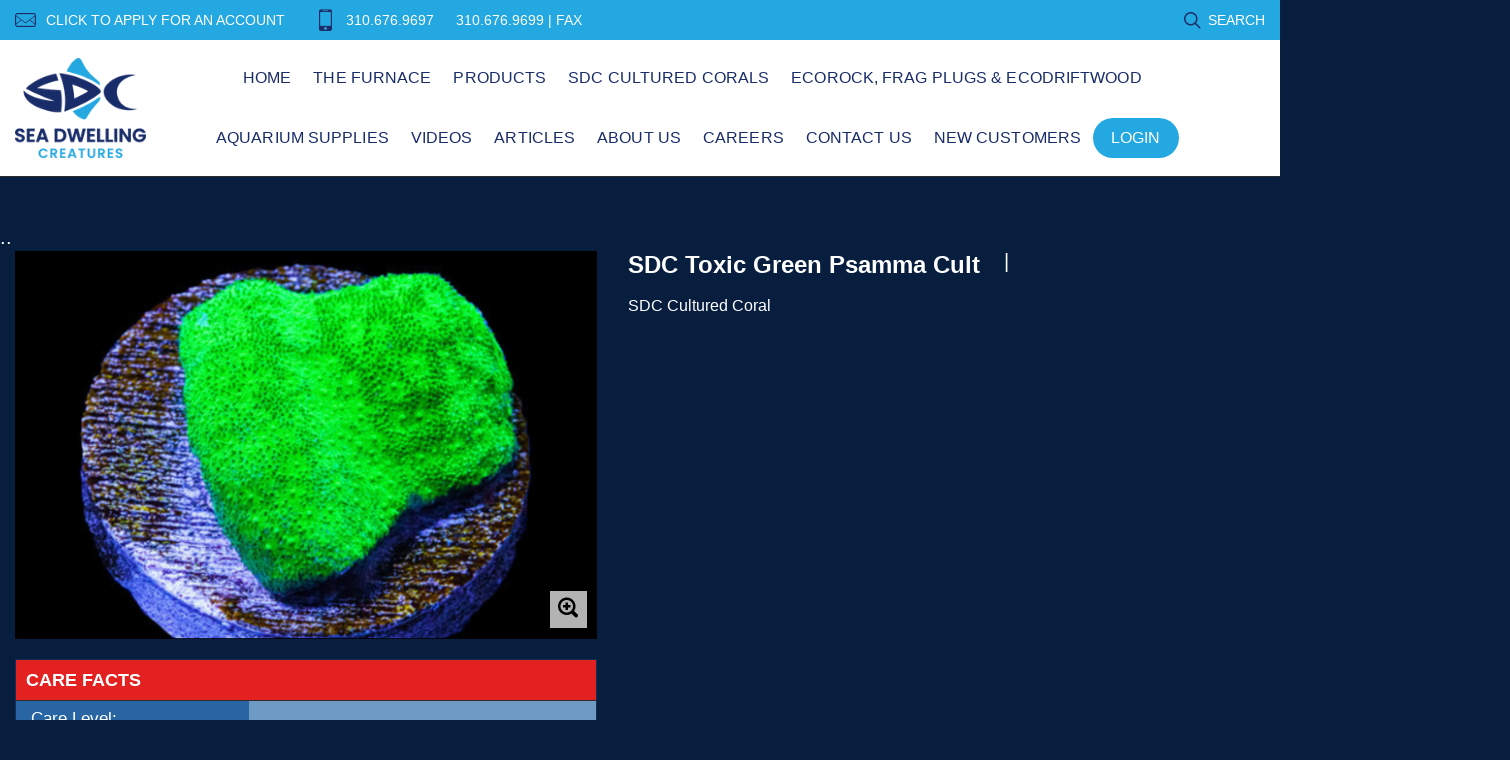

--- FILE ---
content_type: text/html; charset=utf-8
request_url: https://www.seadwelling.com/products/sdc-toxic-green-psamma-cult
body_size: 24650
content:

<!doctype html>
<!--[if IE 9]> <html class="ie9 no-js" lang="zxx"  itemscope itemtype="http://schema.org/WebPage"> <![endif]-->
<!--[if (gt IE 9)|!(IE)]><!--> <html class="no-js" lang="zxx"  itemscope itemtype="http://schema.org/WebPage"> <!--<![endif]-->
<head>
  
   
<!-- Global site tag (gtag.js) - Google Analytics -->
<script async src="https://www.googletagmanager.com/gtag/js?id=UA-228128062-1"></script>
<script>
  window.dataLayer = window.dataLayer || [];
  function gtag(){dataLayer.push(arguments);}
  gtag('js', new Date());

  gtag('config', 'UA-228128062-1');
</script>
  
  
    <!-- Basic page needs ========================================= -->
<meta charset="utf-8">


<link rel="icon" href="//www.seadwelling.com/cdn/shop/files/favicon_8a241cb7-9a74-4b65-9baa-955f75989a1b_small.png?v=1678225020"/>
<!-- Goodwin Version 3.0 -->

<title> SDC Toxic Green Psamma Cult  
     &ndash; Sea Dwelling Creatures 
</title>

    <meta name="description" content="SDC Cultured Coral">

<!-- Social meta ============================================== -->


  <meta property="og:type" content="product">
  <meta property="og:title" content="SDC Toxic Green Psamma Cult">
  <meta property="og:url" content="https://www.seadwelling.com/products/sdc-toxic-green-psamma-cult">
  
    <meta property="og:image" content="http://www.seadwelling.com/cdn/shop/files/Green_psammacora_grande.png?v=1729133598">
    <meta property="og:image:secure_url" content="https://www.seadwelling.com/cdn/shop/files/Green_psammacora_grande.png?v=1729133598">
  
  <meta property="og:price:amount" content="0.00">
  <meta property="og:price:currency" content="USD">
  


  <meta property="og:description" content="SDC Cultured Coral">


<meta property="og:site_name" content="Sea Dwelling Creatures">



  <meta name="twitter:card" content="summary">




  <meta name="twitter:title" content="SDC Toxic Green Psamma Cult">
  <meta name="twitter:description" content="&lt;p&gt;SDC Cultured Coral&lt;/p&gt;">
  <meta name="twitter:image" content="https://www.seadwelling.com/cdn/shop/files/Green_psammacora_large.png?v=1729133598">
  <meta name="twitter:image:width" content="480">
  <meta name="twitter:image:height" content="480">
  
<!-- Helpers ================================================== -->
<link rel="canonical" href="https://www.seadwelling.com/products/sdc-toxic-green-psamma-cult">
<meta name="viewport" content="width=device-width, initial-scale=1, minimum-scale=1, maximum-scale=1">
<!-- Vendor CSS -->
<link href="//www.seadwelling.com/cdn/shop/t/2/assets/styles-vendor.min.css?v=172349347972956395121647894575" rel="stylesheet" type="text/css" media="all" />
<link href="//www.seadwelling.com/cdn/shop/t/2/assets/bootstrap.css?v=70095122952218279241647894484" rel="stylesheet" type="text/css" media="all" />
<!-- //Vendor CSS -->
<!-- Skin -->

    <link href="//www.seadwelling.com/cdn/shop/t/2/assets/style.css?v=7827870890289291441747233761" rel="stylesheet" type="text/css" media="all" />

<!-- //Skin -->
<style>
    @media (min-width: 1200px){
    .container, body.boxed .page-content .holder:not(.fullwidth):not(.fullboxed), body.boxed .page-footer.global_width .holder, body .page-content .holder.boxed {
        max-width: 1470px;
    }
}
@media (min-width: 1200px){
    body.boxed .page-content .holder:not(.fullwidth):not(.fullboxed), body.boxed .page-footer.global_width .holder, body .page-content .holder.boxed {
        width: 1470px;
    }
}

body .aside > .holder,
body .aside > .holder > .container,
body .aside > .shopify-section > .holder,
body .aside > .shopify-section > .holder > .container {
    width: 100% !important;
    max-width: 100% !important;
}

.bnr.bnr-hover-dark:hover .bnr-caption:after {
    opacity: .15;
}

.mt-65:not([class*='mt-md-']) {
    margin-top: 65px !important;
}
@media (max-width: 767px) {
    [class*='mt-md-'].mt-65 {
        margin-top: 65px !important;
    }
}
@media (min-width: 768px) {
    .mt-md-65 {
        margin-top: 65px !important;
    }
}

/* arrows-style2 */
.title-wrap + .carousel-arrows.carousel-arrows--bottom, .title-with-right + .carousel-arrows.carousel-arrows--bottom, .prd-carousel-tabs + .carousel-arrows.carousel-arrows--bottom {
    margin-top: -20px;
}
@media only screen and (max-width: 479px){
    .title-wrap + .carousel-arrows.carousel-arrows--bottom, .title-with-right + .carousel-arrows.carousel-arrows--bottom, .prd-carousel-tabs + .carousel-arrows.carousel-arrows--bottom {
        margin-top: -5px;
    }
}
.carousel-arrows.carousel-arrows--bottom:empty {
    display: none;
}
.carousel-arrows--bottom .slick-prev, .carousel-arrows--bottom .slick-next {
    margin: 0 12px !important;
    width: 50px !important;
}

.carousel-arrows--bottom .slick-prev:before, .carousel-arrows--bottom .slick-next:before {
    font-size: 25px !important;
}

.carousel-arrows--bottom .slick-prev:before, .arrows-style2.bnslider-arrows .slick-prev:before {
    display: inline-block;
    width: 100%;
    height: 100%;
    content: '';
    -webkit-mask: url("data:image/svg+xml; utf8, <svg version='1.1' xmlns='http://www.w3.org/2000/svg' width='57' height='32' viewBox='0 0 57 32'><title>arrow</title><path d='M1.354 16.13l6.106-5.521v4.677h47.802v1.298h-47.738v4.806z'></path></svg>") no-repeat 50% 50%;
    mask: url("data:image/svg+xml; utf8, <svg version='1.1' xmlns='http://www.w3.org/2000/svg' width='57' height='32' viewBox='0 0 57 32'><title>arrow</title><path d='M1.354 16.13l6.106-5.521v4.677h47.802v1.298h-47.738v4.806z'></path></svg>") no-repeat 50% 50%;
    -webkit-mask-size: cover;
    mask-size: cover;
    background-color: #000;
}

.carousel-arrows--bottom .slick-next:before, .arrows-style2.bnslider-arrows .slick-next:before {
    display: inline-block;
    width: 100%;
    height: 100%;
    content: '';
    -webkit-mask: url("data:image/svg+xml; utf8, <svg version='1.1' xmlns='http://www.w3.org/2000/svg' width='57' height='32' viewBox='0 0 57 32'><title>right-arrow-long2</title><path d='M55.271 16.13l-6.106-5.521v4.677h-47.802v1.298h47.738v4.806z'></path></svg>") no-repeat 50% 50%;
    mask: url("data:image/svg+xml; utf8, <svg version='1.1' xmlns='http://www.w3.org/2000/svg' width='57' height='32' viewBox='0 0 57 32'><title>right-arrow-long2</title><path d='M55.271 16.13l-6.106-5.521v4.677h-47.802v1.298h47.738v4.806z'></path></svg>") no-repeat 50% 50%;
    -webkit-mask-size: cover;
    mask-size: cover;
    background-color: #000;
}

.arrows-style2.bnslider-arrows .slick-prev, .arrows-style2.bnslider-arrows .slick-next {
    padding: 0;
}

.arrows-style2.bnslider-arrows .slick-prev:before, .arrows-style2.bnslider-arrows .slick-next:before {
    display: inline-block;
    position: relative;
    top: 5px;
    margin: 0 10px;
    width: 50px;
    height: 20px;
}
.arrows-style2.bnslider-arrows .slick-next:before {
    float: right;
    top: 0;
}
.carousel-arrows--bottom > * {
    position: static;
}

.carousel-arrows--bottom {
    margin: 30px auto 30px;
    display: flex;
    justify-content: center;
}

@media (max-width: 1199px) {
    .slick-slider + .carousel-arrows--bottom {
        margin-top: 30px;
        margin-bottom: 0;
    }
}
/* //arrows-style2 */

@media (min-width: 768px) {
    .pt-md-12 {
        padding-top: 120px !important;
    }
    .pt-md-16 {
        padding-top: 160px !important;
    }
    .pt-md-20 {
        padding-top: 200px !important;
    }
    .pb-md-12 {
        padding-bottom: 120px !important;
    }
    .pb-md-16 {
        padding-bottom: 160px !important;
    }
    .pb-md-20 {
        padding-bottom: 200px !important;
    }
}
@media (min-width: 1200px) {
    .pt-lg-12 {
        padding-top: 120px !important;
    }
    .pt-lg-16 {
        padding-top: 160px !important;
    }
    .pt-lg-20 {
        padding-top: 200px !important;
    }
    .pb-lg-12 {
        padding-bottom: 120px !important;
    }
    .pb-lg-16 {
        padding-bottom: 160px !important;
    }
    .pb-lg-20 {
        padding-bottom: 200px !important;
    }
}

.holder {
    background-position: center;
}
.holder.bg-top {
    background-position-y: top;
}
</style>

<noscript id="deferred-styles">
    <!--icon font-->
    <link href="//www.seadwelling.com/cdn/shop/t/2/assets/icomoon.css?v=49279792728862176141647894503" rel="stylesheet" type="text/css" media="all" />
    
    <link href="//www.seadwelling.com/cdn/shop/t/2/assets/animate.min.css?v=21518510298415284291647894475" rel="stylesheet" type="text/css" media="all" />
    <link href="//www.seadwelling.com/cdn/shop/t/2/assets/custom.css?v=910135149970716811678841246" rel="stylesheet" type="text/css" media="all" />
    <!--custom font-->
    















    
    
    
    
    
    



</noscript>
<script>
	var loadDeferredStyles = function () {
		var addStylesNode = document.getElementById("deferred-styles");
		var replacement = document.createElement("div");
		replacement.innerHTML = addStylesNode.textContent;
		document.body.appendChild(replacement)
		addStylesNode.parentElement.removeChild(addStylesNode);
//		document.getElementById('body').style.opacity = "1";
	};
	var raf = window.requestAnimationFrame || window.mozRequestAnimationFrame ||
		window.webkitRequestAnimationFrame || window.msRequestAnimationFrame;
	if (raf) raf(function () {
		window.setTimeout(loadDeferredStyles, 0);
	});
	else window.addEventListener('load', loadDeferredStyles);
</script>
<script>
	window.lazySizesConfig = window.lazySizesConfig || {};
	window.lazySizesConfig.expand = 300;
	window.lazySizesConfig.expFactor = 1.4;
</script>

<script src="//www.seadwelling.com/cdn/shop/t/2/assets/vendor-head.min.js?v=134190193316246577441647894578" ></script>
<script>
	window.js_helper = {};
	js_helper = {
		strings: {
			addToCart: "Add to Cart",
			soldOut: "Sold Out",
			in_stock: "In stock",
			unavailable: "Unavailable",
			regularPrice: "Translation missing: en.products.product.regular_price",
			salePrice: "Translation missing: en.products.product.sale_price",
			sale: "Translation missing: en.products.product.on_sale",
			adding: "Translation missing: en.theme.add_to_cart.adding",
			added: "Translation missing: en.theme.add_to_cart.added",
			error: "Translation missing: en.theme.add_to_cart.error",
			remove: "Remove",
			quantity: "Qty",
			view_full_info: "View Full Info",
			remove_from_wishlist: "Remove From Wishlist"
		},
		moneyFormat: "${{amount}}",
		moneyFormatWithCurrency: "${{amount}} USD",
		cart: {"note":null,"attributes":{},"original_total_price":0,"total_price":0,"total_discount":0,"total_weight":0.0,"item_count":0,"items":[],"requires_shipping":false,"currency":"USD","items_subtotal_price":0,"cart_level_discount_applications":[],"checkout_charge_amount":0},
		routes: {
			all_products_collection_url:"\/collections\/all",
			cart_url:"\/cart"
		}
	}
	var price_format = "${{amount}} USD";
	var moneyFormat = "${{amount}}";
	locale = [];
	window.shopCurrency = "USD";
	window.supported_currencies = "$:USD:United states dollars|€:EUR:Euro|£:GBP:United kingdom pounds|$:CAD:Canadian dollars";
	checkout_popup_free_shipping_count = 400;
	checkout_popup_free_shipping_yes = false;
	free_shipping_header_cart_yes = true;
	locales = {
		recently_added_items: "Recently added item(s)&#x200E;",
		no_items_in_cart: "Your Cart is empty",
		remove: "Remove",
		edit: "Edit",
		price: "price",
		empty_minicart_text_1: "YOUR SHOPPING CART IS CURRENTLY EMPTY",
		empty_minicart_text_2: "Do not hesitate.",
		empty_minicart_text_3: "Check out our wide range of products!",
		recently_added_items: "Recently added item(s)&#x200E;",
		subtotal: "Subtotal",
		go_to_checkout: "Go to Checkout",
		view_cart: "view cart",
		qty: "Qty",
		apply: "Apply",
		added: "Added",
		add_to_cart: "Add to Cart",
		adding: "Adding...",
		days: "DAYS",
		hrs: "HRS",
		min: "MIN",
		sec: "SEC",
		inventory_error: "Unfortunately, there is no more products!",
		checkout_popup_free_condition_text: 'Spend <span class="free-shipping-current"></span> more and get free shipping!',
		free_shipping_from: "free shipping from",
		congrats: "Congratulations! You&#39;ve Got Free Shipping!",
		out_of_stock: "OUT OF STOCK",
		in_stock: "In stock",
		pre_order: "Pre-order",
		select_the_variant: "Select variant of the product, please!",
		you_save: "You save"
	};
	window.shopInfo = {version: '3.0', uuid: '7vv38867pusw359pus4z62pusxx30pus8v3wwyr4w75z', theme_id: 22861685, store: 'https://sea-dwelling.myshopify.com', xyz: 'infoportions34seadwelling.com', zzz: 'infosweet17soltgbhdesigns.com'};
</script>
    
<link href="https://monorail-edge.shopifysvc.com" rel="dns-prefetch">
<script>(function(){if ("sendBeacon" in navigator && "performance" in window) {try {var session_token_from_headers = performance.getEntriesByType('navigation')[0].serverTiming.find(x => x.name == '_s').description;} catch {var session_token_from_headers = undefined;}var session_cookie_matches = document.cookie.match(/_shopify_s=([^;]*)/);var session_token_from_cookie = session_cookie_matches && session_cookie_matches.length === 2 ? session_cookie_matches[1] : "";var session_token = session_token_from_headers || session_token_from_cookie || "";function handle_abandonment_event(e) {var entries = performance.getEntries().filter(function(entry) {return /monorail-edge.shopifysvc.com/.test(entry.name);});if (!window.abandonment_tracked && entries.length === 0) {window.abandonment_tracked = true;var currentMs = Date.now();var navigation_start = performance.timing.navigationStart;var payload = {shop_id: 63463522558,url: window.location.href,navigation_start,duration: currentMs - navigation_start,session_token,page_type: "product"};window.navigator.sendBeacon("https://monorail-edge.shopifysvc.com/v1/produce", JSON.stringify({schema_id: "online_store_buyer_site_abandonment/1.1",payload: payload,metadata: {event_created_at_ms: currentMs,event_sent_at_ms: currentMs}}));}}window.addEventListener('pagehide', handle_abandonment_event);}}());</script>
<script id="web-pixels-manager-setup">(function e(e,d,r,n,o){if(void 0===o&&(o={}),!Boolean(null===(a=null===(i=window.Shopify)||void 0===i?void 0:i.analytics)||void 0===a?void 0:a.replayQueue)){var i,a;window.Shopify=window.Shopify||{};var t=window.Shopify;t.analytics=t.analytics||{};var s=t.analytics;s.replayQueue=[],s.publish=function(e,d,r){return s.replayQueue.push([e,d,r]),!0};try{self.performance.mark("wpm:start")}catch(e){}var l=function(){var e={modern:/Edge?\/(1{2}[4-9]|1[2-9]\d|[2-9]\d{2}|\d{4,})\.\d+(\.\d+|)|Firefox\/(1{2}[4-9]|1[2-9]\d|[2-9]\d{2}|\d{4,})\.\d+(\.\d+|)|Chrom(ium|e)\/(9{2}|\d{3,})\.\d+(\.\d+|)|(Maci|X1{2}).+ Version\/(15\.\d+|(1[6-9]|[2-9]\d|\d{3,})\.\d+)([,.]\d+|)( \(\w+\)|)( Mobile\/\w+|) Safari\/|Chrome.+OPR\/(9{2}|\d{3,})\.\d+\.\d+|(CPU[ +]OS|iPhone[ +]OS|CPU[ +]iPhone|CPU IPhone OS|CPU iPad OS)[ +]+(15[._]\d+|(1[6-9]|[2-9]\d|\d{3,})[._]\d+)([._]\d+|)|Android:?[ /-](13[3-9]|1[4-9]\d|[2-9]\d{2}|\d{4,})(\.\d+|)(\.\d+|)|Android.+Firefox\/(13[5-9]|1[4-9]\d|[2-9]\d{2}|\d{4,})\.\d+(\.\d+|)|Android.+Chrom(ium|e)\/(13[3-9]|1[4-9]\d|[2-9]\d{2}|\d{4,})\.\d+(\.\d+|)|SamsungBrowser\/([2-9]\d|\d{3,})\.\d+/,legacy:/Edge?\/(1[6-9]|[2-9]\d|\d{3,})\.\d+(\.\d+|)|Firefox\/(5[4-9]|[6-9]\d|\d{3,})\.\d+(\.\d+|)|Chrom(ium|e)\/(5[1-9]|[6-9]\d|\d{3,})\.\d+(\.\d+|)([\d.]+$|.*Safari\/(?![\d.]+ Edge\/[\d.]+$))|(Maci|X1{2}).+ Version\/(10\.\d+|(1[1-9]|[2-9]\d|\d{3,})\.\d+)([,.]\d+|)( \(\w+\)|)( Mobile\/\w+|) Safari\/|Chrome.+OPR\/(3[89]|[4-9]\d|\d{3,})\.\d+\.\d+|(CPU[ +]OS|iPhone[ +]OS|CPU[ +]iPhone|CPU IPhone OS|CPU iPad OS)[ +]+(10[._]\d+|(1[1-9]|[2-9]\d|\d{3,})[._]\d+)([._]\d+|)|Android:?[ /-](13[3-9]|1[4-9]\d|[2-9]\d{2}|\d{4,})(\.\d+|)(\.\d+|)|Mobile Safari.+OPR\/([89]\d|\d{3,})\.\d+\.\d+|Android.+Firefox\/(13[5-9]|1[4-9]\d|[2-9]\d{2}|\d{4,})\.\d+(\.\d+|)|Android.+Chrom(ium|e)\/(13[3-9]|1[4-9]\d|[2-9]\d{2}|\d{4,})\.\d+(\.\d+|)|Android.+(UC? ?Browser|UCWEB|U3)[ /]?(15\.([5-9]|\d{2,})|(1[6-9]|[2-9]\d|\d{3,})\.\d+)\.\d+|SamsungBrowser\/(5\.\d+|([6-9]|\d{2,})\.\d+)|Android.+MQ{2}Browser\/(14(\.(9|\d{2,})|)|(1[5-9]|[2-9]\d|\d{3,})(\.\d+|))(\.\d+|)|K[Aa][Ii]OS\/(3\.\d+|([4-9]|\d{2,})\.\d+)(\.\d+|)/},d=e.modern,r=e.legacy,n=navigator.userAgent;return n.match(d)?"modern":n.match(r)?"legacy":"unknown"}(),u="modern"===l?"modern":"legacy",c=(null!=n?n:{modern:"",legacy:""})[u],f=function(e){return[e.baseUrl,"/wpm","/b",e.hashVersion,"modern"===e.buildTarget?"m":"l",".js"].join("")}({baseUrl:d,hashVersion:r,buildTarget:u}),m=function(e){var d=e.version,r=e.bundleTarget,n=e.surface,o=e.pageUrl,i=e.monorailEndpoint;return{emit:function(e){var a=e.status,t=e.errorMsg,s=(new Date).getTime(),l=JSON.stringify({metadata:{event_sent_at_ms:s},events:[{schema_id:"web_pixels_manager_load/3.1",payload:{version:d,bundle_target:r,page_url:o,status:a,surface:n,error_msg:t},metadata:{event_created_at_ms:s}}]});if(!i)return console&&console.warn&&console.warn("[Web Pixels Manager] No Monorail endpoint provided, skipping logging."),!1;try{return self.navigator.sendBeacon.bind(self.navigator)(i,l)}catch(e){}var u=new XMLHttpRequest;try{return u.open("POST",i,!0),u.setRequestHeader("Content-Type","text/plain"),u.send(l),!0}catch(e){return console&&console.warn&&console.warn("[Web Pixels Manager] Got an unhandled error while logging to Monorail."),!1}}}}({version:r,bundleTarget:l,surface:e.surface,pageUrl:self.location.href,monorailEndpoint:e.monorailEndpoint});try{o.browserTarget=l,function(e){var d=e.src,r=e.async,n=void 0===r||r,o=e.onload,i=e.onerror,a=e.sri,t=e.scriptDataAttributes,s=void 0===t?{}:t,l=document.createElement("script"),u=document.querySelector("head"),c=document.querySelector("body");if(l.async=n,l.src=d,a&&(l.integrity=a,l.crossOrigin="anonymous"),s)for(var f in s)if(Object.prototype.hasOwnProperty.call(s,f))try{l.dataset[f]=s[f]}catch(e){}if(o&&l.addEventListener("load",o),i&&l.addEventListener("error",i),u)u.appendChild(l);else{if(!c)throw new Error("Did not find a head or body element to append the script");c.appendChild(l)}}({src:f,async:!0,onload:function(){if(!function(){var e,d;return Boolean(null===(d=null===(e=window.Shopify)||void 0===e?void 0:e.analytics)||void 0===d?void 0:d.initialized)}()){var d=window.webPixelsManager.init(e)||void 0;if(d){var r=window.Shopify.analytics;r.replayQueue.forEach((function(e){var r=e[0],n=e[1],o=e[2];d.publishCustomEvent(r,n,o)})),r.replayQueue=[],r.publish=d.publishCustomEvent,r.visitor=d.visitor,r.initialized=!0}}},onerror:function(){return m.emit({status:"failed",errorMsg:"".concat(f," has failed to load")})},sri:function(e){var d=/^sha384-[A-Za-z0-9+/=]+$/;return"string"==typeof e&&d.test(e)}(c)?c:"",scriptDataAttributes:o}),m.emit({status:"loading"})}catch(e){m.emit({status:"failed",errorMsg:(null==e?void 0:e.message)||"Unknown error"})}}})({shopId: 63463522558,storefrontBaseUrl: "https://www.seadwelling.com",extensionsBaseUrl: "https://extensions.shopifycdn.com/cdn/shopifycloud/web-pixels-manager",monorailEndpoint: "https://monorail-edge.shopifysvc.com/unstable/produce_batch",surface: "storefront-renderer",enabledBetaFlags: ["2dca8a86"],webPixelsConfigList: [{"id":"480248062","configuration":"{\"config\":\"{\\\"pixel_id\\\":\\\"G-M897YLF532\\\",\\\"gtag_events\\\":[{\\\"type\\\":\\\"purchase\\\",\\\"action_label\\\":\\\"G-M897YLF532\\\"},{\\\"type\\\":\\\"page_view\\\",\\\"action_label\\\":\\\"G-M897YLF532\\\"},{\\\"type\\\":\\\"view_item\\\",\\\"action_label\\\":\\\"G-M897YLF532\\\"},{\\\"type\\\":\\\"search\\\",\\\"action_label\\\":\\\"G-M897YLF532\\\"},{\\\"type\\\":\\\"add_to_cart\\\",\\\"action_label\\\":\\\"G-M897YLF532\\\"},{\\\"type\\\":\\\"begin_checkout\\\",\\\"action_label\\\":\\\"G-M897YLF532\\\"},{\\\"type\\\":\\\"add_payment_info\\\",\\\"action_label\\\":\\\"G-M897YLF532\\\"}],\\\"enable_monitoring_mode\\\":false}\"}","eventPayloadVersion":"v1","runtimeContext":"OPEN","scriptVersion":"b2a88bafab3e21179ed38636efcd8a93","type":"APP","apiClientId":1780363,"privacyPurposes":[],"dataSharingAdjustments":{"protectedCustomerApprovalScopes":["read_customer_address","read_customer_email","read_customer_name","read_customer_personal_data","read_customer_phone"]}},{"id":"70549758","eventPayloadVersion":"v1","runtimeContext":"LAX","scriptVersion":"1","type":"CUSTOM","privacyPurposes":["ANALYTICS"],"name":"Google Analytics tag (migrated)"},{"id":"shopify-app-pixel","configuration":"{}","eventPayloadVersion":"v1","runtimeContext":"STRICT","scriptVersion":"0450","apiClientId":"shopify-pixel","type":"APP","privacyPurposes":["ANALYTICS","MARKETING"]},{"id":"shopify-custom-pixel","eventPayloadVersion":"v1","runtimeContext":"LAX","scriptVersion":"0450","apiClientId":"shopify-pixel","type":"CUSTOM","privacyPurposes":["ANALYTICS","MARKETING"]}],isMerchantRequest: false,initData: {"shop":{"name":"Sea Dwelling Creatures","paymentSettings":{"currencyCode":"USD"},"myshopifyDomain":"sea-dwelling.myshopify.com","countryCode":"US","storefrontUrl":"https:\/\/www.seadwelling.com"},"customer":null,"cart":null,"checkout":null,"productVariants":[{"price":{"amount":0.0,"currencyCode":"USD"},"product":{"title":"SDC Toxic Green Psamma Cult","vendor":"sea-dwelling","id":"8313877856510","untranslatedTitle":"SDC Toxic Green Psamma Cult","url":"\/products\/sdc-toxic-green-psamma-cult","type":""},"id":"44862246486270","image":{"src":"\/\/www.seadwelling.com\/cdn\/shop\/files\/Green_psammacora.png?v=1729133598"},"sku":null,"title":"Default Title","untranslatedTitle":"Default Title"}],"purchasingCompany":null},},"https://www.seadwelling.com/cdn","fcfee988w5aeb613cpc8e4bc33m6693e112",{"modern":"","legacy":""},{"shopId":"63463522558","storefrontBaseUrl":"https:\/\/www.seadwelling.com","extensionBaseUrl":"https:\/\/extensions.shopifycdn.com\/cdn\/shopifycloud\/web-pixels-manager","surface":"storefront-renderer","enabledBetaFlags":"[\"2dca8a86\"]","isMerchantRequest":"false","hashVersion":"fcfee988w5aeb613cpc8e4bc33m6693e112","publish":"custom","events":"[[\"page_viewed\",{}],[\"product_viewed\",{\"productVariant\":{\"price\":{\"amount\":0.0,\"currencyCode\":\"USD\"},\"product\":{\"title\":\"SDC Toxic Green Psamma Cult\",\"vendor\":\"sea-dwelling\",\"id\":\"8313877856510\",\"untranslatedTitle\":\"SDC Toxic Green Psamma Cult\",\"url\":\"\/products\/sdc-toxic-green-psamma-cult\",\"type\":\"\"},\"id\":\"44862246486270\",\"image\":{\"src\":\"\/\/www.seadwelling.com\/cdn\/shop\/files\/Green_psammacora.png?v=1729133598\"},\"sku\":null,\"title\":\"Default Title\",\"untranslatedTitle\":\"Default Title\"}}]]"});</script><script>
  window.ShopifyAnalytics = window.ShopifyAnalytics || {};
  window.ShopifyAnalytics.meta = window.ShopifyAnalytics.meta || {};
  window.ShopifyAnalytics.meta.currency = 'USD';
  var meta = {"product":{"id":8313877856510,"gid":"gid:\/\/shopify\/Product\/8313877856510","vendor":"sea-dwelling","type":"","handle":"sdc-toxic-green-psamma-cult","variants":[{"id":44862246486270,"price":0,"name":"SDC Toxic Green Psamma Cult","public_title":null,"sku":null}],"remote":false},"page":{"pageType":"product","resourceType":"product","resourceId":8313877856510,"requestId":"bd465eaf-1b95-4c88-8d7c-13600dae3747-1769026450"}};
  for (var attr in meta) {
    window.ShopifyAnalytics.meta[attr] = meta[attr];
  }
</script>
<script class="analytics">
  (function () {
    var customDocumentWrite = function(content) {
      var jquery = null;

      if (window.jQuery) {
        jquery = window.jQuery;
      } else if (window.Checkout && window.Checkout.$) {
        jquery = window.Checkout.$;
      }

      if (jquery) {
        jquery('body').append(content);
      }
    };

    var hasLoggedConversion = function(token) {
      if (token) {
        return document.cookie.indexOf('loggedConversion=' + token) !== -1;
      }
      return false;
    }

    var setCookieIfConversion = function(token) {
      if (token) {
        var twoMonthsFromNow = new Date(Date.now());
        twoMonthsFromNow.setMonth(twoMonthsFromNow.getMonth() + 2);

        document.cookie = 'loggedConversion=' + token + '; expires=' + twoMonthsFromNow;
      }
    }

    var trekkie = window.ShopifyAnalytics.lib = window.trekkie = window.trekkie || [];
    if (trekkie.integrations) {
      return;
    }
    trekkie.methods = [
      'identify',
      'page',
      'ready',
      'track',
      'trackForm',
      'trackLink'
    ];
    trekkie.factory = function(method) {
      return function() {
        var args = Array.prototype.slice.call(arguments);
        args.unshift(method);
        trekkie.push(args);
        return trekkie;
      };
    };
    for (var i = 0; i < trekkie.methods.length; i++) {
      var key = trekkie.methods[i];
      trekkie[key] = trekkie.factory(key);
    }
    trekkie.load = function(config) {
      trekkie.config = config || {};
      trekkie.config.initialDocumentCookie = document.cookie;
      var first = document.getElementsByTagName('script')[0];
      var script = document.createElement('script');
      script.type = 'text/javascript';
      script.onerror = function(e) {
        var scriptFallback = document.createElement('script');
        scriptFallback.type = 'text/javascript';
        scriptFallback.onerror = function(error) {
                var Monorail = {
      produce: function produce(monorailDomain, schemaId, payload) {
        var currentMs = new Date().getTime();
        var event = {
          schema_id: schemaId,
          payload: payload,
          metadata: {
            event_created_at_ms: currentMs,
            event_sent_at_ms: currentMs
          }
        };
        return Monorail.sendRequest("https://" + monorailDomain + "/v1/produce", JSON.stringify(event));
      },
      sendRequest: function sendRequest(endpointUrl, payload) {
        // Try the sendBeacon API
        if (window && window.navigator && typeof window.navigator.sendBeacon === 'function' && typeof window.Blob === 'function' && !Monorail.isIos12()) {
          var blobData = new window.Blob([payload], {
            type: 'text/plain'
          });

          if (window.navigator.sendBeacon(endpointUrl, blobData)) {
            return true;
          } // sendBeacon was not successful

        } // XHR beacon

        var xhr = new XMLHttpRequest();

        try {
          xhr.open('POST', endpointUrl);
          xhr.setRequestHeader('Content-Type', 'text/plain');
          xhr.send(payload);
        } catch (e) {
          console.log(e);
        }

        return false;
      },
      isIos12: function isIos12() {
        return window.navigator.userAgent.lastIndexOf('iPhone; CPU iPhone OS 12_') !== -1 || window.navigator.userAgent.lastIndexOf('iPad; CPU OS 12_') !== -1;
      }
    };
    Monorail.produce('monorail-edge.shopifysvc.com',
      'trekkie_storefront_load_errors/1.1',
      {shop_id: 63463522558,
      theme_id: 131556606206,
      app_name: "storefront",
      context_url: window.location.href,
      source_url: "//www.seadwelling.com/cdn/s/trekkie.storefront.cd680fe47e6c39ca5d5df5f0a32d569bc48c0f27.min.js"});

        };
        scriptFallback.async = true;
        scriptFallback.src = '//www.seadwelling.com/cdn/s/trekkie.storefront.cd680fe47e6c39ca5d5df5f0a32d569bc48c0f27.min.js';
        first.parentNode.insertBefore(scriptFallback, first);
      };
      script.async = true;
      script.src = '//www.seadwelling.com/cdn/s/trekkie.storefront.cd680fe47e6c39ca5d5df5f0a32d569bc48c0f27.min.js';
      first.parentNode.insertBefore(script, first);
    };
    trekkie.load(
      {"Trekkie":{"appName":"storefront","development":false,"defaultAttributes":{"shopId":63463522558,"isMerchantRequest":null,"themeId":131556606206,"themeCityHash":"15258772315769629503","contentLanguage":"en","currency":"USD"},"isServerSideCookieWritingEnabled":true,"monorailRegion":"shop_domain","enabledBetaFlags":["65f19447"]},"Session Attribution":{},"S2S":{"facebookCapiEnabled":false,"source":"trekkie-storefront-renderer","apiClientId":580111}}
    );

    var loaded = false;
    trekkie.ready(function() {
      if (loaded) return;
      loaded = true;

      window.ShopifyAnalytics.lib = window.trekkie;

      var originalDocumentWrite = document.write;
      document.write = customDocumentWrite;
      try { window.ShopifyAnalytics.merchantGoogleAnalytics.call(this); } catch(error) {};
      document.write = originalDocumentWrite;

      window.ShopifyAnalytics.lib.page(null,{"pageType":"product","resourceType":"product","resourceId":8313877856510,"requestId":"bd465eaf-1b95-4c88-8d7c-13600dae3747-1769026450","shopifyEmitted":true});

      var match = window.location.pathname.match(/checkouts\/(.+)\/(thank_you|post_purchase)/)
      var token = match? match[1]: undefined;
      if (!hasLoggedConversion(token)) {
        setCookieIfConversion(token);
        window.ShopifyAnalytics.lib.track("Viewed Product",{"currency":"USD","variantId":44862246486270,"productId":8313877856510,"productGid":"gid:\/\/shopify\/Product\/8313877856510","name":"SDC Toxic Green Psamma Cult","price":"0.00","sku":null,"brand":"sea-dwelling","variant":null,"category":"","nonInteraction":true,"remote":false},undefined,undefined,{"shopifyEmitted":true});
      window.ShopifyAnalytics.lib.track("monorail:\/\/trekkie_storefront_viewed_product\/1.1",{"currency":"USD","variantId":44862246486270,"productId":8313877856510,"productGid":"gid:\/\/shopify\/Product\/8313877856510","name":"SDC Toxic Green Psamma Cult","price":"0.00","sku":null,"brand":"sea-dwelling","variant":null,"category":"","nonInteraction":true,"remote":false,"referer":"https:\/\/www.seadwelling.com\/products\/sdc-toxic-green-psamma-cult"});
      }
    });


        var eventsListenerScript = document.createElement('script');
        eventsListenerScript.async = true;
        eventsListenerScript.src = "//www.seadwelling.com/cdn/shopifycloud/storefront/assets/shop_events_listener-3da45d37.js";
        document.getElementsByTagName('head')[0].appendChild(eventsListenerScript);

})();</script>
  <script>
  if (!window.ga || (window.ga && typeof window.ga !== 'function')) {
    window.ga = function ga() {
      (window.ga.q = window.ga.q || []).push(arguments);
      if (window.Shopify && window.Shopify.analytics && typeof window.Shopify.analytics.publish === 'function') {
        window.Shopify.analytics.publish("ga_stub_called", {}, {sendTo: "google_osp_migration"});
      }
      console.error("Shopify's Google Analytics stub called with:", Array.from(arguments), "\nSee https://help.shopify.com/manual/promoting-marketing/pixels/pixel-migration#google for more information.");
    };
    if (window.Shopify && window.Shopify.analytics && typeof window.Shopify.analytics.publish === 'function') {
      window.Shopify.analytics.publish("ga_stub_initialized", {}, {sendTo: "google_osp_migration"});
    }
  }
</script>
<script
  defer
  src="https://www.seadwelling.com/cdn/shopifycloud/perf-kit/shopify-perf-kit-3.0.4.min.js"
  data-application="storefront-renderer"
  data-shop-id="63463522558"
  data-render-region="gcp-us-central1"
  data-page-type="product"
  data-theme-instance-id="131556606206"
  data-theme-name="Goodwin"
  data-theme-version="3.0"
  data-monorail-region="shop_domain"
  data-resource-timing-sampling-rate="10"
  data-shs="true"
  data-shs-beacon="true"
  data-shs-export-with-fetch="true"
  data-shs-logs-sample-rate="1"
  data-shs-beacon-endpoint="https://www.seadwelling.com/api/collect"
></script>
</head><body class="theme-dark page-product  prd-noupper   boxed     is-dropdn-click       checkout-popup    has-checkout-checkbox ">
<div class="page-content-loader" style="position: fixed;">
    <div class="loader-wrap">
        <div class="dots">
            <div class="dot one"></div>
            <div class="dot two"></div>
            <div class="dot three"></div>
        </div>
    </div>
</div>
<div id="shopify-section-header" class="shopify-section">







<header class="hdr  hdr-style-1 hdr-style-14 minicart-icon-only   hdr_sticky hdr-mobile-style1 currency-off languages-off">
    
    <!-- Mobile Menu -->
<div class="mobilemenu js-push-mbmenu">
    <div class="mobilemenu-content">
        <div class="mobilemenu-close mobilemenu-toggle">close</div>
        <div class="mobilemenu-scroll">
            <div class="mobilemenu-search"></div>
            <div class="nav-wrapper show-menu">
                <div class="nav-toggle">
                    <span class="nav-back"><i class="icon-arrow-left"></i></span>
                    <span class="nav-title"></span>
                </div>
                <ul class="nav nav-level-1">
                    
                        
                            
                                <li>
                                    <a href="/" title="">Home</a>
                                    <span class="arrow"></span>
                                    
                                </li>
                            
                                <li>
                                    <a href="/collections/the-furnace-iframe" title="">The Furnace</a>
                                    <span class="arrow"></span>
                                    
                                </li>
                            
                                <li>
                                    <a href="/collections" title="">Products</a>
                                    <span class="arrow"></span>
                                    
                                </li>
                            
                                <li>
                                    <a href="/collections/sdc-cultured-corals/sdc-cultured-corals" title="">SDC Cultured Corals</a>
                                    <span class="arrow"></span>
                                    
                                </li>
                            
                                <li>
                                    <a href="/collections/ecorock-and-ecodriftwood" title="">EcoRock, Frag Plugs & EcoDriftwood</a>
                                    <span class="arrow"></span>
                                    
                                </li>
                            
                                <li>
                                    <a href="/collections/dry-goods" title="">Aquarium Supplies</a>
                                    <span class="arrow"></span>
                                    
                                </li>
                            
                                <li>
                                    <a href="/pages/videos" title="">Videos</a>
                                    <span class="arrow"></span>
                                    
                                </li>
                            
                                <li>
                                    <a href="/blogs/news-featured-articles" title="">Articles</a>
                                    <span class="arrow"></span>
                                    
                                </li>
                            
                                <li>
                                    <a href="/pages/about-us" title="">About Us</a>
                                    <span class="arrow"></span>
                                    
                                </li>
                            
                                <li>
                                    <a href="/pages/careers" title="">Careers</a>
                                    <span class="arrow"></span>
                                    
                                </li>
                            
                                <li>
                                    <a href="/pages/contact" title="">Contact Us</a>
                                    <span class="arrow"></span>
                                    
                                </li>
                            
                                <li>
                                    <a href="https://cdn.shopify.com/s/files/1/0634/6352/2558/files/New_Customer_Application_2024.pdf?v=1734492338" title="" rel="nofollow">New Customers</a>
                                    <span class="arrow"></span>
                                    
                                </li>
                            
                                <li>
                                    <a href="https://shopify.com/76320506136/account" title="" rel="nofollow">Login</a>
                                    <span class="arrow"></span>
                                    
                                </li>
                            
                        
                    
                </ul>
            </div>
            <div class="mobilemenu-bottom">
            
            
             
        </div>
        </div>
    </div>
</div>
<!-- /Mobile Menu -->
    

<div class="hdr-mobile show-mobile">
    <div class="hdr-topline">
        <div class="container">
            <!-- Menu Toggle -->
            <div class="menu-toggle"> <a href="#" class="mobilemenu-toggle"><i class="icon icon-menu"></i></a> </div>
            <!-- /Menu Toggle -->
            <div class="hdr-topline-center">
                <div class="custom-text d-none d-md-inline"><i class="icon icon-mail"></i><span><a href="https://cdn.shopify.com/s/files/1/0634/6352/2558/files/New_Customer_Application_2024.pdf?v=1734492338">Click to apply for an account</a></span></div>
                <div class="custom-text"><i class="icon icon-mobile"></i><b>310.676.9697 </b>  
<i class="icon icon-"></i><b>310.676.9699 | fax</b></div>
            </div>
            <!-- /Menu Toggle -->
            <div class="hdr-topline-right links-holder">
            </div>
        </div>
    </div>
    <div class="hdr-content">
        <div class="container">
          <div class="logo-holder">
              
<a href="/" class="logo"><img class="lazyload fade-up d-lg-none"
             data-src="//www.seadwelling.com/cdn/shop/files/logo-colored_158x.png?v=1678496220"
             data-srcset="//www.seadwelling.com/cdn/shop/files/logo-colored_158x.png?v=1678496220 1x, //www.seadwelling.com/cdn/shop/files/logo-colored_316x.png?v=1678496220 2x"
             data-sizes="auto"
             data-aspectratio="1.307193396226415"
             alt="Sea Dwelling Creatures"
             style="max-width: 158px;"><img class="lazyload fade-up hidden-mobile"
             data-src="//www.seadwelling.com/cdn/shop/files/logo-colored_158x.png?v=1678496220"
             data-srcset="//www.seadwelling.com/cdn/shop/files/logo-colored_158x.png?v=1678496220 1x, //www.seadwelling.com/cdn/shop/files/logo-colored_316x.png?v=1678496220 2x"
             data-sizes="auto"
             data-aspectratio="1.307193396226415"
             alt="Sea Dwelling Creatures"
             style="max-width: 158px;"></a> 
       </div>
            <div class="minicart-holder">
            </div>
        </div>
    </div>
</div>
    <div class="hdr-desktop hide-mobile">
        <div class="hdr-topline hdr-topline--dark" >
            <div class="container">
                <div class="row">
                    <div class="col-auto hdr-topline-left">
                        

                        <!-- Header Currency -->

<div class="dropdn dropdn_currency header-currency  ">
        <div class="dropdn dropdn_caret" style="display:none">
                
                <a href="#" class="dropdn-link selected-currency">USD</a>
                

                <div class="dropdn-content">
                        <div class="container">
                                <ul class="currencies-list">
                                        
                                                
                                                <li class="USD"><a href="#" data-value="USD"><span>$ USD</span><span>United states dollars</span></a></li>
                                        
                                                
                                                <li class="EUR"><a href="#" data-value="EUR"><span>€ EUR</span><span>Euro</span></a></li>
                                        
                                                
                                                <li class="GBP"><a href="#" data-value="GBP"><span>£ GBP</span><span>United kingdom pounds</span></a></li>
                                        
                                                
                                                <li class="CAD"><a href="#" data-value="CAD"><span>$ CAD</span><span>Canadian dollars</span></a></li>
                                        
                                </ul>
                        </div>
                </div>
        </div>
</div>
<!-- /Header Currency -->
                    </div>
                    <div class="col hdr-topline-center">
                        <div class="custom-text"><i class="icon icon-mail"></i><span><a href="https://cdn.shopify.com/s/files/1/0634/6352/2558/files/New_Customer_Application_2024.pdf?v=1734492338">Click to apply for an account</a></span></div>
                        <div class="custom-text"><i class="icon icon-mobile"></i><b>310.676.9697 </b>  
<i class="icon icon-"></i><b>310.676.9699 | fax</b></div>
                    </div>
                    <div class="col-auto hdr-topline-right links-holder">
                        
    <!-- Header Search -->
    <div class="dropdn dropdn_search hide-mobile ">
        <a href="#" class="dropdn-link"><i class="icon icon-search2"></i><span>Search</span></a>
        <div class="dropdn-content">
            <div class="container">
                <form action="/search" class="search search-off-popular">
                    <button type="submit" class="search-button"><i class="icon-search2"></i></button>
                    <input type="hidden" name="type" value="product" />
                    <input name="q" class="search-input" placeholder="search keyword" type="text" value="">
                    
                </form>
            </div>
        </div>
    </div>
    <!-- /Header Search -->

                        
                        
                    </div>
                </div>
            </div>
        </div>
        <div class="hdr-content hide-mobile">
            <div class="container">
                <div class="row">
                    <div class="col-auto logo-holder">
                        
<a href="/" class="logo"><img class="lazyload fade-up d-lg-none"
             data-src="//www.seadwelling.com/cdn/shop/files/logo-colored_158x.png?v=1678496220"
             data-srcset="//www.seadwelling.com/cdn/shop/files/logo-colored_158x.png?v=1678496220 1x, //www.seadwelling.com/cdn/shop/files/logo-colored_316x.png?v=1678496220 2x"
             data-sizes="auto"
             data-aspectratio="1.307193396226415"
             alt="Sea Dwelling Creatures"
             style="max-width: 158px;"><img class="lazyload fade-up hidden-mobile"
             data-src="//www.seadwelling.com/cdn/shop/files/logo-colored_158x.png?v=1678496220"
             data-srcset="//www.seadwelling.com/cdn/shop/files/logo-colored_158x.png?v=1678496220 1x, //www.seadwelling.com/cdn/shop/files/logo-colored_316x.png?v=1678496220 2x"
             data-sizes="auto"
             data-aspectratio="1.307193396226415"
             alt="Sea Dwelling Creatures"
             style="max-width: 158px;"></a>
                    </div>
                    <!--navigation-->
                    <div class="prev-menu-scroll icon-angle-left prev-menu-js"></div>
                    <div class="nav-holder">
                        <div class="hdr-nav">
                            


    
        <ul class="mmenu mmenu-js ">
            
                <li class="mmenu-item--simple title-home">
                    <a href="/" title="">Home</a>
                    
                </li>
            
                <li class="mmenu-item--simple title-the-furnace">
                    <a href="/collections/the-furnace-iframe" title="">The Furnace</a>
                    
                </li>
            
                <li class="mmenu-item--simple title-products">
                    <a href="/collections" title="">Products</a>
                    
                </li>
            
                <li class="mmenu-item--simple title-sdc-cultured-corals">
                    <a href="/collections/sdc-cultured-corals/sdc-cultured-corals" title="">SDC Cultured Corals</a>
                    
                </li>
            
                <li class="mmenu-item--simple title-ecorock-frag-plugs-ecodriftwood">
                    <a href="/collections/ecorock-and-ecodriftwood" title="">EcoRock, Frag Plugs & EcoDriftwood</a>
                    
                </li>
            
                <li class="mmenu-item--simple title-aquarium-supplies">
                    <a href="/collections/dry-goods" title="">Aquarium Supplies</a>
                    
                </li>
            
                <li class="mmenu-item--simple title-videos">
                    <a href="/pages/videos" title="">Videos</a>
                    
                </li>
            
                <li class="mmenu-item--simple title-articles">
                    <a href="/blogs/news-featured-articles" title="">Articles</a>
                    
                </li>
            
                <li class="mmenu-item--simple title-about-us">
                    <a href="/pages/about-us" title="">About Us</a>
                    
                </li>
            
                <li class="mmenu-item--simple title-careers">
                    <a href="/pages/careers" title="">Careers</a>
                    
                </li>
            
                <li class="mmenu-item--simple title-contact-us">
                    <a href="/pages/contact" title="">Contact Us</a>
                    
                </li>
            
                <li class="mmenu-item--simple title-new-customers">
                    <a href="https://cdn.shopify.com/s/files/1/0634/6352/2558/files/New_Customer_Application_2024.pdf?v=1734492338" title="" rel="nofollow">New Customers</a>
                    
                </li>
            
                <li class="mmenu-item--simple title-login">
                    <a href="https://shopify.com/76320506136/account" title="" rel="nofollow">Login</a>
                    
                </li>
            
        </ul>
    

                        </div>
                    </div>
                    <div class="next-menu-scroll icon-angle-right next-menu-js"></div>
                    <!--//navigation-->
                    <div class="col-auto minicart-holder">
                        
                    </div>
                </div>
            </div>
        </div>
    </div>
    
<div class="sticky-holder compensate-for-scrollbar">
    <div class="container">
        <div class="row">
            <a href="#" class="mobilemenu-toggle show-mobile"><i class="icon icon-menu"></i></a>
            <div class="col-auto logo-holder-s">
          		
<a href="/" class="logo"><img class="lazyload fade-up d-lg-none"
             data-src="//www.seadwelling.com/cdn/shop/files/logo-colored_158x.png?v=1678496220"
             data-srcset="//www.seadwelling.com/cdn/shop/files/logo-colored_158x.png?v=1678496220 1x, //www.seadwelling.com/cdn/shop/files/logo-colored_316x.png?v=1678496220 2x"
             data-sizes="auto"
             data-aspectratio="1.307193396226415"
             alt="Sea Dwelling Creatures"
             style="max-width: 158px;"><img class="lazyload fade-up hidden-mobile"
             data-src="//www.seadwelling.com/cdn/shop/files/logo-colored_158x.png?v=1678496220"
             data-srcset="//www.seadwelling.com/cdn/shop/files/logo-colored_158x.png?v=1678496220 1x, //www.seadwelling.com/cdn/shop/files/logo-colored_316x.png?v=1678496220 2x"
             data-sizes="auto"
             data-aspectratio="1.307193396226415"
             alt="Sea Dwelling Creatures"
             style="max-width: 158px;"></a>
          	</div>
            <!--navigation-->
            <div class="prev-menu-scroll icon-angle-left prev-menu-js"></div>
            <div class="nav-holder-s"></div>
            <div class="next-menu-scroll icon-angle-right next-menu-js"></div>
            <!--//navigation-->
            <div class="col-auto minicart-holder-s"></div>
        </div></div>
</div>

</header>
</div>
<div  class="page-content">
    



<div class="holder mt-0">
    <div class="container">
        <ul class="breadcrumbs">
            
                
            
        </ul>
    </div>
</div>




    
    
        
            <div id="shopify-section-product-section" class="shopify-section"><div id="ProductSection-product-section" data-section-id="product-section" data-section-type="product" data-enable-history-state="true">
    
    
    
    
    
    
    
    
  
  
  ..
    <a href="#" class="selected-currency hidden">USD</a>
    <div itemscope itemtype="http://schema.org/Product">
        <meta itemprop="name" conthttps://sea-dwelling.myshopify.com/admin/themes?channel=trueent="SDC Toxic Green Psamma Cult">
        <meta itemprop="url" content="https://www.seadwelling.com/products/sdc-toxic-green-psamma-cult">
        <meta itemprop="image" content="//www.seadwelling.com/cdn/shop/files/Green_psammacora_800x.png?v=1729133598">
        
        

        <div class="holder mt-0">
    <div class="container">
        <div class="row prd-block prd-block--mobile-image-first js-prd-gallery" id="prdGallery100">
            <div class="col-md-5 aside aside-fixed">
              <div class="prd-block_info js-prd-m-holder mb-2 mb-md-0"></div>
              <!-- Product Gallery -->
<div class="prd-block_main-image main-image--slide js-main-image--slide">
  <div class="prd-block_main-image-holder js-main-image-zoom" data-zoomtype="inner">
    <div class="prd-block_main-image-video js-main-image-video">
        <video loop muted preload="metadata" controls="controls">
        <source src="#" />
      </video>
        <iframe frameborder="0" allow="accelerometer; autoplay; encrypted-media;" src=""></iframe>
      <div class="gdw-loader"></div>
    </div>
    <div class="prd-has-loader">
      <div class="gdw-loader"></div>
      <img src="//www.seadwelling.com/cdn/shop/files/Green_psammacora.png?v=1729133598" alt="SDC Toxic Green Psamma Cult" class="zoom"  data-zoom-image="//www.seadwelling.com/cdn/shop/files/Green_psammacora.png?v=1729133598" />
    </div>
    
  </div>
  <div class="prd-block_main-image-links">
    
    
    <a href="//www.seadwelling.com/cdn/shop/files/Green_psammacora.png?v=1729133598" class="prd-block_zoom-link" data-caption="SDC Toxic Green Psamma Cult"><i class="icon icon-zoomin"></i></a>
  </div>
</div>
<table class="carefact" align="center" border="0" cellpadding="1" cellspacing="1" style="width:100%">
	<thead>
		<tr>
			<th colspan="4" scope="col">Care Facts</th>
		</tr>
	</thead>
	<tbody>
		<tr>
			<td class="dark">Care Level:</td>
			<td class="light" colspan="3" rowspan="1"></td>
		</tr>
		<tr>
			<td class="dark">Temperament:</td>
			<td class="light" colspan="3" rowspan="1"></td>
		</tr>
		<tr>
			<td class="dark">Diet:</td>
			<td class="light" colspan="3" rowspan="1"></td>
		</tr>
		<tr>
			<td class="dark">Reef Safe:</td>
			<td class="light" colspan="3"></td>
		</tr>
		<tr>
			<td class="dark">Minimum Tank Size:</td>
			<td class="light" colspan="3"></td>
		</tr>
		<tr>
			<td class="dark">Max Size:</td>
			<td class="light" colspan="3"></td>
		</tr>
	</tbody>
</table>
  
  
<style>
  .table>thead:first-child>tr:first-child>th {
    border-top: 0;
    font-size: 18px;
    padding:10px !important;
}
  .carefact {border: 1px solid #122e57;}
  .table > thead {
    font-size: 20px;
    border-top-left-radius: 5px; background: #e22120;
}
  .table > tbody > tr > td, .table > tfoot > tr > td {
    border-top: 1px solid #122e57;
    padding: 6px 15px;
    font-size:17px;
}
  .dark {background: #2865a2; width: 234px;}
  .light {background: #6f9ac4;}
  
</style>



<!-- /Product Gallery -->
            </div>
            <div class="col-md-7 aside">
                


<div itemprop="offers" itemscope itemtype="http://schema.org/Offer">


    
    
    <meta itemprop="priceCurrency" content="USD">
    <meta itemprop="price" content="0.0">
    <link itemprop="availability" href="http://schema.org/InStock">
    <div class="prd-block_info product-info-block-id-8313877856510" data-prd-handle="/products/sdc-toxic-green-psamma-cult">
        <div class="js-prd-d-holder prd-holder">
            <div class="prd-block_title-wrap">
                <h1 class="prd-block_title">SDC Toxic Green Psamma Cult</h1>
                
                
                
                
                
                
         
              
           
              

             &nbsp;&nbsp;&nbsp;&nbsp;|

    
          
              
            </div>
            <div class="prd-block_info-top">
                
                
                    <div class="prd-rating">
                        <span class="shopify-product-reviews-badge" data-id="8313877856510"></span>
                    </div>
                
                
                
</div>
            
        </div>
        
      

    </div>
</div>



    
<style>                                                                                                                              .nextprev {
  text-decoration: none;
  color: white;
  display: inline-block;
  margin-top: 5px;
  margin-left: 190px;
  }
  .leftmarg{
  margin-left: 1em;
  }                                                                                                                                      .hovsymb:hover{
  color: #ea9e33;
  }  
  b, strong {
    font-weight: 100;
}
</style> 

                <div class="holder mt-5 global_width">
    <div class="container">
        <ul class="nav nav-tabs product-tab product-style-4">
        
            
                
                    <li><a href="#Tab5e4d2597-619a-4884-9384-06c29cca9d1f" data-toggle="tab">Description</a></li>
                
            
        
            
                
                    
                    
                
            
        
        </ul>
        <div class="tab-content">
            
                
                        
                                
                                <div role="tabpanel" class="tab-pane fade" id="Tab5e4d2597-619a-4884-9384-06c29cca9d1f"><p>SDC Cultured Coral</p></div>
                            
                
            
                
                        
                                
                                
                        
                
            
        </div>
    </div>
</div>
    
            </div>
            
        </div>
        <div class="ymax"></div>
    </div>

</div>
    </div>
</div>

    


  
    
    
    
    
    

    <div class="holder ">
      <div class="container">
        <div class="title-wrap text-center">
          <h2 class="h1-style">More from this collection</h2>
        </div>
        <div class="prd-grid prd-carousel js-prd-carousel slick-arrows-aside-simple slick-arrows-mobile-lg data-to-show-4 data-to-show-md-3 data-to-show-sm-3 data-to-show-xs-2 prd-text-center"
             data-slick='{"slidesToShow": 4, "slidesToScroll": 4, "responsive": [{"breakpoint": 992,"settings": {"slidesToShow": 3, "slidesToScroll": 1}},{"breakpoint": 768,"settings": {"slidesToShow": 2, "slidesToScroll": 1}},{"breakpoint": 480,"settings": {"slidesToShow": 2, "slidesToScroll": 1}}]}'>
          
            
            










<div class="prd prd-style1   product-item  product-id-44862242128126 tag-all-sdc-cultured-corals " data-prd-handle="/products/jf-beach-bum-monti-cult">
    <div class="prd-inside">
        <div class="prd-img-area">
            <a title="JF Beach Bum Monti Cult" href="/collections/sdc-cultured-corals/products/jf-beach-bum-monti-cult" class="prd-img image-container" style="padding-bottom: 66.66666666666666%">
                
                
                
                    <img class="lazyload blur-up js-prd-img"
                         data-src="//www.seadwelling.com/cdn/shop/files/beachbum_254x.png?v=1712803714"
                         data-srcset="//www.seadwelling.com/cdn/shop/files/beachbum_254x.png?v=1712803714 1x, //www.seadwelling.com/cdn/shop/files/beachbum_254x@2x.png?v=1712803714 2x"
                         data-aspectratio="1.5"
                         data-sizes="auto"
                         alt="JF Beach Bum Monti Cult"><div class="gdw-loader"></div>
            </a>
            
            
            
            
            
            
            
            
    <!-- Color Swatch -->
    
    
    
    

            

        </div>
        <div class="prd-info">
            
            <h2 class="prd-title"><a title="JF Beach Bum Monti Cult" href="/collections/sdc-cultured-corals/products/jf-beach-bum-monti-cult">JF Beach Bum Monti Cult</a></h2><div class="prd-rating prd-hidemobile"><span class="shopify-product-reviews-badge" data-id="8313874350334"></span></div>
            <div class="prd-hover">
    <div class="prd-action">
        
            
                

            
        
        
    </div>
</div>
        </div>
    </div>
</div>

          
            
            










<div class="prd prd-style1   product-item  product-id-44862242226430 tag-all-sdc-cultured-corals " data-prd-handle="/products/jf-fruity-pebbles-monti-cult">
    <div class="prd-inside">
        <div class="prd-img-area">
            <a title="JF Fruity Pebbles Monti Cult" href="/collections/sdc-cultured-corals/products/jf-fruity-pebbles-monti-cult" class="prd-img image-container" style="padding-bottom: 66.66666666666666%">
                
                
                
                    <img class="lazyload blur-up js-prd-img"
                         data-src="//www.seadwelling.com/cdn/shop/files/SDCFruityPebblesMontipora_254x.png?v=1712804400"
                         data-srcset="//www.seadwelling.com/cdn/shop/files/SDCFruityPebblesMontipora_254x.png?v=1712804400 1x, //www.seadwelling.com/cdn/shop/files/SDCFruityPebblesMontipora_254x@2x.png?v=1712804400 2x"
                         data-aspectratio="1.5"
                         data-sizes="auto"
                         alt="JF Fruity Pebbles Monti Cult"><div class="gdw-loader"></div>
            </a>
            
            
            
            
            
            
            
            
    <!-- Color Swatch -->
    
    
    
    

            

        </div>
        <div class="prd-info">
            
            <h2 class="prd-title"><a title="JF Fruity Pebbles Monti Cult" href="/collections/sdc-cultured-corals/products/jf-fruity-pebbles-monti-cult">JF Fruity Pebbles Monti ...</a></h2><div class="prd-rating prd-hidemobile"><span class="shopify-product-reviews-badge" data-id="8313874415870"></span></div>
            <div class="prd-hover">
    <div class="prd-action">
        
            
                

            
        
        
    </div>
</div>
        </div>
    </div>
</div>

          
            
            










<div class="prd prd-style1   product-item  product-id-44862350033150 tag-all-sdc-cultured-corals " data-prd-handle="/products/sdc-acid-trip-leptastrea-cult">
    <div class="prd-inside">
        <div class="prd-img-area">
            <a title="SDC Acid Trip Leptastrea Cult" href="/collections/sdc-cultured-corals/products/sdc-acid-trip-leptastrea-cult" class="prd-img image-container" style="padding-bottom: 66.66666666666666%">
                
                
                
                    <img class="lazyload blur-up js-prd-img"
                         data-src="//www.seadwelling.com/cdn/shop/files/Image_coming_soon_correct_254x.png?v=1711754655"
                         data-srcset="//www.seadwelling.com/cdn/shop/files/Image_coming_soon_correct_254x.png?v=1711754655 1x, //www.seadwelling.com/cdn/shop/files/Image_coming_soon_correct_254x@2x.png?v=1711754655 2x"
                         data-aspectratio="1.5"
                         data-sizes="auto"
                         alt="SDC Acid Trip Leptastrea Cult"><div class="gdw-loader"></div>
            </a>
            
            
            
            
            
            
            
            
    <!-- Color Swatch -->
    
    
    
    

            

        </div>
        <div class="prd-info">
            
            <h2 class="prd-title"><a title="SDC Acid Trip Leptastrea Cult" href="/collections/sdc-cultured-corals/products/sdc-acid-trip-leptastrea-cult">SDC Acid Trip Leptastrea...</a></h2><div class="prd-rating prd-hidemobile"><span class="shopify-product-reviews-badge" data-id="8313893486846"></span></div>
            <div class="prd-hover">
    <div class="prd-action">
        
            
                

            
        
        
    </div>
</div>
        </div>
    </div>
</div>

          
            
            










<div class="prd prd-style1   product-item  product-id-42781406494974 tag-all-sdc-cultured-corals " data-prd-handle="/products/angry-birds-acropora">
    <div class="prd-inside">
        <div class="prd-img-area">
            <a title="SDC Angry Birds Acro Cult" href="/collections/sdc-cultured-corals/products/angry-birds-acropora" class="prd-img image-container" style="padding-bottom: 66.66666666666666%">
                
                
                
                    <img class="lazyload blur-up js-prd-img"
                         data-src="//www.seadwelling.com/cdn/shop/files/SDCAngryBirdAcro_254x.png?v=1712804636"
                         data-srcset="//www.seadwelling.com/cdn/shop/files/SDCAngryBirdAcro_254x.png?v=1712804636 1x, //www.seadwelling.com/cdn/shop/files/SDCAngryBirdAcro_254x@2x.png?v=1712804636 2x"
                         data-aspectratio="1.5"
                         data-sizes="auto"
                         alt="SDC Angry Birds Acro Cult"><div class="gdw-loader"></div>
            </a>
            
            
            
            
            
            
            
            
    <!-- Color Swatch -->
    
    
    
    

            

        </div>
        <div class="prd-info">
            
            <h2 class="prd-title"><a title="SDC Angry Birds Acro Cult" href="/collections/sdc-cultured-corals/products/angry-birds-acropora">SDC Angry Birds Acro Cult</a></h2><div class="prd-rating prd-hidemobile"><span class="shopify-product-reviews-badge" data-id="7670378463486"></span></div>
            <div class="prd-hover">
    <div class="prd-action">
        
            
                

            
        
        
    </div>
</div>
        </div>
    </div>
</div>

          
            
            










<div class="prd prd-style1   product-item  product-id-45902259814654 tag-all-sdc-cultured-corals " data-prd-handle="/products/sdc-antimatter-zoa">
    <div class="prd-inside">
        <div class="prd-img-area">
            <a title="SDC Antimatter Zoa" href="/collections/sdc-cultured-corals/products/sdc-antimatter-zoa" class="prd-img image-container" style="padding-bottom: 66.66666666666666%">
                
                
                
                    <img class="lazyload blur-up js-prd-img"
                         data-src="//www.seadwelling.com/cdn/shop/files/Z_207_Antimatter_Zoa_254x.png?v=1729131925"
                         data-srcset="//www.seadwelling.com/cdn/shop/files/Z_207_Antimatter_Zoa_254x.png?v=1729131925 1x, //www.seadwelling.com/cdn/shop/files/Z_207_Antimatter_Zoa_254x@2x.png?v=1729131925 2x"
                         data-aspectratio="1.5"
                         data-sizes="auto"
                         alt="SDC Antimatter Zoa"><div class="gdw-loader"></div>
            </a>
            
            
            
            
            
            
            
            
    <!-- Color Swatch -->
    
    
    
    

            

        </div>
        <div class="prd-info">
            
            <h2 class="prd-title"><a title="SDC Antimatter Zoa" href="/collections/sdc-cultured-corals/products/sdc-antimatter-zoa">SDC Antimatter Zoa</a></h2><div class="prd-rating prd-hidemobile"><span class="shopify-product-reviews-badge" data-id="8679219265790"></span></div>
            <div class="prd-hover">
    <div class="prd-action">
        
            
                

            
        
        
    </div>
</div>
        </div>
    </div>
</div>

          
            
            










<div class="prd prd-style1   product-item  product-id-43881602023678 tag-all-sdc-cultured-corals " data-prd-handle="/products/stylocoeniella-aquaman">
    <div class="prd-inside">
        <div class="prd-img-area">
            <a title="SDC Aquaman Styloc Cult" href="/collections/sdc-cultured-corals/products/stylocoeniella-aquaman" class="prd-img image-container" style="padding-bottom: 66.66666666666666%">
                
                
                
                    <img class="lazyload blur-up js-prd-img"
                         data-src="//www.seadwelling.com/cdn/shop/files/Image_coming_soon_correct_a6e68302-8268-4b5f-bd2e-2ce7474b4db6_254x.png?v=1712788588"
                         data-srcset="//www.seadwelling.com/cdn/shop/files/Image_coming_soon_correct_a6e68302-8268-4b5f-bd2e-2ce7474b4db6_254x.png?v=1712788588 1x, //www.seadwelling.com/cdn/shop/files/Image_coming_soon_correct_a6e68302-8268-4b5f-bd2e-2ce7474b4db6_254x@2x.png?v=1712788588 2x"
                         data-aspectratio="1.5"
                         data-sizes="auto"
                         alt="SDC Aquaman Styloc Cult"><div class="gdw-loader"></div>
            </a>
            
            
            
            
            
            
            
            
    <!-- Color Swatch -->
    
    
    
    

            

        </div>
        <div class="prd-info">
            
            <h2 class="prd-title"><a title="SDC Aquaman Styloc Cult" href="/collections/sdc-cultured-corals/products/stylocoeniella-aquaman">SDC Aquaman Styloc Cult</a></h2><div class="prd-rating prd-hidemobile"><span class="shopify-product-reviews-badge" data-id="7997239427326"></span></div>
            <div class="prd-hover">
    <div class="prd-action">
        
            
                

            
        
        
    </div>
</div>
        </div>
    </div>
</div>

          
            
            










<div class="prd prd-style1   product-item  product-id-44862350098686 tag-all-sdc-cultured-corals " data-prd-handle="/products/asst-color-cyph-cult">
    <div class="prd-inside">
        <div class="prd-img-area">
            <a title="SDC Asst. Color Cyph Cult" href="/collections/sdc-cultured-corals/products/asst-color-cyph-cult" class="prd-img image-container" style="padding-bottom: 66.66666666666666%">
                
                
                
                    <img class="lazyload blur-up js-prd-img"
                         data-src="//www.seadwelling.com/cdn/shop/files/Image_coming_soon_correct_851fc3dd-5dad-43cd-a3cd-4c79bca19cc0_254x.png?v=1711754754"
                         data-srcset="//www.seadwelling.com/cdn/shop/files/Image_coming_soon_correct_851fc3dd-5dad-43cd-a3cd-4c79bca19cc0_254x.png?v=1711754754 1x, //www.seadwelling.com/cdn/shop/files/Image_coming_soon_correct_851fc3dd-5dad-43cd-a3cd-4c79bca19cc0_254x@2x.png?v=1711754754 2x"
                         data-aspectratio="1.5"
                         data-sizes="auto"
                         alt="SDC Asst. Color Cyph Cult"><div class="gdw-loader"></div>
            </a>
            
            
            
            
            
            
            
            
    <!-- Color Swatch -->
    
    
    
    

            

        </div>
        <div class="prd-info">
            
            <h2 class="prd-title"><a title="SDC Asst. Color Cyph Cult" href="/collections/sdc-cultured-corals/products/asst-color-cyph-cult">SDC Asst. Color Cyph Cult</a></h2><div class="prd-rating prd-hidemobile"><span class="shopify-product-reviews-badge" data-id="8313893552382"></span></div>
            <div class="prd-hover">
    <div class="prd-action">
        
            
                

            
        
        
    </div>
</div>
        </div>
    </div>
</div>

          
        </div>
      </div>
    </div>
  




<script type="application/json" id="ProductJson-product-section">
    {"id":8313877856510,"title":"SDC Toxic Green Psamma Cult","handle":"sdc-toxic-green-psamma-cult","description":"\u003cp\u003eSDC Cultured Coral\u003c\/p\u003e","published_at":"2024-03-22T11:25:16-07:00","created_at":"2024-03-22T11:25:18-07:00","vendor":"sea-dwelling","type":"","tags":["cultured coral","SDC","sdc cultured coral","SDC Cultured Corals","sps"],"price":0,"price_min":0,"price_max":0,"available":true,"price_varies":false,"compare_at_price":null,"compare_at_price_min":0,"compare_at_price_max":0,"compare_at_price_varies":false,"variants":[{"id":44862246486270,"title":"Default Title","option1":"Default Title","option2":null,"option3":null,"sku":null,"requires_shipping":true,"taxable":true,"featured_image":null,"available":true,"name":"SDC Toxic Green Psamma Cult","public_title":null,"options":["Default Title"],"price":0,"weight":0,"compare_at_price":null,"inventory_management":null,"barcode":null,"requires_selling_plan":false,"selling_plan_allocations":[],"quantity_rule":{"min":1,"max":null,"increment":1}}],"images":["\/\/www.seadwelling.com\/cdn\/shop\/files\/Green_psammacora.png?v=1729133598"],"featured_image":"\/\/www.seadwelling.com\/cdn\/shop\/files\/Green_psammacora.png?v=1729133598","options":["Title"],"media":[{"alt":null,"id":35720723038462,"position":1,"preview_image":{"aspect_ratio":1.5,"height":800,"width":1200,"src":"\/\/www.seadwelling.com\/cdn\/shop\/files\/Green_psammacora.png?v=1729133598"},"aspect_ratio":1.5,"height":800,"media_type":"image","src":"\/\/www.seadwelling.com\/cdn\/shop\/files\/Green_psammacora.png?v=1729133598","width":1200}],"requires_selling_plan":false,"selling_plan_groups":[],"content":"\u003cp\u003eSDC Cultured Coral\u003c\/p\u003e"}
</script>


</div>


        
    
</div>

<div id="shopify-section-footer" class="shopify-section">



<footer class="page-footer  footer-style-1  mt-65">
    
        <div class="holder bgcolor bgcolor-1 mt-0" >
            <div class="container">
                <div class="row shop-features-style3">
                    <div class="col-md">
    <a  class="shop-feature light-color">
        <div class="shop-feature-icon"><i class="icon-check-box"></i></div>
        <div class="shop-feature-text">
            <div class="text1" >Real Time Inventory largest wysiwyg selection</div>
            <div class="text2" ></div>
        </div>
      	<span class="shop-feature-bg"></span>
    </a>
</div>
<div class="col-md">
    <a  class="shop-feature light-color">
        <div class="shop-feature-icon"><i class="icon-box3"></i></div>        
        <div class="shop-feature-text">
            <div class="text1" >Superior fill rate and shipping efficiency</div>
            <div class="text2" ></div>
        </div>
      	<span class="shop-feature-bg"></span>
    </a>
</div>
<div class="col-md">
    <a  class="shop-feature light-color">
        <div class="shop-feature-icon"><i class="icon-globe"></i></div>
        <div class="shop-feature-text">
            <div class="text1" >Largest supply chain in the industry</div>
            <div class="text2" ></div>
        </div>
      	<span class="shop-feature-bg"></span>
    </a>
</div>
<style>
    .page-footer .shop-features-style3 .shop-feature .shop-feature-icon {
        height: 39px;
        font-size: 39px;
    }
    .page-footer .shop-feature svg {
        width: 39px;
        height: 39px;
    }
    .page-footer .shop-feature .shop-feature-icon, .page-footer .shop-feature .shop-feature-icon svg path, .page-footer .shop-feature .shop-feature-icon, .page-footer .shop-feature .shop-feature-icon svg circle {
        color: inherit;
    }.page-footer .shop-features-style3 .shop-feature .shop-feature-text .text1 {
        text-transform:uppercase;
        font-size: 17px;
        font-weight: 600;
        line-height: 1.4em;
    }
    .page-footer .shop-features-style3 .shop-feature .shop-feature-text .text2 {
        text-transform:uppercase;
        font-size: 17px;
        font-weight: 300;
        line-height: 1.4em;
    }
    .page-footer .shop-features-style3 .shop-feature {
        padding-top: 25px;
        padding-bottom: 25px;
    }</style>
                </div>
            </div>
        </div>
    
    
    <div class="footer-top container">
        <div class="row py-md-4 lined">
            <div class="col-md-3 col-lg">
                <div class="footer-block collapsed-mobile">
                    
                        <div class="title">
                            <h4>Main menu</h4>
                            <div class="toggle-arrow"></div>
                        </div>
                        <div class="collapsed-content">
                            <ul>
                                
                                    <li>
                                        <a href="/" title="">Home</a>
                                    </li>
                                
                                    <li>
                                        <a href="/collections/the-furnace-iframe" title="">The Furnace</a>
                                    </li>
                                
                                    <li>
                                        <a href="/collections" title="">Products</a>
                                    </li>
                                
                                    <li>
                                        <a href="/collections/sdc-cultured-corals/sdc-cultured-corals" title="">SDC Cultured Corals</a>
                                    </li>
                                
                                    <li>
                                        <a href="/collections/ecorock-and-ecodriftwood" title="">EcoRock, Frag Plugs & EcoDriftwood</a>
                                    </li>
                                
                                    <li>
                                        <a href="/collections/dry-goods" title="">Aquarium Supplies</a>
                                    </li>
                                
                                    <li>
                                        <a href="/pages/videos" title="">Videos</a>
                                    </li>
                                
                                    <li>
                                        <a href="/blogs/news-featured-articles" title="">Articles</a>
                                    </li>
                                
                                    <li>
                                        <a href="/pages/about-us" title="">About Us</a>
                                    </li>
                                
                                    <li>
                                        <a href="/pages/careers" title="">Careers</a>
                                    </li>
                                
                                    <li>
                                        <a href="/pages/contact" title="">Contact Us</a>
                                    </li>
                                
                                    <li>
                                        <a href="https://cdn.shopify.com/s/files/1/0634/6352/2558/files/New_Customer_Application_2024.pdf?v=1734492338" title="" rel="nofollow">New Customers</a>
                                    </li>
                                
                                    <li>
                                        <a href="https://shopify.com/76320506136/account" title="" rel="nofollow">Login</a>
                                    </li>
                                
                            </ul>
                        </div>
                    
                </div>
            </div>
            <div class="col-md-3 col-lg">
                <div class="footer-block collapsed-mobile">
                    
                        <div class="title">
                            <h4>Why Choose SDC</h4>
                            <div class="toggle-arrow"></div>
                        </div>
                        <div class="collapsed-content">
                            <ul>
                                
                                    <li>
                                        <a href="/pages/animal-husbandry" title="">Animal Husbandry</a>
                                    </li>
                                
                                    <li>
                                        <a href="/pages/aquaculture-sustainable-collection" title="">Aquaculture & Sustainable Collection</a>
                                    </li>
                                
                                    <li>
                                        <a href="/collections/the-furnace-wysiwyg" title="">The Furnace (WYSIWYG)</a>
                                    </li>
                                
                                    <li>
                                        <a href="/collections/sdc-cultured-corals" title="">SDC Signature Cultured Corals</a>
                                    </li>
                                
                                    <li>
                                        <a href="/pages/arriving-weekly" title="">Arriving Weekly</a>
                                    </li>
                                
                                    <li>
                                        <a href="/pages/about-us" title="">About Us</a>
                                    </li>
                                
                                    <li>
                                        <a href="/pages/careers" title="">Careers</a>
                                    </li>
                                
                            </ul>
                        </div>
                
                </div>
            </div>
          	
            
            <div class="col-md-8 col-lg-3">
                
                <div class="footer-block collapsed-mobile">
                    <div class="title">
                        <h4>wholesale inquiries</h4>
                        <div class="toggle-arrow"></div>
                    </div>
                    <div class="collapsed-content">
                        <ul class="contact-list"> 
<span>New Customers:  </span> <a href="https://node.seadwelling.com/application">CLICK HERE</a> <span></span><li>
<i class="icon-phone"></i><span><span class="h6-style">Phone:</span><span>310.676.9697<br>310.676.9699 - FAX</span></span> </li> <li> <i class="icon-clock4"></i><span><span class="h6-style">Hours:</span><span>Mon -Thurs 7am-4pm<br>FRI - SUN - CLOSED</span> </span>
</li> <li> <i class="icon-mail-envelope1"></i><span><span class="h6-style">E-mail:</span><span><a href="mailto:info@www.seadwelling.com">info@seadwelling.com</a></span></span> </li> <li> <i class="icon-location1"></i><span><span class="h6-style">Address:</span><span>5515 W. 104th Street<br>
Los Angeles, CA 90045</span></span> </li> </ul>
                    </div>
                </div>
                
                
            </div>
        </div>
    </div>
    <div class="footer-bottom">
        <div class="container">
            <div class="row py-2 py-md-3 lined">
                <div class="col-md-2 hidden-mobile footer-logo">
                    

    
        <a href="https://www.seadwelling.com" title="Sea Dwelling Creatures">
            
                <img src="//www.seadwelling.com/cdn/shop/files/White_cropped_168x.png?v=1677858927" alt='Sea Dwelling Creatures' srcset="//www.seadwelling.com/cdn/shop/files/White_cropped_168x.png?v=1677858927 1x, //www.seadwelling.com/cdn/shop/files/White_cropped_336x.png?v=1677858927 2x"  class="img-responsive" style="width: 168px;">
            
        </a>
    
    <style>
        @media (max-width: 575px) {
            .footer-logo img {
                max-width: px !important;
                width: px !important;
            }
        }
    </style>

                </div>
                <div class="col-md-6 col-lg-5 footer-copyright">
                    <p class="footer-copyright-text"><span>© Copyright</span> 2023<br><a href="#">Sea Dwelling Creatures</a>. <span>All rights reserved.</span></p><p class="footer-copyright-links"><a href="https://sea-dwelling.myshopify.com/policies/terms-of-service">Terms & conditions</a> <a href="https://sea-dwelling.myshopify.com/policies/privacy-policy">Privacy policy</a></p>

 <script type="text/javascript">
var ele = document.getElementsByName("checkout[shipping_rate][id]");
   for(var i=0;i<ele.length;i++)
      ele[i].checked = false;
</script>
                </div>
                <div class="col-md-auto">
                    
                </div>
                <div class="col-md-auto ml-lg-auto">
                    
<ul class="social-list ">

    <li><a target="_blank" href="https://www.facebook.com/seadwellingcreatures" title="Sea Dwelling Creatures on Facebook">
        <i class="icon icon-facebook"></i>
    </a></li>



    <li><a target="_blank" class="social-icons__link" href="https://www.youtube.com/channel/UCqBpTsWX6mDwehdI-kYEeEA" title="Sea Dwelling Creatures on YouTube">
            <i class="icon icon-youtube"></i>
        </a></li>


    <li><a target="_blank" href="https://www.instagram.com/seadwellingcreatures_sdc/" title="Sea Dwelling Creatures on Instagram">
            <i class="icon icon-instagram"></i>
        </a></li>







</ul>

                </div>
            </div>
        </div>
    </div>
</footer>
</div>
<div id="shopify-section-promo-products" class="shopify-section">
</div>
<script>window.performance && window.performance.mark && window.performance.mark('shopify.content_for_header.start');</script><meta id="shopify-digital-wallet" name="shopify-digital-wallet" content="/63463522558/digital_wallets/dialog">
<link rel="alternate" type="application/json+oembed" href="https://www.seadwelling.com/products/sdc-toxic-green-psamma-cult.oembed">
<script async="async" src="/checkouts/internal/preloads.js?locale=en-US"></script>
<script id="shopify-features" type="application/json">{"accessToken":"6c710f390e2c01ee960cda30414d4df3","betas":["rich-media-storefront-analytics"],"domain":"www.seadwelling.com","predictiveSearch":true,"shopId":63463522558,"locale":"en"}</script>
<script>var Shopify = Shopify || {};
Shopify.shop = "sea-dwelling.myshopify.com";
Shopify.locale = "en";
Shopify.currency = {"active":"USD","rate":"1.0"};
Shopify.country = "US";
Shopify.theme = {"name":"Install-me-goodwin-shopify-theme-v-3-0","id":131556606206,"schema_name":"Goodwin","schema_version":"3.0","theme_store_id":null,"role":"main"};
Shopify.theme.handle = "null";
Shopify.theme.style = {"id":null,"handle":null};
Shopify.cdnHost = "www.seadwelling.com/cdn";
Shopify.routes = Shopify.routes || {};
Shopify.routes.root = "/";</script>
<script type="module">!function(o){(o.Shopify=o.Shopify||{}).modules=!0}(window);</script>
<script>!function(o){function n(){var o=[];function n(){o.push(Array.prototype.slice.apply(arguments))}return n.q=o,n}var t=o.Shopify=o.Shopify||{};t.loadFeatures=n(),t.autoloadFeatures=n()}(window);</script>
<script id="shop-js-analytics" type="application/json">{"pageType":"product"}</script>
<script defer="defer" async type="module" src="//www.seadwelling.com/cdn/shopifycloud/shop-js/modules/v2/client.init-shop-cart-sync_BdyHc3Nr.en.esm.js"></script>
<script defer="defer" async type="module" src="//www.seadwelling.com/cdn/shopifycloud/shop-js/modules/v2/chunk.common_Daul8nwZ.esm.js"></script>
<script type="module">
  await import("//www.seadwelling.com/cdn/shopifycloud/shop-js/modules/v2/client.init-shop-cart-sync_BdyHc3Nr.en.esm.js");
await import("//www.seadwelling.com/cdn/shopifycloud/shop-js/modules/v2/chunk.common_Daul8nwZ.esm.js");

  window.Shopify.SignInWithShop?.initShopCartSync?.({"fedCMEnabled":true,"windoidEnabled":true});

</script>
<script>(function() {
  var isLoaded = false;
  function asyncLoad() {
    if (isLoaded) return;
    isLoaded = true;
    var urls = ["https:\/\/cdn.hextom.com\/js\/eventpromotionbar.js?shop=sea-dwelling.myshopify.com"];
    for (var i = 0; i < urls.length; i++) {
      var s = document.createElement('script');
      s.type = 'text/javascript';
      s.async = true;
      s.src = urls[i];
      var x = document.getElementsByTagName('script')[0];
      x.parentNode.insertBefore(s, x);
    }
  };
  if(window.attachEvent) {
    window.attachEvent('onload', asyncLoad);
  } else {
    window.addEventListener('load', asyncLoad, false);
  }
})();</script>
<script id="__st">var __st={"a":63463522558,"offset":-28800,"reqid":"bd465eaf-1b95-4c88-8d7c-13600dae3747-1769026450","pageurl":"www.seadwelling.com\/products\/sdc-toxic-green-psamma-cult","u":"364465e69595","p":"product","rtyp":"product","rid":8313877856510};</script>
<script>window.ShopifyPaypalV4VisibilityTracking = true;</script>
<script id="captcha-bootstrap">!function(){'use strict';const t='contact',e='account',n='new_comment',o=[[t,t],['blogs',n],['comments',n],[t,'customer']],c=[[e,'customer_login'],[e,'guest_login'],[e,'recover_customer_password'],[e,'create_customer']],r=t=>t.map((([t,e])=>`form[action*='/${t}']:not([data-nocaptcha='true']) input[name='form_type'][value='${e}']`)).join(','),a=t=>()=>t?[...document.querySelectorAll(t)].map((t=>t.form)):[];function s(){const t=[...o],e=r(t);return a(e)}const i='password',u='form_key',d=['recaptcha-v3-token','g-recaptcha-response','h-captcha-response',i],f=()=>{try{return window.sessionStorage}catch{return}},m='__shopify_v',_=t=>t.elements[u];function p(t,e,n=!1){try{const o=window.sessionStorage,c=JSON.parse(o.getItem(e)),{data:r}=function(t){const{data:e,action:n}=t;return t[m]||n?{data:e,action:n}:{data:t,action:n}}(c);for(const[e,n]of Object.entries(r))t.elements[e]&&(t.elements[e].value=n);n&&o.removeItem(e)}catch(o){console.error('form repopulation failed',{error:o})}}const l='form_type',E='cptcha';function T(t){t.dataset[E]=!0}const w=window,h=w.document,L='Shopify',v='ce_forms',y='captcha';let A=!1;((t,e)=>{const n=(g='f06e6c50-85a8-45c8-87d0-21a2b65856fe',I='https://cdn.shopify.com/shopifycloud/storefront-forms-hcaptcha/ce_storefront_forms_captcha_hcaptcha.v1.5.2.iife.js',D={infoText:'Protected by hCaptcha',privacyText:'Privacy',termsText:'Terms'},(t,e,n)=>{const o=w[L][v],c=o.bindForm;if(c)return c(t,g,e,D).then(n);var r;o.q.push([[t,g,e,D],n]),r=I,A||(h.body.append(Object.assign(h.createElement('script'),{id:'captcha-provider',async:!0,src:r})),A=!0)});var g,I,D;w[L]=w[L]||{},w[L][v]=w[L][v]||{},w[L][v].q=[],w[L][y]=w[L][y]||{},w[L][y].protect=function(t,e){n(t,void 0,e),T(t)},Object.freeze(w[L][y]),function(t,e,n,w,h,L){const[v,y,A,g]=function(t,e,n){const i=e?o:[],u=t?c:[],d=[...i,...u],f=r(d),m=r(i),_=r(d.filter((([t,e])=>n.includes(e))));return[a(f),a(m),a(_),s()]}(w,h,L),I=t=>{const e=t.target;return e instanceof HTMLFormElement?e:e&&e.form},D=t=>v().includes(t);t.addEventListener('submit',(t=>{const e=I(t);if(!e)return;const n=D(e)&&!e.dataset.hcaptchaBound&&!e.dataset.recaptchaBound,o=_(e),c=g().includes(e)&&(!o||!o.value);(n||c)&&t.preventDefault(),c&&!n&&(function(t){try{if(!f())return;!function(t){const e=f();if(!e)return;const n=_(t);if(!n)return;const o=n.value;o&&e.removeItem(o)}(t);const e=Array.from(Array(32),(()=>Math.random().toString(36)[2])).join('');!function(t,e){_(t)||t.append(Object.assign(document.createElement('input'),{type:'hidden',name:u})),t.elements[u].value=e}(t,e),function(t,e){const n=f();if(!n)return;const o=[...t.querySelectorAll(`input[type='${i}']`)].map((({name:t})=>t)),c=[...d,...o],r={};for(const[a,s]of new FormData(t).entries())c.includes(a)||(r[a]=s);n.setItem(e,JSON.stringify({[m]:1,action:t.action,data:r}))}(t,e)}catch(e){console.error('failed to persist form',e)}}(e),e.submit())}));const S=(t,e)=>{t&&!t.dataset[E]&&(n(t,e.some((e=>e===t))),T(t))};for(const o of['focusin','change'])t.addEventListener(o,(t=>{const e=I(t);D(e)&&S(e,y())}));const B=e.get('form_key'),M=e.get(l),P=B&&M;t.addEventListener('DOMContentLoaded',(()=>{const t=y();if(P)for(const e of t)e.elements[l].value===M&&p(e,B);[...new Set([...A(),...v().filter((t=>'true'===t.dataset.shopifyCaptcha))])].forEach((e=>S(e,t)))}))}(h,new URLSearchParams(w.location.search),n,t,e,['guest_login'])})(!0,!0)}();</script>
<script integrity="sha256-4kQ18oKyAcykRKYeNunJcIwy7WH5gtpwJnB7kiuLZ1E=" data-source-attribution="shopify.loadfeatures" defer="defer" src="//www.seadwelling.com/cdn/shopifycloud/storefront/assets/storefront/load_feature-a0a9edcb.js" crossorigin="anonymous"></script>
<script data-source-attribution="shopify.dynamic_checkout.dynamic.init">var Shopify=Shopify||{};Shopify.PaymentButton=Shopify.PaymentButton||{isStorefrontPortableWallets:!0,init:function(){window.Shopify.PaymentButton.init=function(){};var t=document.createElement("script");t.src="https://www.seadwelling.com/cdn/shopifycloud/portable-wallets/latest/portable-wallets.en.js",t.type="module",document.head.appendChild(t)}};
</script>
<script data-source-attribution="shopify.dynamic_checkout.buyer_consent">
  function portableWalletsHideBuyerConsent(e){var t=document.getElementById("shopify-buyer-consent"),n=document.getElementById("shopify-subscription-policy-button");t&&n&&(t.classList.add("hidden"),t.setAttribute("aria-hidden","true"),n.removeEventListener("click",e))}function portableWalletsShowBuyerConsent(e){var t=document.getElementById("shopify-buyer-consent"),n=document.getElementById("shopify-subscription-policy-button");t&&n&&(t.classList.remove("hidden"),t.removeAttribute("aria-hidden"),n.addEventListener("click",e))}window.Shopify?.PaymentButton&&(window.Shopify.PaymentButton.hideBuyerConsent=portableWalletsHideBuyerConsent,window.Shopify.PaymentButton.showBuyerConsent=portableWalletsShowBuyerConsent);
</script>
<script data-source-attribution="shopify.dynamic_checkout.cart.bootstrap">document.addEventListener("DOMContentLoaded",(function(){function t(){return document.querySelector("shopify-accelerated-checkout-cart, shopify-accelerated-checkout")}if(t())Shopify.PaymentButton.init();else{new MutationObserver((function(e,n){t()&&(Shopify.PaymentButton.init(),n.disconnect())})).observe(document.body,{childList:!0,subtree:!0})}}));
</script>

<script>window.performance && window.performance.mark && window.performance.mark('shopify.content_for_header.end');</script>
<!--HTML INCLUDES-->


    <a class="back-to-top js-back-to-top compensate-for-scrollbar" href="#" title="Scroll To Top">
    	<i class="icon icon-angle-up"></i>
    </a>


    

<div class="modal--checkout" id="modalCheckOut" style="display: none;">
    <div class="modal-header">
        <div class="modal-header-title"><i class="icon icon-check-box"></i><span>YOUR ORDER</span></div>
    </div>
    <div class="modal-content">
        <div class="modal-body">
            <div class="modalchk-prd">
                
                <div class="removed-note hidden"><a href="#" class="product-removed-title"></a> Removed from the cart <a href="#" class="js-undo-remove" data-variant-id="">Undo?</a></div>
                
                
                
                    
                
                <div class="row h-font">
                    <div class="modalchk-prd-image col">
                    </div>
                    <div class="modalchk-prd-info col">
                        <h2 class="modalchk-title">&nbsp;</h2>
                        <div class="modalchk-price"></div>
                        <div class="prd-options">
                            <span class="label-options"></span>
                        </div>
                        
                        <div class="shop-features-modal hidden-xs">
                            <div class="shop-feature">
                                <div class='shop-feature-icon'><i class='icon-box3'></i></div> <div class='shop-feature-text'> <div class='text1'>Delivery</div> <div class='text2'>Lorem ipsum dolor sit amet conset </div> </div>
                            </div>
                        </div>
                        
                    </div>
                    <div class="modalchk-prd-actions col">
                        <h3 class="modalchk-title"><span data-text-plural="there are"  data-text-single="there is" data-count="js-mdlchk-prd-count"></span> <span class="custom-color"><span class="js-mdlchk-prd-count custom-color-alt"></span></span> <span data-text-plural="items"  data-text-single="item" data-count="js-mdlchk-prd-count"></span> IN YOUR CART</h3>
                        <div class="prd-options">
                            <span class="label-options">Subtotal:</span><span class="modalchk-total-price js-mdlchk-prd-total"></span>
                        </div>
                        
                            <div class="modalchk-custom">
                                
                                
                                <div class="placeholder-svg-aspect-ratio">
    
    
    
    <div class="placeholder-frame" style="padding-top: 16.666666666666668%">
        
            <span style="top:30%">Payments 600x50px</span>
        
    </div>
</div>
</div>
                        
                        <div class="agreementCheckbox-wrap">
    <input id="agreementCheckboxModal" class="js-agreement-checkbox" data-button="#modalchkCheckout" name="agreementCheckboxModal" type="checkbox">
    <label for="agreementCheckboxModal"><a data-fancybox data-src="#modalPrivacy" data-options='{"touch" : false}'>I agree to the terms of service</a></label>
</div>
                        <div class="modalchk-btns-wrap">
                            <a href="/cart" class="btn disabled" id="modalchkCheckout">Proceed to checkout</a>
                            <button class="btn btn--alt" data-fancybox-close>Continue shopping</button>
                        </div>
                    </div>
                </div>
            </div>
        </div>
    </div>
</div>

<div id="modalSuccess" class="modal-info modal--success" data-animation-duration="700" style="display: none;">
	<div class="modal-text"><i class='icon icon-check-box modal-icon-info'></i><div>Product added to cart successfully!</div></div>
</div>
<div id="modalError" class="modal-info modal--error" data-animation-duration="700" style="display: none;">
    <div class="modal-text"><i class='icon icon-error modal-icon-info'></i><div class="sms">Oops! Something went wrong!</div></div>
</div>
<div id="modalChat" class="modal-info modal--success" data-animation-duration="700" style="display: none;">
  <div class="modal-text"><i class='icon icon-check-box modal-icon-info'></i><div>Theme is compatible with any <a href="https://www.google.com.ua/search?q=free+live+chat" target="_blank">free chat</a></div></div>
</div>
<div id="modalPrivacy" class="modal-modalPrivacy" style="display: none;">
    <div class="modal-text"><div class="alert alert-warning my-2 text-center">
                Select page content in the Theme Settings / Checkout Popup / Agreement checkbox popup page
            </div></div>
</div>








<script>
    $(function() {
        // Current Ajax request.
        var currentAjaxRequest = null;
        // Grabbing all search forms on the page, and adding a .search-results list to each.
        var searchForms = $('form[action="/search"]').css('position','relative').each(function() {
            // Grabbing text input.
            var input = $(this).find('input[name="q"]');
            // Adding a list for showing search results.
            var offSet = input.position().top + input.innerHeight();
            $('<ul class="search-results"></ul>').css( { 'position': 'absolute', 'left': '0px', 'top': offSet } ).appendTo($(this)).hide();
          	$('<div class="search-close search-results-close"><i class="icon-cross"></i></div>').css( { 'position': 'absolute', 'right': '5px', 'top': '75px' } ).appendTo($(this)).hide();
            // Listening to keyup and change on the text field within these search forms.
            input.attr('autocomplete', 'off').bind('keyup change', function() {
                // What's the search term?
                var term = $(this).val();
                // What's the search form?
                var form = $(this).closest('form');
                // What's the search URL?
                var searchURL = '/search?type=product&q=' + term;
                // What's the search results list?
                var resultsList = form.find('.search-results');
                // If that's a new term and it contains at least 3 characters.
                if (term.length > 3 && term != $(this).attr('data-old-term')) {
                    // Saving old query.
                    $(this).attr('data-old-term', term);
                    // Killing any Ajax request that's currently being processed.
                    if (currentAjaxRequest != null) currentAjaxRequest.abort();
                    // Pulling results.
                    currentAjaxRequest = $.getJSON(searchURL + '&view=json', function(data) {
                        // Reset results.
                        resultsList.empty();
                        // If we have no results.
                        if(data.results_count == 0) {
                            // resultsList.html('<li><span class="title">No results.</span></li>');
                            // resultsList.fadeIn(200);
                            resultsList.hide();
                        } else {
                            // If we have results.
                            count=0;
                            $.each(data.results, function(index, item) {

                                if(count<9){
                                    var link = $('<a></a>').attr('href', item.url);
                                    link.append('<span class="thumbnail"><img src="' + item.thumbnail + '" /></span>');
                                    link.append('<span class="title">' + item.title + '</span>');
                                    link.wrap('<li></li>');
                                    resultsList.append(link.parent());
                                }

                                count++;
                            });
                            // The Ajax request will return at the most 10 results.
                            // If there are more than 10, let's link to the search results page.
                            if(data.results_count > 9) {
                                resultsList.append('<li><span class="title"><a class="btn btn--alt" href="' + searchURL + '">See all results (' + data.results_count + ')</a></span></li>');
                            }
                            resultsList.fadeIn(200);
                          	$('.search-results-close').fadeIn(200);
                        }
                    });
                }
            });
        });
        // Clicking outside makes the results disappear.
        $('body').bind('click', function(){
            $('.search-results').hide();
          	$('.search-results-close').hide();
        });
    });
</script>


<!--JS SHOPIFY INCLUDES-->
<script>
	jQuery(function() {
		CartJS.init({"note":null,"attributes":{},"original_total_price":0,"total_price":0,"total_discount":0,"total_weight":0.0,"item_count":0,"items":[],"requires_shipping":false,"currency":"USD","items_subtotal_price":0,"cart_level_discount_applications":[],"checkout_charge_amount":0}, {
			"dataAPI": false,
			"requestBodyClass": "loading",
			"moneyFormat": "${{amount}}",
			"moneyWithCurrencyFormat": "${{amount}} USD"
		});
	});
</script>
<script src="//www.seadwelling.com/cdn/shop/t/2/assets/slider.js?v=27241638893612515271647894572" ></script>

<script src="//www.seadwelling.com/cdn/s/javascripts/currencies.js" ></script>
<script src="//www.seadwelling.com/cdn/shop/t/2/assets/jquery.currencies.min.js?v=175057760772006623221647894522" ></script>

<script>
    Currency.format = 'money_format';
    var shopCurrency = 'USD';
    /* Sometimes merchants change their shop currency, let's tell our JavaScript file */
    Currency.moneyFormats[shopCurrency].money_with_currency_format = "${{amount}} USD";
    Currency.moneyFormats[shopCurrency].money_format = "${{amount}}";

    /* Default currency */
    var defaultCurrency = 'USD';

    /* Cookie currency */
    var cookieCurrency = Currency.cookie.read();
    /* Fix for customer account pages */
    jQuery('span.money span.money').each(function() {
        jQuery(this).parents('span.money').removeClass('money');
    });
    /* Saving the current price */
    jQuery('span.money').each(function() {
        jQuery(this).attr('data-currency-USD', jQuery(this).html());
    });
    // If there's no cookie.
    if (cookieCurrency == null) {
        if (shopCurrency !== defaultCurrency) {
            Currency.convertAll(shopCurrency, defaultCurrency);
        }
        else {
            Currency.currentCurrency = defaultCurrency;
        }
    }
// If the cookie value does not correspond to any value in the currency dropdown.
    else if (jQuery('.header-currency li a').length && jQuery('.header-currency li a[data-value=' + cookieCurrency + ']').size() === 0) {
        Currency.currentCurrency = shopCurrency;
        Currency.cookie.write(shopCurrency);
    }
    else if (cookieCurrency === shopCurrency) {
        Currency.currentCurrency = shopCurrency;
    }
    else {
        Currency.convertAll(shopCurrency, cookieCurrency);
    }

    jQuery('.currencies-list li a').on('click',function(){
        var newCurrency = jQuery(this).data('value').replace(/\s/g, '');
        jQuery('.currencies-list li').removeClass('active');
        jQuery(this).parent().addClass('active');
        Currency.convertAll(Currency.currentCurrency, newCurrency);
        jQuery('.selected-currency').text(Currency.currentCurrency);
        return false;
    })

    var original_selectCallback = window.selectCallback;
    var selectCallback = function(variant, selector) {
        original_selectCallback(variant, selector);
        Currency.convertAll(shopCurrency, jQuery('[name=currencies]').val());
        jQuery('.selected-currency').text(Currency.currentCurrency);
        // BEGIN SWATCHES
        if (variant) {
            var form = jQuery('#' + selector.domIdPrefix).closest('form');
            for (var i=0,length=variant.options.length; i<length; i++) {
                var radioButton = form.find('.swatch[data-option-index="' + i + '"] :radio[value="' + variant.options[i] +'"]');
                if (radioButton.size()) {
                    radioButton.get(0).checked = true;
                }
            }
        }
        // END SWATCHES
    };
    $('body').on('ajaxCart.afterCartLoad', function(cart) {
        Currency.convertAll(shopCurrency, jQuery('[name=currencies]').val());
        jQuery('.selected-currency').text(Currency.currentCurrency);
    });
    jQuery('.selected-currency').text(Currency.currentCurrency);
    jQuery('.'+Currency.currentCurrency).addClass('active');
</script>


<script src="//www.seadwelling.com/cdn/shop/t/2/assets/vendor.min.js?v=32307440784839734101647894580" ></script>
<script src="//www.seadwelling.com/cdn/shop/t/2/assets/lodash.core.min.js?v=87763770377892340721647894533" ></script>
<script src="//www.seadwelling.com/cdn/shop/t/2/assets/app.js?v=35818926811602065781651864837" ></script>
<!--JS THEME SHOPIFY CONST INCLUDES-->
<script src="//www.seadwelling.com/cdn/shop/t/2/assets/cart.min.js?v=93851970968352680391647894487" ></script>
<script src="//www.seadwelling.com/cdn/shop/t/2/assets/helper.js?v=34051805804517847261649938619" ></script>

<!-- **BEGIN** Hextom QAB Integration // Main Include - DO NOT MODIFY -->
    <!-- **BEGIN** Hextom QAB Integration // Main - DO NOT MODIFY -->
<script type="application/javascript">
    window.hextom_qab_meta = {
        p1: [
            
                
                    "laroc derutluc"
                    ,
                
                    "CDS"
                    ,
                
                    "laroc derutluc cds"
                    ,
                
                    "slaroC derutluC CDS"
                    ,
                
                    "sps"
                    
                
            
        ],
        p2: {
            
        }
    };
</script>
<!-- **END** Hextom QAB Integration // Main - DO NOT MODIFY -->
    <!-- **END** Hextom QAB Integration // Main Include - DO NOT MODIFY -->

<!-- **BEGIN** Hextom CTB Integration // Main Include - DO NOT MODIFY -->
    <!-- **BEGIN** Hextom CTB Integration // Main - DO NOT MODIFY -->
<script type="application/javascript">
    window.hextom_ctb = {
        p1: [
            
                
                    "laroc derutluc"
                    ,
                
                    "CDS"
                    ,
                
                    "laroc derutluc cds"
                    ,
                
                    "slaroC derutluC CDS"
                    ,
                
                    "sps"
                    
                
            
        ],
        p2: {
            
        }
    };
</script>
<!-- **END** Hextom CTB Integration // Main - DO NOT MODIFY -->
    <!-- **END** Hextom CTB Integration // Main Include - DO NOT MODIFY -->

	<link href="//www.seadwelling.com/cdn/shop/t/2/assets/yta-styles-main.css?v=14679619147855137071650408617" rel="stylesheet" type="text/css" media="all" /><script src="//www.seadwelling.com/cdn/shop/t/2/assets/yta-scripts-main.js?v=166874763724749415881650408619" type="text/javascript"></script><script>
  window.theme = window.theme || {};
  window.theme.yta_widgets = window.theme.yta_widgets || [{"id":"yta-0igb9akkepxp-1650408644124","name":"Youtube-Feed-1650408644124","setting":{"id":"settings-4","label":"Video Gallery","banner":"video_gallery","type":{"items":["Youtube channel url","Video id(s)"],"selected":0},"showComments":false,"layout":{"header":{"show":false,"layout":{"data":["Classic","Accent","Minimal"],"selected":0},"elements":{"logo":{"label":"Logo","show":true},"banner":{"label":"Banner","show":true},"channel_name":{"label":"Channel name","show":true},"channel_description":{"label":"Channel description","show":true},"videos_counter":{"label":"Videos counter","show":true},"views_counter":{"label":"Views counter","show":true},"subscribers_counter":{"label":"Subscribers counter","show":true},"subcribe_button":{"label":"Subcribe button","show":true}}},"columns_rows":{"columns":4,"rows":2,"space_between_videos":20},"video":{"layout":{"data":["Classic","Horizontal","Cinema"],"selected":0},"elements":{"play_icon":{"label":"Play icon","show":true},"duration":{"label":"Duration","show":true},"title":{"label":"Title","show":true},"date":{"label":"Date","show":true},"description":{"label":"Description","show":false},"views_counter":{"label":"Views counter","show":false},"likes_counter":{"label":"Likes counter","show":false},"comments_counter":{"label":"Comments counter","show":false}},"mode":{"data":["Popup","Play","Open Youtube"],"selected":0},"play_icon_custom":{"value":""},"thumbnailHeight":200,"thumbnailWidth":300},"popup":{"elements":{"title":{"label":"Title","show":true},"channel_logo":{"label":"Channel logo","show":true},"channel_name":{"label":"Channel name","show":true},"subcribe_button":{"label":"Subcribe button","show":true},"views_counter":{"label":"Views counter","show":true},"likes_counter":{"label":"Likes counter","show":true},"dislikes_counter":{"label":"Dislikes counter","show":true},"comments_counter":{"label":"Comments counter","show":true},"share_button":{"label":"Share button","show":true},"date":{"label":"Date","show":true},"description":{"label":"Description","show":true},"description_more_button":{"label":"Description more button","show":true}},"auto_play":true,"z_index":9999},"slider_settings":{"elements":{"show_navigation_arrows":{"label":"Show navigation arrows","show":true}},"direction":{"data":["Horizontal","Vertical"],"selected":0},"slide_auto_play":false,"silde_switch_speed":1000,"mobile_responsive":{"extra_small":{"min_width":375,"value":1},"small":{"min_width":576,"value":2},"medium":{"min_width":768,"value":2},"large":{"min_width":992,"value":3},"extra_large":{"min_width":1200,"value":4}},"mobile_responsive_edge_padding":{"enabled":false,"value":50},"video_count":20},"margin":{"vertical_margin":0,"horizontal_margin":0}},"colors":{"items":[{"label":"Default","items":{"header":{"backgroundTransparent":false,"background":{"label":"Header Background","value":"#fafafa"},"channel_name":{"label":"Header Channel name","value":"#171717"},"channel_description":{"label":"Header Channel description","value":"#171717"},"header_counters":{"label":"Header Counters","value":"#484848"}},"video":{"video_duration_color":{"label":"Video Duration color","value":"#ffffff"},"video_duration_background":{"label":"Video Duration background","value":"#4B4B4B"},"video_title":{"label":"Video Title","value":"#171717"},"video_date":{"label":"Video Date","value":"#484848"},"video_description":{"label":"Video Description","value":"#171717"},"video_counters":{"label":"Video Counters","value":"#484848"}},"slider":{"backgroundTransparent":false,"background":{"label":"Slider Background","value":"#ffffff"}}}},{},{},{},{},{},{},{},{},{},{},{},{},{"label":"Default","items":{"header":{"backgroundTransparent":false,"background":{"label":"Header Background","value":"#fafafa"},"channel_name":{"label":"Header Channel name","value":"#171717"},"channel_description":{"label":"Header Channel description","value":"#171717"},"header_counters":{"label":"Header Counters","value":"#484848"}},"video":{"video_duration_color":{"label":"Video Duration color","value":"#ffffff"},"video_duration_background":{"label":"Video Duration background","value":"#ffffff"},"video_title":{"label":"Video Title","value":"#ffffff"},"video_date":{"label":"Video Date","value":"#ffffff"},"video_description":{"label":"Video Description","value":"#ffffff"},"video_counters":{"label":"Video Counters","value":"#ffffff"}},"slider":{"backgroundTransparent":false,"background":{"label":"Slider Background","value":"#0d1d3d"}}}}],"selected":13}},"youtube_channel":{"youtube_channel":{"id":"UCqBpTsWX6mDwehdI-kYEeEA","url":"https:\/\/www.youtube.com\/channel\/UCqBpTsWX6mDwehdI-kYEeEA","title":"Sea Dwelling Creatures - SDC","titleCustom":"","description":"WELCOME TO SEA DWELLING CREATURES  \nSeaDwelling.com\nSDC is the World’s Largest Distributor of live marine aquarium fish, coral, invertebrates, live rock and aquarium supplies. At our 24,000 square foot facility with over 140,000 gallons of saltwater, we supply only the finest quality and widest variety of sustainably collected and captive bred animals to our wholesale customers worldwide. Our staff is composed of dedicated biologists and aquatic specialists and we take our obligation to the animals and to our customers very seriously. We believe that one of the reasons we have been successful over the last thirty years is due to our desire to constantly improve our husbandry and shipping methods as well as our customer service. Our mission is to serve this amazing hobby, these wondrous creatures and our hard working customers who are the lifeblood of the industry that we love.\n","descriptionCustom":"","thumbnail":"https:\/\/yt3.ggpht.com\/a_BOIUlbgRBwUj2gDhGUMcUFVaTj6RXC-leyI0KKh1YziiXwOiuomEaJE0JjPsetqkmEH7gP=s800-c-k-c0x00ffffff-no-rj","thumbnailCustom":"","image":"https:\/\/yt3.googleusercontent.com\/AhgMvI4U-lAb4A2L5V4v4r0qcQeBa_Rm3dgWMVy7F8oxPTFJE7mItzQGpfeazK-UnA6G7kLhfW0","imageCustom":"","statistics":{"viewCount":241,"subscriberCount":19500,"videoCount":241}},"youtube_playlists":{"items":[{"id":"PLz5DtQNi3qS63yl-4JKI26kaedvWxMSKa","snippet":{"title":"Facility Tour"}},{"id":"PLz5DtQNi3qS6cGn0s64o1XijvFwmxl-rm","snippet":{"title":"Midweek Highlights"}},{"id":"PLz5DtQNi3qS4XRvyy7Tp4DMlYj5Qduqa6","snippet":{"title":"Shorts"}},{"id":"PLz5DtQNi3qS6mf9ZqBCy-RDX6NYdOpK2m","snippet":{"title":"Weekly In Stock Now"}},{"id":"PLz5DtQNi3qS6qWSigwB090v5pNPAXd5si","snippet":{"title":"Midweek Specials"}},{"id":"PLz5DtQNi3qS6ThODrAs8fZ_bVyMa7ZJxO","snippet":{"title":"About Us"}}],"selected":-1},"youtube_videos":{"items":[{"id":"AijzLy4gCrE","channelId":"UCqBpTsWX6mDwehdI-kYEeEA","statistics":{"viewCount":"3116","likeCount":"16","favoriteCount":"0","commentCount":"0"},"contentDetails":{"duration":"PT1M28S"},"snippet":{"title":"In Stock January 17, 2026 SeaDwelling.com","description":"↓Follow our social media for more weekly content!↓\nInstagram: https:\/\/www.instagram.com\/seadwellingcreatures_sdc\/\nFacebook: https:\/\/www.facebook.com\/seadwellingcreatur..","publishedAt":"2026-01-16T21:55:30Z","thumbnails":{"high":{"url":"https:\/\/i.ytimg.com\/vi\/AijzLy4gCrE\/hqdefault.jpg","width":480,"height":360}}},"comments":[]},{"id":"Blv3rAvqscc","channelId":"UCqBpTsWX6mDwehdI-kYEeEA","statistics":{"viewCount":"601","likeCount":"13","favoriteCount":"0","commentCount":"0"},"contentDetails":{"duration":"PT1M28S"},"snippet":{"title":"In Stock January 10, 2026 SeaDwelling.com","description":"↓Follow our social media for more weekly content!↓\nInstagram: https:\/\/www.instagram.com\/seadwellingcreatures_sdc\/\nFacebook: https:\/\/www.facebook.com\/seadwellingcreatur..","publishedAt":"2026-01-09T22:36:38Z","thumbnails":{"high":{"url":"https:\/\/i.ytimg.com\/vi\/Blv3rAvqscc\/hqdefault.jpg","width":480,"height":360}}},"comments":[]},{"id":"X3wWb33Rw-4","channelId":"UCqBpTsWX6mDwehdI-kYEeEA","statistics":{"viewCount":"620","likeCount":"12","favoriteCount":"0","commentCount":"0"},"contentDetails":{"duration":"PT1M28S"},"snippet":{"title":"In Stock January 3, 2026 SeaDwelling.com","description":"↓Follow our social media for more weekly content!↓\nInstagram: https:\/\/www.instagram.com\/seadwellingcreatures_sdc\/\nFacebook: https:\/\/www.facebook.com\/seadwellingcreatur..","publishedAt":"2026-01-02T19:42:57Z","thumbnails":{"high":{"url":"https:\/\/i.ytimg.com\/vi\/X3wWb33Rw-4\/hqdefault.jpg","width":480,"height":360}}},"comments":[]},{"id":"M1KD1AX65rI","channelId":"UCqBpTsWX6mDwehdI-kYEeEA","statistics":{"viewCount":"276","likeCount":"9","favoriteCount":"0","commentCount":"0"},"contentDetails":{"duration":"PT1M28S"},"snippet":{"title":"In Stock December 27, 2025 SeaDwelling.com","description":"↓Follow our social media for more weekly content!↓\nInstagram: https:\/\/www.instagram.com\/seadwellingcreatures_sdc\/\nFacebook: https:\/\/www.facebook.com\/seadwellingcreatur..","publishedAt":"2025-12-26T19:39:28Z","thumbnails":{"high":{"url":"https:\/\/i.ytimg.com\/vi\/M1KD1AX65rI\/hqdefault.jpg","width":480,"height":360}}},"comments":[]},{"id":"ydEmDSUp1O8","channelId":"UCqBpTsWX6mDwehdI-kYEeEA","statistics":{"viewCount":"1891","likeCount":"13","favoriteCount":"0","commentCount":"0"},"contentDetails":{"duration":"PT1M28S"},"snippet":{"title":"In Stock December 20, 2025 SeaDwelling.com","description":"↓Follow our social media for more weekly content!↓\nInstagram: https:\/\/www.instagram.com\/seadwellingcreatures_sdc\/\nFacebook: https:\/\/www.facebook.com\/seadwellingcreatur..","publishedAt":"2025-12-19T21:10:41Z","thumbnails":{"high":{"url":"https:\/\/i.ytimg.com\/vi\/ydEmDSUp1O8\/hqdefault.jpg","width":480,"height":360}}},"comments":[]},{"id":"9dgWxEie7zs","channelId":"UCqBpTsWX6mDwehdI-kYEeEA","statistics":{"viewCount":"3209","likeCount":"15","favoriteCount":"0","commentCount":"0"},"contentDetails":{"duration":"PT1M28S"},"snippet":{"title":"In Stock December 13, 2025 SeaDwelling.com","description":"↓Follow our social media for more weekly content!↓\nInstagram: https:\/\/www.instagram.com\/seadwellingcreatures_sdc\/\nFacebook: https:\/\/www.facebook.com\/seadwellingcreatur..","publishedAt":"2025-12-12T21:51:51Z","thumbnails":{"high":{"url":"https:\/\/i.ytimg.com\/vi\/9dgWxEie7zs\/hqdefault.jpg","width":480,"height":360}}},"comments":[]},{"id":"Ajx20SdDhIY","channelId":"UCqBpTsWX6mDwehdI-kYEeEA","statistics":{"viewCount":"1959","likeCount":"16","favoriteCount":"0","commentCount":"0"},"contentDetails":{"duration":"PT1M28S"},"snippet":{"title":"In Stock December 6, 2025 SeaDwelling.com","description":"↓Follow our social media for more weekly content!↓\nInstagram: https:\/\/www.instagram.com\/seadwellingcreatures_sdc\/\nFacebook: https:\/\/www.facebook.com\/seadwellingcreatur..","publishedAt":"2025-12-05T21:43:29Z","thumbnails":{"high":{"url":"https:\/\/i.ytimg.com\/vi\/Ajx20SdDhIY\/hqdefault.jpg","width":480,"height":360}}},"comments":[]},{"id":"pxHEMs8i62E","channelId":"UCqBpTsWX6mDwehdI-kYEeEA","statistics":{"viewCount":"2614","likeCount":"13","favoriteCount":"0","commentCount":"0"},"contentDetails":{"duration":"PT1M28S"},"snippet":{"title":"In Stock November 29, 2025 SeaDwelling.com","description":"↓Follow our social media for more weekly content!↓\nInstagram: https:\/\/www.instagram.com\/seadwellingcreatures_sdc\/\nFacebook: https:\/\/www.facebook.com\/seadwellingcreatur..","publishedAt":"2025-11-28T21:18:07Z","thumbnails":{"high":{"url":"https:\/\/i.ytimg.com\/vi\/pxHEMs8i62E\/hqdefault.jpg","width":480,"height":360}}},"comments":[]},{"id":"lPuHc-piqeM","channelId":"UCqBpTsWX6mDwehdI-kYEeEA","statistics":{"viewCount":"3146","likeCount":"19","favoriteCount":"0","commentCount":"0"},"contentDetails":{"duration":"PT1M28S"},"snippet":{"title":"In Stock November 22, 2025 SeaDwelling.com","description":"↓Follow our social media for more weekly content!↓\nInstagram: https:\/\/www.instagram.com\/seadwellingcreatures_sdc\/\nFacebook: https:\/\/www.facebook.com\/seadwellingcreatur..","publishedAt":"2025-11-21T21:35:43Z","thumbnails":{"high":{"url":"https:\/\/i.ytimg.com\/vi\/lPuHc-piqeM\/hqdefault.jpg","width":480,"height":360}}},"comments":[]},{"id":"Efu5VRAQbg4","channelId":"UCqBpTsWX6mDwehdI-kYEeEA","statistics":{"viewCount":"46078","likeCount":"13","favoriteCount":"0","commentCount":"0"},"contentDetails":{"duration":"PT1M28S"},"snippet":{"title":"In Stock November 15, 2025 SeaDwelling.com","description":"↓Follow our social media for more weekly content!↓\nInstagram: https:\/\/www.instagram.com\/seadwellingcreatures_sdc\/\nFacebook: https:\/\/www.facebook.com\/seadwellingcreatur..","publishedAt":"2025-11-14T21:25:49Z","thumbnails":{"high":{"url":"https:\/\/i.ytimg.com\/vi\/Efu5VRAQbg4\/hqdefault.jpg","width":480,"height":360}}},"comments":[]},{"id":"FWFbzonhbts","channelId":"UCqBpTsWX6mDwehdI-kYEeEA","statistics":{"viewCount":"74802","likeCount":"36","favoriteCount":"0","commentCount":"0"},"contentDetails":{"duration":"PT1M28S"},"snippet":{"title":"In Stock November 8, 2025 SeaDwelling.com","description":"↓Follow our social media for more weekly content!↓\nInstagram: https:\/\/www.instagram.com\/seadwellingcreatures_sdc\/\nFacebook: https:\/\/www.facebook.com\/seadwellingcreatur..","publishedAt":"2025-11-07T20:49:26Z","thumbnails":{"high":{"url":"https:\/\/i.ytimg.com\/vi\/FWFbzonhbts\/hqdefault.jpg","width":480,"height":360}}},"comments":[]},{"id":"vOb4DXpwmrg","channelId":"UCqBpTsWX6mDwehdI-kYEeEA","statistics":{"viewCount":"24893","likeCount":"7","favoriteCount":"0","commentCount":"0"},"contentDetails":{"duration":"PT1M29S"},"snippet":{"title":"In Stock November 1, 2025 SeaDwelling.com","description":"↓Follow our social media for more weekly content!↓\nInstagram: https:\/\/www.instagram.com\/seadwellingcreatures_sdc\/\nFacebook: https:\/\/www.facebook.com\/seadwellingcreatur..","publishedAt":"2025-10-31T20:45:35Z","thumbnails":{"high":{"url":"https:\/\/i.ytimg.com\/vi\/vOb4DXpwmrg\/hqdefault.jpg","width":480,"height":360}}},"comments":[]},{"id":"GfZHFOCbVCk","channelId":"UCqBpTsWX6mDwehdI-kYEeEA","statistics":{"viewCount":"62127","likeCount":"26","favoriteCount":"0","commentCount":"0"},"contentDetails":{"duration":"PT1M28S"},"snippet":{"title":"In Stock October 25, 2025 SeaDwelling.com","description":"↓Follow our social media for more weekly content!↓\nInstagram: https:\/\/www.instagram.com\/seadwellingcreatures_sdc\/\nFacebook: https:\/\/www.facebook.com\/seadwellingcreatur..","publishedAt":"2025-10-24T21:31:53Z","thumbnails":{"high":{"url":"https:\/\/i.ytimg.com\/vi\/GfZHFOCbVCk\/hqdefault.jpg","width":480,"height":360}}},"comments":[]},{"id":"IKjmiS_W2eg","channelId":"UCqBpTsWX6mDwehdI-kYEeEA","statistics":{"viewCount":"526","likeCount":"13","favoriteCount":"0","commentCount":"0"},"contentDetails":{"duration":"PT1M29S"},"snippet":{"title":"In Stock October 18, 2025 SeaDwelling.com","description":"↓Follow our social media for more weekly content!↓\nInstagram: https:\/\/www.instagram.com\/seadwellingcreatures_sdc\/\nFacebook: https:\/\/www.facebook.com\/seadwellingcreatur..","publishedAt":"2025-10-17T20:59:46Z","thumbnails":{"high":{"url":"https:\/\/i.ytimg.com\/vi\/IKjmiS_W2eg\/hqdefault.jpg","width":480,"height":360}}},"comments":[]},{"id":"fCFyLcwwKBg","channelId":"UCqBpTsWX6mDwehdI-kYEeEA","statistics":{"viewCount":"588","likeCount":"21","favoriteCount":"0","commentCount":"0"},"contentDetails":{"duration":"PT1M28S"},"snippet":{"title":"In Stock October 11, 2025 SeaDwelling.com","description":"↓Follow our social media for more weekly content!↓\nInstagram: https:\/\/www.instagram.com\/seadwellingcreatures_sdc\/\nFacebook: https:\/\/www.facebook.com\/seadwellingcreatur..","publishedAt":"2025-10-10T21:22:34Z","thumbnails":{"high":{"url":"https:\/\/i.ytimg.com\/vi\/fCFyLcwwKBg\/hqdefault.jpg","width":480,"height":360}}},"comments":[]},{"id":"41kJRs1zk3k","channelId":"UCqBpTsWX6mDwehdI-kYEeEA","statistics":{"viewCount":"213604","likeCount":"8","favoriteCount":"0","commentCount":"0"},"contentDetails":{"duration":"PT1M29S"},"snippet":{"title":"In Stock October 4, 2025 SeaDwelling.com","description":"↓Follow our social media for more weekly content!↓\nInstagram: https:\/\/www.instagram.com\/seadwellingcreatures_sdc\/\nFacebook: https:\/\/www.facebook.com\/seadwellingcreatur..","publishedAt":"2025-10-03T21:21:19Z","thumbnails":{"high":{"url":"https:\/\/i.ytimg.com\/vi\/41kJRs1zk3k\/hqdefault.jpg","width":480,"height":360}}},"comments":[]},{"id":"051e01O_eH8","channelId":"UCqBpTsWX6mDwehdI-kYEeEA","statistics":{"viewCount":"4027","likeCount":"25","favoriteCount":"0","commentCount":"0"},"contentDetails":{"duration":"PT1M29S"},"snippet":{"title":"In Stock September 27, 2025 SeaDwelling.com","description":"↓Follow our social media for more weekly content!↓\nInstagram: https:\/\/www.instagram.com\/seadwellingcreatures_sdc\/\nFacebook: https:\/\/www.facebook.com\/seadwellingcreatur..","publishedAt":"2025-09-26T20:45:07Z","thumbnails":{"high":{"url":"https:\/\/i.ytimg.com\/vi\/051e01O_eH8\/hqdefault.jpg","width":480,"height":360}}},"comments":[]},{"id":"YCWTowUpIZ8","channelId":"UCqBpTsWX6mDwehdI-kYEeEA","statistics":{"viewCount":"4374","likeCount":"30","favoriteCount":"0","commentCount":"0"},"contentDetails":{"duration":"PT1M28S"},"snippet":{"title":"In Stock September 20, 2025 SeaDwelling.com","description":"↓Follow our social media for more weekly content!↓\nInstagram: https:\/\/www.instagram.com\/seadwellingcreatures_sdc\/\nFacebook: https:\/\/www.facebook.com\/seadwellingcreatur..","publishedAt":"2025-09-19T21:13:51Z","thumbnails":{"high":{"url":"https:\/\/i.ytimg.com\/vi\/YCWTowUpIZ8\/hqdefault.jpg","width":480,"height":360}}},"comments":[]},{"id":"KPgKJT7Df44","channelId":"UCqBpTsWX6mDwehdI-kYEeEA","statistics":{"viewCount":"4302","likeCount":"20","favoriteCount":"0","commentCount":"0"},"contentDetails":{"duration":"PT1M28S"},"snippet":{"title":"In Stock September 13, 2025 SeaDwelling.com","description":"↓Follow our social media for more weekly content!↓\nInstagram: https:\/\/www.instagram.com\/seadwellingcreatures_sdc\/\nFacebook: https:\/\/www.facebook.com\/seadwellingcreatur..","publishedAt":"2025-09-12T21:33:33Z","thumbnails":{"high":{"url":"https:\/\/i.ytimg.com\/vi\/KPgKJT7Df44\/hqdefault.jpg","width":480,"height":360}}},"comments":[]},{"id":"ELDxRdm1LLo","channelId":"UCqBpTsWX6mDwehdI-kYEeEA","statistics":{"viewCount":"4299","likeCount":"22","favoriteCount":"0","commentCount":"0"},"contentDetails":{"duration":"PT1M28S"},"snippet":{"title":"In Stock September 6, 2025 SeaDwelling.com","description":"↓Follow our social media for more weekly content!↓\nInstagram: https:\/\/www.instagram.com\/seadwellingcreatures_sdc\/\nFacebook: https:\/\/www.facebook.com\/seadwellingcreatur..","publishedAt":"2025-09-05T20:53:36Z","thumbnails":{"high":{"url":"https:\/\/i.ytimg.com\/vi\/ELDxRdm1LLo\/hqdefault.jpg","width":480,"height":360}}},"comments":[]}],"ids":["AijzLy4gCrE","Blv3rAvqscc","X3wWb33Rw-4","M1KD1AX65rI","ydEmDSUp1O8","9dgWxEie7zs","Ajx20SdDhIY","pxHEMs8i62E","lPuHc-piqeM","Efu5VRAQbg4","FWFbzonhbts","vOb4DXpwmrg","GfZHFOCbVCk","IKjmiS_W2eg","fCFyLcwwKBg","41kJRs1zk3k","051e01O_eH8","YCWTowUpIZ8","KPgKJT7Df44","ELDxRdm1LLo"]}},"enabled":true,"created_at":1650408644124,"updated_at":1650408644124,"app_plan":"basic"},];
</script>

</body>
</html>


--- FILE ---
content_type: text/html; charset=utf-8
request_url: https://www.seadwelling.com/products/sdc-toxic-green-psamma-cult
body_size: 125580
content:

<!doctype html>
<!--[if IE 9]> <html class="ie9 no-js" lang="zxx"  itemscope itemtype="http://schema.org/WebPage"> <![endif]-->
<!--[if (gt IE 9)|!(IE)]><!--> <html class="no-js" lang="zxx"  itemscope itemtype="http://schema.org/WebPage"> <!--<![endif]-->
<head>
  
   
<!-- Global site tag (gtag.js) - Google Analytics -->
<script async src="https://www.googletagmanager.com/gtag/js?id=UA-228128062-1"></script>
<script>
  window.dataLayer = window.dataLayer || [];
  function gtag(){dataLayer.push(arguments);}
  gtag('js', new Date());

  gtag('config', 'UA-228128062-1');
</script>
  
  
    <!-- Basic page needs ========================================= -->
<meta charset="utf-8">


<link rel="icon" href="//www.seadwelling.com/cdn/shop/files/favicon_8a241cb7-9a74-4b65-9baa-955f75989a1b_small.png?v=1678225020"/>
<!-- Goodwin Version 3.0 -->

<title> SDC Toxic Green Psamma Cult  
     &ndash; Sea Dwelling Creatures 
</title>

    <meta name="description" content="SDC Cultured Coral">

<!-- Social meta ============================================== -->


  <meta property="og:type" content="product">
  <meta property="og:title" content="SDC Toxic Green Psamma Cult">
  <meta property="og:url" content="https://www.seadwelling.com/products/sdc-toxic-green-psamma-cult">
  
    <meta property="og:image" content="http://www.seadwelling.com/cdn/shop/files/Green_psammacora_grande.png?v=1729133598">
    <meta property="og:image:secure_url" content="https://www.seadwelling.com/cdn/shop/files/Green_psammacora_grande.png?v=1729133598">
  
  <meta property="og:price:amount" content="0.00">
  <meta property="og:price:currency" content="USD">
  


  <meta property="og:description" content="SDC Cultured Coral">


<meta property="og:site_name" content="Sea Dwelling Creatures">



  <meta name="twitter:card" content="summary">




  <meta name="twitter:title" content="SDC Toxic Green Psamma Cult">
  <meta name="twitter:description" content="&lt;p&gt;SDC Cultured Coral&lt;/p&gt;">
  <meta name="twitter:image" content="https://www.seadwelling.com/cdn/shop/files/Green_psammacora_large.png?v=1729133598">
  <meta name="twitter:image:width" content="480">
  <meta name="twitter:image:height" content="480">
  
<!-- Helpers ================================================== -->
<link rel="canonical" href="https://www.seadwelling.com/products/sdc-toxic-green-psamma-cult">
<meta name="viewport" content="width=device-width, initial-scale=1, minimum-scale=1, maximum-scale=1">
<!-- Vendor CSS -->
<link href="//www.seadwelling.com/cdn/shop/t/2/assets/styles-vendor.min.css?v=172349347972956395121647894575" rel="stylesheet" type="text/css" media="all" />
<link href="//www.seadwelling.com/cdn/shop/t/2/assets/bootstrap.css?v=70095122952218279241647894484" rel="stylesheet" type="text/css" media="all" />
<!-- //Vendor CSS -->
<!-- Skin -->

    <link href="//www.seadwelling.com/cdn/shop/t/2/assets/style.css?v=7827870890289291441747233761" rel="stylesheet" type="text/css" media="all" />

<!-- //Skin -->
<style>
    @media (min-width: 1200px){
    .container, body.boxed .page-content .holder:not(.fullwidth):not(.fullboxed), body.boxed .page-footer.global_width .holder, body .page-content .holder.boxed {
        max-width: 1470px;
    }
}
@media (min-width: 1200px){
    body.boxed .page-content .holder:not(.fullwidth):not(.fullboxed), body.boxed .page-footer.global_width .holder, body .page-content .holder.boxed {
        width: 1470px;
    }
}

body .aside > .holder,
body .aside > .holder > .container,
body .aside > .shopify-section > .holder,
body .aside > .shopify-section > .holder > .container {
    width: 100% !important;
    max-width: 100% !important;
}

.bnr.bnr-hover-dark:hover .bnr-caption:after {
    opacity: .15;
}

.mt-65:not([class*='mt-md-']) {
    margin-top: 65px !important;
}
@media (max-width: 767px) {
    [class*='mt-md-'].mt-65 {
        margin-top: 65px !important;
    }
}
@media (min-width: 768px) {
    .mt-md-65 {
        margin-top: 65px !important;
    }
}

/* arrows-style2 */
.title-wrap + .carousel-arrows.carousel-arrows--bottom, .title-with-right + .carousel-arrows.carousel-arrows--bottom, .prd-carousel-tabs + .carousel-arrows.carousel-arrows--bottom {
    margin-top: -20px;
}
@media only screen and (max-width: 479px){
    .title-wrap + .carousel-arrows.carousel-arrows--bottom, .title-with-right + .carousel-arrows.carousel-arrows--bottom, .prd-carousel-tabs + .carousel-arrows.carousel-arrows--bottom {
        margin-top: -5px;
    }
}
.carousel-arrows.carousel-arrows--bottom:empty {
    display: none;
}
.carousel-arrows--bottom .slick-prev, .carousel-arrows--bottom .slick-next {
    margin: 0 12px !important;
    width: 50px !important;
}

.carousel-arrows--bottom .slick-prev:before, .carousel-arrows--bottom .slick-next:before {
    font-size: 25px !important;
}

.carousel-arrows--bottom .slick-prev:before, .arrows-style2.bnslider-arrows .slick-prev:before {
    display: inline-block;
    width: 100%;
    height: 100%;
    content: '';
    -webkit-mask: url("data:image/svg+xml; utf8, <svg version='1.1' xmlns='http://www.w3.org/2000/svg' width='57' height='32' viewBox='0 0 57 32'><title>arrow</title><path d='M1.354 16.13l6.106-5.521v4.677h47.802v1.298h-47.738v4.806z'></path></svg>") no-repeat 50% 50%;
    mask: url("data:image/svg+xml; utf8, <svg version='1.1' xmlns='http://www.w3.org/2000/svg' width='57' height='32' viewBox='0 0 57 32'><title>arrow</title><path d='M1.354 16.13l6.106-5.521v4.677h47.802v1.298h-47.738v4.806z'></path></svg>") no-repeat 50% 50%;
    -webkit-mask-size: cover;
    mask-size: cover;
    background-color: #000;
}

.carousel-arrows--bottom .slick-next:before, .arrows-style2.bnslider-arrows .slick-next:before {
    display: inline-block;
    width: 100%;
    height: 100%;
    content: '';
    -webkit-mask: url("data:image/svg+xml; utf8, <svg version='1.1' xmlns='http://www.w3.org/2000/svg' width='57' height='32' viewBox='0 0 57 32'><title>right-arrow-long2</title><path d='M55.271 16.13l-6.106-5.521v4.677h-47.802v1.298h47.738v4.806z'></path></svg>") no-repeat 50% 50%;
    mask: url("data:image/svg+xml; utf8, <svg version='1.1' xmlns='http://www.w3.org/2000/svg' width='57' height='32' viewBox='0 0 57 32'><title>right-arrow-long2</title><path d='M55.271 16.13l-6.106-5.521v4.677h-47.802v1.298h47.738v4.806z'></path></svg>") no-repeat 50% 50%;
    -webkit-mask-size: cover;
    mask-size: cover;
    background-color: #000;
}

.arrows-style2.bnslider-arrows .slick-prev, .arrows-style2.bnslider-arrows .slick-next {
    padding: 0;
}

.arrows-style2.bnslider-arrows .slick-prev:before, .arrows-style2.bnslider-arrows .slick-next:before {
    display: inline-block;
    position: relative;
    top: 5px;
    margin: 0 10px;
    width: 50px;
    height: 20px;
}
.arrows-style2.bnslider-arrows .slick-next:before {
    float: right;
    top: 0;
}
.carousel-arrows--bottom > * {
    position: static;
}

.carousel-arrows--bottom {
    margin: 30px auto 30px;
    display: flex;
    justify-content: center;
}

@media (max-width: 1199px) {
    .slick-slider + .carousel-arrows--bottom {
        margin-top: 30px;
        margin-bottom: 0;
    }
}
/* //arrows-style2 */

@media (min-width: 768px) {
    .pt-md-12 {
        padding-top: 120px !important;
    }
    .pt-md-16 {
        padding-top: 160px !important;
    }
    .pt-md-20 {
        padding-top: 200px !important;
    }
    .pb-md-12 {
        padding-bottom: 120px !important;
    }
    .pb-md-16 {
        padding-bottom: 160px !important;
    }
    .pb-md-20 {
        padding-bottom: 200px !important;
    }
}
@media (min-width: 1200px) {
    .pt-lg-12 {
        padding-top: 120px !important;
    }
    .pt-lg-16 {
        padding-top: 160px !important;
    }
    .pt-lg-20 {
        padding-top: 200px !important;
    }
    .pb-lg-12 {
        padding-bottom: 120px !important;
    }
    .pb-lg-16 {
        padding-bottom: 160px !important;
    }
    .pb-lg-20 {
        padding-bottom: 200px !important;
    }
}

.holder {
    background-position: center;
}
.holder.bg-top {
    background-position-y: top;
}
</style>

<noscript id="deferred-styles">
    <!--icon font-->
    <link href="//www.seadwelling.com/cdn/shop/t/2/assets/icomoon.css?v=49279792728862176141647894503" rel="stylesheet" type="text/css" media="all" />
    
    <link href="//www.seadwelling.com/cdn/shop/t/2/assets/animate.min.css?v=21518510298415284291647894475" rel="stylesheet" type="text/css" media="all" />
    <link href="//www.seadwelling.com/cdn/shop/t/2/assets/custom.css?v=910135149970716811678841246" rel="stylesheet" type="text/css" media="all" />
    <!--custom font-->
    















    
    
    
    
    
    



</noscript>
<script>
	var loadDeferredStyles = function () {
		var addStylesNode = document.getElementById("deferred-styles");
		var replacement = document.createElement("div");
		replacement.innerHTML = addStylesNode.textContent;
		document.body.appendChild(replacement)
		addStylesNode.parentElement.removeChild(addStylesNode);
//		document.getElementById('body').style.opacity = "1";
	};
	var raf = window.requestAnimationFrame || window.mozRequestAnimationFrame ||
		window.webkitRequestAnimationFrame || window.msRequestAnimationFrame;
	if (raf) raf(function () {
		window.setTimeout(loadDeferredStyles, 0);
	});
	else window.addEventListener('load', loadDeferredStyles);
</script>
<script>
	window.lazySizesConfig = window.lazySizesConfig || {};
	window.lazySizesConfig.expand = 300;
	window.lazySizesConfig.expFactor = 1.4;
</script>

<script src="//www.seadwelling.com/cdn/shop/t/2/assets/vendor-head.min.js?v=134190193316246577441647894578" ></script>
<script>
	window.js_helper = {};
	js_helper = {
		strings: {
			addToCart: "Add to Cart",
			soldOut: "Sold Out",
			in_stock: "In stock",
			unavailable: "Unavailable",
			regularPrice: "Translation missing: en.products.product.regular_price",
			salePrice: "Translation missing: en.products.product.sale_price",
			sale: "Translation missing: en.products.product.on_sale",
			adding: "Translation missing: en.theme.add_to_cart.adding",
			added: "Translation missing: en.theme.add_to_cart.added",
			error: "Translation missing: en.theme.add_to_cart.error",
			remove: "Remove",
			quantity: "Qty",
			view_full_info: "View Full Info",
			remove_from_wishlist: "Remove From Wishlist"
		},
		moneyFormat: "${{amount}}",
		moneyFormatWithCurrency: "${{amount}} USD",
		cart: {"note":null,"attributes":{},"original_total_price":0,"total_price":0,"total_discount":0,"total_weight":0.0,"item_count":0,"items":[],"requires_shipping":false,"currency":"USD","items_subtotal_price":0,"cart_level_discount_applications":[],"checkout_charge_amount":0},
		routes: {
			all_products_collection_url:"\/collections\/all",
			cart_url:"\/cart"
		}
	}
	var price_format = "${{amount}} USD";
	var moneyFormat = "${{amount}}";
	locale = [];
	window.shopCurrency = "USD";
	window.supported_currencies = "$:USD:United states dollars|€:EUR:Euro|£:GBP:United kingdom pounds|$:CAD:Canadian dollars";
	checkout_popup_free_shipping_count = 400;
	checkout_popup_free_shipping_yes = false;
	free_shipping_header_cart_yes = true;
	locales = {
		recently_added_items: "Recently added item(s)&#x200E;",
		no_items_in_cart: "Your Cart is empty",
		remove: "Remove",
		edit: "Edit",
		price: "price",
		empty_minicart_text_1: "YOUR SHOPPING CART IS CURRENTLY EMPTY",
		empty_minicart_text_2: "Do not hesitate.",
		empty_minicart_text_3: "Check out our wide range of products!",
		recently_added_items: "Recently added item(s)&#x200E;",
		subtotal: "Subtotal",
		go_to_checkout: "Go to Checkout",
		view_cart: "view cart",
		qty: "Qty",
		apply: "Apply",
		added: "Added",
		add_to_cart: "Add to Cart",
		adding: "Adding...",
		days: "DAYS",
		hrs: "HRS",
		min: "MIN",
		sec: "SEC",
		inventory_error: "Unfortunately, there is no more products!",
		checkout_popup_free_condition_text: 'Spend <span class="free-shipping-current"></span> more and get free shipping!',
		free_shipping_from: "free shipping from",
		congrats: "Congratulations! You&#39;ve Got Free Shipping!",
		out_of_stock: "OUT OF STOCK",
		in_stock: "In stock",
		pre_order: "Pre-order",
		select_the_variant: "Select variant of the product, please!",
		you_save: "You save"
	};
	window.shopInfo = {version: '3.0', uuid: '7vv38867pusw359pus4z62pusxx30pus8v3wwyr4w75z', theme_id: 22861685, store: 'https://sea-dwelling.myshopify.com', xyz: 'infoportions34seadwelling.com', zzz: 'infosweet17soltgbhdesigns.com'};
</script>
    
<link href="https://monorail-edge.shopifysvc.com" rel="dns-prefetch">
<script>(function(){if ("sendBeacon" in navigator && "performance" in window) {try {var session_token_from_headers = performance.getEntriesByType('navigation')[0].serverTiming.find(x => x.name == '_s').description;} catch {var session_token_from_headers = undefined;}var session_cookie_matches = document.cookie.match(/_shopify_s=([^;]*)/);var session_token_from_cookie = session_cookie_matches && session_cookie_matches.length === 2 ? session_cookie_matches[1] : "";var session_token = session_token_from_headers || session_token_from_cookie || "";function handle_abandonment_event(e) {var entries = performance.getEntries().filter(function(entry) {return /monorail-edge.shopifysvc.com/.test(entry.name);});if (!window.abandonment_tracked && entries.length === 0) {window.abandonment_tracked = true;var currentMs = Date.now();var navigation_start = performance.timing.navigationStart;var payload = {shop_id: 63463522558,url: window.location.href,navigation_start,duration: currentMs - navigation_start,session_token,page_type: "product"};window.navigator.sendBeacon("https://monorail-edge.shopifysvc.com/v1/produce", JSON.stringify({schema_id: "online_store_buyer_site_abandonment/1.1",payload: payload,metadata: {event_created_at_ms: currentMs,event_sent_at_ms: currentMs}}));}}window.addEventListener('pagehide', handle_abandonment_event);}}());</script>
<script id="web-pixels-manager-setup">(function e(e,d,r,n,o){if(void 0===o&&(o={}),!Boolean(null===(a=null===(i=window.Shopify)||void 0===i?void 0:i.analytics)||void 0===a?void 0:a.replayQueue)){var i,a;window.Shopify=window.Shopify||{};var t=window.Shopify;t.analytics=t.analytics||{};var s=t.analytics;s.replayQueue=[],s.publish=function(e,d,r){return s.replayQueue.push([e,d,r]),!0};try{self.performance.mark("wpm:start")}catch(e){}var l=function(){var e={modern:/Edge?\/(1{2}[4-9]|1[2-9]\d|[2-9]\d{2}|\d{4,})\.\d+(\.\d+|)|Firefox\/(1{2}[4-9]|1[2-9]\d|[2-9]\d{2}|\d{4,})\.\d+(\.\d+|)|Chrom(ium|e)\/(9{2}|\d{3,})\.\d+(\.\d+|)|(Maci|X1{2}).+ Version\/(15\.\d+|(1[6-9]|[2-9]\d|\d{3,})\.\d+)([,.]\d+|)( \(\w+\)|)( Mobile\/\w+|) Safari\/|Chrome.+OPR\/(9{2}|\d{3,})\.\d+\.\d+|(CPU[ +]OS|iPhone[ +]OS|CPU[ +]iPhone|CPU IPhone OS|CPU iPad OS)[ +]+(15[._]\d+|(1[6-9]|[2-9]\d|\d{3,})[._]\d+)([._]\d+|)|Android:?[ /-](13[3-9]|1[4-9]\d|[2-9]\d{2}|\d{4,})(\.\d+|)(\.\d+|)|Android.+Firefox\/(13[5-9]|1[4-9]\d|[2-9]\d{2}|\d{4,})\.\d+(\.\d+|)|Android.+Chrom(ium|e)\/(13[3-9]|1[4-9]\d|[2-9]\d{2}|\d{4,})\.\d+(\.\d+|)|SamsungBrowser\/([2-9]\d|\d{3,})\.\d+/,legacy:/Edge?\/(1[6-9]|[2-9]\d|\d{3,})\.\d+(\.\d+|)|Firefox\/(5[4-9]|[6-9]\d|\d{3,})\.\d+(\.\d+|)|Chrom(ium|e)\/(5[1-9]|[6-9]\d|\d{3,})\.\d+(\.\d+|)([\d.]+$|.*Safari\/(?![\d.]+ Edge\/[\d.]+$))|(Maci|X1{2}).+ Version\/(10\.\d+|(1[1-9]|[2-9]\d|\d{3,})\.\d+)([,.]\d+|)( \(\w+\)|)( Mobile\/\w+|) Safari\/|Chrome.+OPR\/(3[89]|[4-9]\d|\d{3,})\.\d+\.\d+|(CPU[ +]OS|iPhone[ +]OS|CPU[ +]iPhone|CPU IPhone OS|CPU iPad OS)[ +]+(10[._]\d+|(1[1-9]|[2-9]\d|\d{3,})[._]\d+)([._]\d+|)|Android:?[ /-](13[3-9]|1[4-9]\d|[2-9]\d{2}|\d{4,})(\.\d+|)(\.\d+|)|Mobile Safari.+OPR\/([89]\d|\d{3,})\.\d+\.\d+|Android.+Firefox\/(13[5-9]|1[4-9]\d|[2-9]\d{2}|\d{4,})\.\d+(\.\d+|)|Android.+Chrom(ium|e)\/(13[3-9]|1[4-9]\d|[2-9]\d{2}|\d{4,})\.\d+(\.\d+|)|Android.+(UC? ?Browser|UCWEB|U3)[ /]?(15\.([5-9]|\d{2,})|(1[6-9]|[2-9]\d|\d{3,})\.\d+)\.\d+|SamsungBrowser\/(5\.\d+|([6-9]|\d{2,})\.\d+)|Android.+MQ{2}Browser\/(14(\.(9|\d{2,})|)|(1[5-9]|[2-9]\d|\d{3,})(\.\d+|))(\.\d+|)|K[Aa][Ii]OS\/(3\.\d+|([4-9]|\d{2,})\.\d+)(\.\d+|)/},d=e.modern,r=e.legacy,n=navigator.userAgent;return n.match(d)?"modern":n.match(r)?"legacy":"unknown"}(),u="modern"===l?"modern":"legacy",c=(null!=n?n:{modern:"",legacy:""})[u],f=function(e){return[e.baseUrl,"/wpm","/b",e.hashVersion,"modern"===e.buildTarget?"m":"l",".js"].join("")}({baseUrl:d,hashVersion:r,buildTarget:u}),m=function(e){var d=e.version,r=e.bundleTarget,n=e.surface,o=e.pageUrl,i=e.monorailEndpoint;return{emit:function(e){var a=e.status,t=e.errorMsg,s=(new Date).getTime(),l=JSON.stringify({metadata:{event_sent_at_ms:s},events:[{schema_id:"web_pixels_manager_load/3.1",payload:{version:d,bundle_target:r,page_url:o,status:a,surface:n,error_msg:t},metadata:{event_created_at_ms:s}}]});if(!i)return console&&console.warn&&console.warn("[Web Pixels Manager] No Monorail endpoint provided, skipping logging."),!1;try{return self.navigator.sendBeacon.bind(self.navigator)(i,l)}catch(e){}var u=new XMLHttpRequest;try{return u.open("POST",i,!0),u.setRequestHeader("Content-Type","text/plain"),u.send(l),!0}catch(e){return console&&console.warn&&console.warn("[Web Pixels Manager] Got an unhandled error while logging to Monorail."),!1}}}}({version:r,bundleTarget:l,surface:e.surface,pageUrl:self.location.href,monorailEndpoint:e.monorailEndpoint});try{o.browserTarget=l,function(e){var d=e.src,r=e.async,n=void 0===r||r,o=e.onload,i=e.onerror,a=e.sri,t=e.scriptDataAttributes,s=void 0===t?{}:t,l=document.createElement("script"),u=document.querySelector("head"),c=document.querySelector("body");if(l.async=n,l.src=d,a&&(l.integrity=a,l.crossOrigin="anonymous"),s)for(var f in s)if(Object.prototype.hasOwnProperty.call(s,f))try{l.dataset[f]=s[f]}catch(e){}if(o&&l.addEventListener("load",o),i&&l.addEventListener("error",i),u)u.appendChild(l);else{if(!c)throw new Error("Did not find a head or body element to append the script");c.appendChild(l)}}({src:f,async:!0,onload:function(){if(!function(){var e,d;return Boolean(null===(d=null===(e=window.Shopify)||void 0===e?void 0:e.analytics)||void 0===d?void 0:d.initialized)}()){var d=window.webPixelsManager.init(e)||void 0;if(d){var r=window.Shopify.analytics;r.replayQueue.forEach((function(e){var r=e[0],n=e[1],o=e[2];d.publishCustomEvent(r,n,o)})),r.replayQueue=[],r.publish=d.publishCustomEvent,r.visitor=d.visitor,r.initialized=!0}}},onerror:function(){return m.emit({status:"failed",errorMsg:"".concat(f," has failed to load")})},sri:function(e){var d=/^sha384-[A-Za-z0-9+/=]+$/;return"string"==typeof e&&d.test(e)}(c)?c:"",scriptDataAttributes:o}),m.emit({status:"loading"})}catch(e){m.emit({status:"failed",errorMsg:(null==e?void 0:e.message)||"Unknown error"})}}})({shopId: 63463522558,storefrontBaseUrl: "https://www.seadwelling.com",extensionsBaseUrl: "https://extensions.shopifycdn.com/cdn/shopifycloud/web-pixels-manager",monorailEndpoint: "https://monorail-edge.shopifysvc.com/unstable/produce_batch",surface: "storefront-renderer",enabledBetaFlags: ["2dca8a86"],webPixelsConfigList: [{"id":"480248062","configuration":"{\"config\":\"{\\\"pixel_id\\\":\\\"G-M897YLF532\\\",\\\"gtag_events\\\":[{\\\"type\\\":\\\"purchase\\\",\\\"action_label\\\":\\\"G-M897YLF532\\\"},{\\\"type\\\":\\\"page_view\\\",\\\"action_label\\\":\\\"G-M897YLF532\\\"},{\\\"type\\\":\\\"view_item\\\",\\\"action_label\\\":\\\"G-M897YLF532\\\"},{\\\"type\\\":\\\"search\\\",\\\"action_label\\\":\\\"G-M897YLF532\\\"},{\\\"type\\\":\\\"add_to_cart\\\",\\\"action_label\\\":\\\"G-M897YLF532\\\"},{\\\"type\\\":\\\"begin_checkout\\\",\\\"action_label\\\":\\\"G-M897YLF532\\\"},{\\\"type\\\":\\\"add_payment_info\\\",\\\"action_label\\\":\\\"G-M897YLF532\\\"}],\\\"enable_monitoring_mode\\\":false}\"}","eventPayloadVersion":"v1","runtimeContext":"OPEN","scriptVersion":"b2a88bafab3e21179ed38636efcd8a93","type":"APP","apiClientId":1780363,"privacyPurposes":[],"dataSharingAdjustments":{"protectedCustomerApprovalScopes":["read_customer_address","read_customer_email","read_customer_name","read_customer_personal_data","read_customer_phone"]}},{"id":"70549758","eventPayloadVersion":"v1","runtimeContext":"LAX","scriptVersion":"1","type":"CUSTOM","privacyPurposes":["ANALYTICS"],"name":"Google Analytics tag (migrated)"},{"id":"shopify-app-pixel","configuration":"{}","eventPayloadVersion":"v1","runtimeContext":"STRICT","scriptVersion":"0450","apiClientId":"shopify-pixel","type":"APP","privacyPurposes":["ANALYTICS","MARKETING"]},{"id":"shopify-custom-pixel","eventPayloadVersion":"v1","runtimeContext":"LAX","scriptVersion":"0450","apiClientId":"shopify-pixel","type":"CUSTOM","privacyPurposes":["ANALYTICS","MARKETING"]}],isMerchantRequest: false,initData: {"shop":{"name":"Sea Dwelling Creatures","paymentSettings":{"currencyCode":"USD"},"myshopifyDomain":"sea-dwelling.myshopify.com","countryCode":"US","storefrontUrl":"https:\/\/www.seadwelling.com"},"customer":null,"cart":null,"checkout":null,"productVariants":[{"price":{"amount":0.0,"currencyCode":"USD"},"product":{"title":"SDC Toxic Green Psamma Cult","vendor":"sea-dwelling","id":"8313877856510","untranslatedTitle":"SDC Toxic Green Psamma Cult","url":"\/products\/sdc-toxic-green-psamma-cult","type":""},"id":"44862246486270","image":{"src":"\/\/www.seadwelling.com\/cdn\/shop\/files\/Green_psammacora.png?v=1729133598"},"sku":null,"title":"Default Title","untranslatedTitle":"Default Title"}],"purchasingCompany":null},},"https://www.seadwelling.com/cdn","fcfee988w5aeb613cpc8e4bc33m6693e112",{"modern":"","legacy":""},{"shopId":"63463522558","storefrontBaseUrl":"https:\/\/www.seadwelling.com","extensionBaseUrl":"https:\/\/extensions.shopifycdn.com\/cdn\/shopifycloud\/web-pixels-manager","surface":"storefront-renderer","enabledBetaFlags":"[\"2dca8a86\"]","isMerchantRequest":"false","hashVersion":"fcfee988w5aeb613cpc8e4bc33m6693e112","publish":"custom","events":"[[\"page_viewed\",{}],[\"product_viewed\",{\"productVariant\":{\"price\":{\"amount\":0.0,\"currencyCode\":\"USD\"},\"product\":{\"title\":\"SDC Toxic Green Psamma Cult\",\"vendor\":\"sea-dwelling\",\"id\":\"8313877856510\",\"untranslatedTitle\":\"SDC Toxic Green Psamma Cult\",\"url\":\"\/products\/sdc-toxic-green-psamma-cult\",\"type\":\"\"},\"id\":\"44862246486270\",\"image\":{\"src\":\"\/\/www.seadwelling.com\/cdn\/shop\/files\/Green_psammacora.png?v=1729133598\"},\"sku\":null,\"title\":\"Default Title\",\"untranslatedTitle\":\"Default Title\"}}]]"});</script><script>
  window.ShopifyAnalytics = window.ShopifyAnalytics || {};
  window.ShopifyAnalytics.meta = window.ShopifyAnalytics.meta || {};
  window.ShopifyAnalytics.meta.currency = 'USD';
  var meta = {"product":{"id":8313877856510,"gid":"gid:\/\/shopify\/Product\/8313877856510","vendor":"sea-dwelling","type":"","handle":"sdc-toxic-green-psamma-cult","variants":[{"id":44862246486270,"price":0,"name":"SDC Toxic Green Psamma Cult","public_title":null,"sku":null}],"remote":false},"page":{"pageType":"product","resourceType":"product","resourceId":8313877856510,"requestId":"8007dec4-eebb-4b9c-90b7-ccc1d2eab140-1769026451"}};
  for (var attr in meta) {
    window.ShopifyAnalytics.meta[attr] = meta[attr];
  }
</script>
<script class="analytics">
  (function () {
    var customDocumentWrite = function(content) {
      var jquery = null;

      if (window.jQuery) {
        jquery = window.jQuery;
      } else if (window.Checkout && window.Checkout.$) {
        jquery = window.Checkout.$;
      }

      if (jquery) {
        jquery('body').append(content);
      }
    };

    var hasLoggedConversion = function(token) {
      if (token) {
        return document.cookie.indexOf('loggedConversion=' + token) !== -1;
      }
      return false;
    }

    var setCookieIfConversion = function(token) {
      if (token) {
        var twoMonthsFromNow = new Date(Date.now());
        twoMonthsFromNow.setMonth(twoMonthsFromNow.getMonth() + 2);

        document.cookie = 'loggedConversion=' + token + '; expires=' + twoMonthsFromNow;
      }
    }

    var trekkie = window.ShopifyAnalytics.lib = window.trekkie = window.trekkie || [];
    if (trekkie.integrations) {
      return;
    }
    trekkie.methods = [
      'identify',
      'page',
      'ready',
      'track',
      'trackForm',
      'trackLink'
    ];
    trekkie.factory = function(method) {
      return function() {
        var args = Array.prototype.slice.call(arguments);
        args.unshift(method);
        trekkie.push(args);
        return trekkie;
      };
    };
    for (var i = 0; i < trekkie.methods.length; i++) {
      var key = trekkie.methods[i];
      trekkie[key] = trekkie.factory(key);
    }
    trekkie.load = function(config) {
      trekkie.config = config || {};
      trekkie.config.initialDocumentCookie = document.cookie;
      var first = document.getElementsByTagName('script')[0];
      var script = document.createElement('script');
      script.type = 'text/javascript';
      script.onerror = function(e) {
        var scriptFallback = document.createElement('script');
        scriptFallback.type = 'text/javascript';
        scriptFallback.onerror = function(error) {
                var Monorail = {
      produce: function produce(monorailDomain, schemaId, payload) {
        var currentMs = new Date().getTime();
        var event = {
          schema_id: schemaId,
          payload: payload,
          metadata: {
            event_created_at_ms: currentMs,
            event_sent_at_ms: currentMs
          }
        };
        return Monorail.sendRequest("https://" + monorailDomain + "/v1/produce", JSON.stringify(event));
      },
      sendRequest: function sendRequest(endpointUrl, payload) {
        // Try the sendBeacon API
        if (window && window.navigator && typeof window.navigator.sendBeacon === 'function' && typeof window.Blob === 'function' && !Monorail.isIos12()) {
          var blobData = new window.Blob([payload], {
            type: 'text/plain'
          });

          if (window.navigator.sendBeacon(endpointUrl, blobData)) {
            return true;
          } // sendBeacon was not successful

        } // XHR beacon

        var xhr = new XMLHttpRequest();

        try {
          xhr.open('POST', endpointUrl);
          xhr.setRequestHeader('Content-Type', 'text/plain');
          xhr.send(payload);
        } catch (e) {
          console.log(e);
        }

        return false;
      },
      isIos12: function isIos12() {
        return window.navigator.userAgent.lastIndexOf('iPhone; CPU iPhone OS 12_') !== -1 || window.navigator.userAgent.lastIndexOf('iPad; CPU OS 12_') !== -1;
      }
    };
    Monorail.produce('monorail-edge.shopifysvc.com',
      'trekkie_storefront_load_errors/1.1',
      {shop_id: 63463522558,
      theme_id: 131556606206,
      app_name: "storefront",
      context_url: window.location.href,
      source_url: "//www.seadwelling.com/cdn/s/trekkie.storefront.cd680fe47e6c39ca5d5df5f0a32d569bc48c0f27.min.js"});

        };
        scriptFallback.async = true;
        scriptFallback.src = '//www.seadwelling.com/cdn/s/trekkie.storefront.cd680fe47e6c39ca5d5df5f0a32d569bc48c0f27.min.js';
        first.parentNode.insertBefore(scriptFallback, first);
      };
      script.async = true;
      script.src = '//www.seadwelling.com/cdn/s/trekkie.storefront.cd680fe47e6c39ca5d5df5f0a32d569bc48c0f27.min.js';
      first.parentNode.insertBefore(script, first);
    };
    trekkie.load(
      {"Trekkie":{"appName":"storefront","development":false,"defaultAttributes":{"shopId":63463522558,"isMerchantRequest":null,"themeId":131556606206,"themeCityHash":"15258772315769629503","contentLanguage":"en","currency":"USD"},"isServerSideCookieWritingEnabled":true,"monorailRegion":"shop_domain","enabledBetaFlags":["65f19447"]},"Session Attribution":{},"S2S":{"facebookCapiEnabled":false,"source":"trekkie-storefront-renderer","apiClientId":580111}}
    );

    var loaded = false;
    trekkie.ready(function() {
      if (loaded) return;
      loaded = true;

      window.ShopifyAnalytics.lib = window.trekkie;

      var originalDocumentWrite = document.write;
      document.write = customDocumentWrite;
      try { window.ShopifyAnalytics.merchantGoogleAnalytics.call(this); } catch(error) {};
      document.write = originalDocumentWrite;

      window.ShopifyAnalytics.lib.page(null,{"pageType":"product","resourceType":"product","resourceId":8313877856510,"requestId":"8007dec4-eebb-4b9c-90b7-ccc1d2eab140-1769026451","shopifyEmitted":true});

      var match = window.location.pathname.match(/checkouts\/(.+)\/(thank_you|post_purchase)/)
      var token = match? match[1]: undefined;
      if (!hasLoggedConversion(token)) {
        setCookieIfConversion(token);
        window.ShopifyAnalytics.lib.track("Viewed Product",{"currency":"USD","variantId":44862246486270,"productId":8313877856510,"productGid":"gid:\/\/shopify\/Product\/8313877856510","name":"SDC Toxic Green Psamma Cult","price":"0.00","sku":null,"brand":"sea-dwelling","variant":null,"category":"","nonInteraction":true,"remote":false},undefined,undefined,{"shopifyEmitted":true});
      window.ShopifyAnalytics.lib.track("monorail:\/\/trekkie_storefront_viewed_product\/1.1",{"currency":"USD","variantId":44862246486270,"productId":8313877856510,"productGid":"gid:\/\/shopify\/Product\/8313877856510","name":"SDC Toxic Green Psamma Cult","price":"0.00","sku":null,"brand":"sea-dwelling","variant":null,"category":"","nonInteraction":true,"remote":false,"referer":"https:\/\/www.seadwelling.com\/products\/sdc-toxic-green-psamma-cult"});
      }
    });


        var eventsListenerScript = document.createElement('script');
        eventsListenerScript.async = true;
        eventsListenerScript.src = "//www.seadwelling.com/cdn/shopifycloud/storefront/assets/shop_events_listener-3da45d37.js";
        document.getElementsByTagName('head')[0].appendChild(eventsListenerScript);

})();</script>
  <script>
  if (!window.ga || (window.ga && typeof window.ga !== 'function')) {
    window.ga = function ga() {
      (window.ga.q = window.ga.q || []).push(arguments);
      if (window.Shopify && window.Shopify.analytics && typeof window.Shopify.analytics.publish === 'function') {
        window.Shopify.analytics.publish("ga_stub_called", {}, {sendTo: "google_osp_migration"});
      }
      console.error("Shopify's Google Analytics stub called with:", Array.from(arguments), "\nSee https://help.shopify.com/manual/promoting-marketing/pixels/pixel-migration#google for more information.");
    };
    if (window.Shopify && window.Shopify.analytics && typeof window.Shopify.analytics.publish === 'function') {
      window.Shopify.analytics.publish("ga_stub_initialized", {}, {sendTo: "google_osp_migration"});
    }
  }
</script>
<script
  defer
  src="https://www.seadwelling.com/cdn/shopifycloud/perf-kit/shopify-perf-kit-3.0.4.min.js"
  data-application="storefront-renderer"
  data-shop-id="63463522558"
  data-render-region="gcp-us-central1"
  data-page-type="product"
  data-theme-instance-id="131556606206"
  data-theme-name="Goodwin"
  data-theme-version="3.0"
  data-monorail-region="shop_domain"
  data-resource-timing-sampling-rate="10"
  data-shs="true"
  data-shs-beacon="true"
  data-shs-export-with-fetch="true"
  data-shs-logs-sample-rate="1"
  data-shs-beacon-endpoint="https://www.seadwelling.com/api/collect"
></script>
</head><body class="theme-dark page-product  prd-noupper   boxed     is-dropdn-click       checkout-popup    has-checkout-checkbox ">
<div class="page-content-loader" style="position: fixed;">
    <div class="loader-wrap">
        <div class="dots">
            <div class="dot one"></div>
            <div class="dot two"></div>
            <div class="dot three"></div>
        </div>
    </div>
</div>
<div id="shopify-section-header" class="shopify-section">







<header class="hdr  hdr-style-1 hdr-style-14 minicart-icon-only   hdr_sticky hdr-mobile-style1 currency-off languages-off">
    
    <!-- Mobile Menu -->
<div class="mobilemenu js-push-mbmenu">
    <div class="mobilemenu-content">
        <div class="mobilemenu-close mobilemenu-toggle">close</div>
        <div class="mobilemenu-scroll">
            <div class="mobilemenu-search"></div>
            <div class="nav-wrapper show-menu">
                <div class="nav-toggle">
                    <span class="nav-back"><i class="icon-arrow-left"></i></span>
                    <span class="nav-title"></span>
                </div>
                <ul class="nav nav-level-1">
                    
                        
                            
                                <li>
                                    <a href="/" title="">Home</a>
                                    <span class="arrow"></span>
                                    
                                </li>
                            
                                <li>
                                    <a href="/collections/the-furnace-iframe" title="">The Furnace</a>
                                    <span class="arrow"></span>
                                    
                                </li>
                            
                                <li>
                                    <a href="/collections" title="">Products</a>
                                    <span class="arrow"></span>
                                    
                                </li>
                            
                                <li>
                                    <a href="/collections/sdc-cultured-corals/sdc-cultured-corals" title="">SDC Cultured Corals</a>
                                    <span class="arrow"></span>
                                    
                                </li>
                            
                                <li>
                                    <a href="/collections/ecorock-and-ecodriftwood" title="">EcoRock, Frag Plugs & EcoDriftwood</a>
                                    <span class="arrow"></span>
                                    
                                </li>
                            
                                <li>
                                    <a href="/collections/dry-goods" title="">Aquarium Supplies</a>
                                    <span class="arrow"></span>
                                    
                                </li>
                            
                                <li>
                                    <a href="/pages/videos" title="">Videos</a>
                                    <span class="arrow"></span>
                                    
                                </li>
                            
                                <li>
                                    <a href="/blogs/news-featured-articles" title="">Articles</a>
                                    <span class="arrow"></span>
                                    
                                </li>
                            
                                <li>
                                    <a href="/pages/about-us" title="">About Us</a>
                                    <span class="arrow"></span>
                                    
                                </li>
                            
                                <li>
                                    <a href="/pages/careers" title="">Careers</a>
                                    <span class="arrow"></span>
                                    
                                </li>
                            
                                <li>
                                    <a href="/pages/contact" title="">Contact Us</a>
                                    <span class="arrow"></span>
                                    
                                </li>
                            
                                <li>
                                    <a href="https://cdn.shopify.com/s/files/1/0634/6352/2558/files/New_Customer_Application_2024.pdf?v=1734492338" title="" rel="nofollow">New Customers</a>
                                    <span class="arrow"></span>
                                    
                                </li>
                            
                                <li>
                                    <a href="https://shopify.com/76320506136/account" title="" rel="nofollow">Login</a>
                                    <span class="arrow"></span>
                                    
                                </li>
                            
                        
                    
                </ul>
            </div>
            <div class="mobilemenu-bottom">
            
            
             
        </div>
        </div>
    </div>
</div>
<!-- /Mobile Menu -->
    

<div class="hdr-mobile show-mobile">
    <div class="hdr-topline">
        <div class="container">
            <!-- Menu Toggle -->
            <div class="menu-toggle"> <a href="#" class="mobilemenu-toggle"><i class="icon icon-menu"></i></a> </div>
            <!-- /Menu Toggle -->
            <div class="hdr-topline-center">
                <div class="custom-text d-none d-md-inline"><i class="icon icon-mail"></i><span><a href="https://cdn.shopify.com/s/files/1/0634/6352/2558/files/New_Customer_Application_2024.pdf?v=1734492338">Click to apply for an account</a></span></div>
                <div class="custom-text"><i class="icon icon-mobile"></i><b>310.676.9697 </b>  
<i class="icon icon-"></i><b>310.676.9699 | fax</b></div>
            </div>
            <!-- /Menu Toggle -->
            <div class="hdr-topline-right links-holder">
            </div>
        </div>
    </div>
    <div class="hdr-content">
        <div class="container">
          <div class="logo-holder">
              
<a href="/" class="logo"><img class="lazyload fade-up d-lg-none"
             data-src="//www.seadwelling.com/cdn/shop/files/logo-colored_158x.png?v=1678496220"
             data-srcset="//www.seadwelling.com/cdn/shop/files/logo-colored_158x.png?v=1678496220 1x, //www.seadwelling.com/cdn/shop/files/logo-colored_316x.png?v=1678496220 2x"
             data-sizes="auto"
             data-aspectratio="1.307193396226415"
             alt="Sea Dwelling Creatures"
             style="max-width: 158px;"><img class="lazyload fade-up hidden-mobile"
             data-src="//www.seadwelling.com/cdn/shop/files/logo-colored_158x.png?v=1678496220"
             data-srcset="//www.seadwelling.com/cdn/shop/files/logo-colored_158x.png?v=1678496220 1x, //www.seadwelling.com/cdn/shop/files/logo-colored_316x.png?v=1678496220 2x"
             data-sizes="auto"
             data-aspectratio="1.307193396226415"
             alt="Sea Dwelling Creatures"
             style="max-width: 158px;"></a> 
       </div>
            <div class="minicart-holder">
            </div>
        </div>
    </div>
</div>
    <div class="hdr-desktop hide-mobile">
        <div class="hdr-topline hdr-topline--dark" >
            <div class="container">
                <div class="row">
                    <div class="col-auto hdr-topline-left">
                        

                        <!-- Header Currency -->

<div class="dropdn dropdn_currency header-currency  ">
        <div class="dropdn dropdn_caret" style="display:none">
                
                <a href="#" class="dropdn-link selected-currency">USD</a>
                

                <div class="dropdn-content">
                        <div class="container">
                                <ul class="currencies-list">
                                        
                                                
                                                <li class="USD"><a href="#" data-value="USD"><span>$ USD</span><span>United states dollars</span></a></li>
                                        
                                                
                                                <li class="EUR"><a href="#" data-value="EUR"><span>€ EUR</span><span>Euro</span></a></li>
                                        
                                                
                                                <li class="GBP"><a href="#" data-value="GBP"><span>£ GBP</span><span>United kingdom pounds</span></a></li>
                                        
                                                
                                                <li class="CAD"><a href="#" data-value="CAD"><span>$ CAD</span><span>Canadian dollars</span></a></li>
                                        
                                </ul>
                        </div>
                </div>
        </div>
</div>
<!-- /Header Currency -->
                    </div>
                    <div class="col hdr-topline-center">
                        <div class="custom-text"><i class="icon icon-mail"></i><span><a href="https://cdn.shopify.com/s/files/1/0634/6352/2558/files/New_Customer_Application_2024.pdf?v=1734492338">Click to apply for an account</a></span></div>
                        <div class="custom-text"><i class="icon icon-mobile"></i><b>310.676.9697 </b>  
<i class="icon icon-"></i><b>310.676.9699 | fax</b></div>
                    </div>
                    <div class="col-auto hdr-topline-right links-holder">
                        
    <!-- Header Search -->
    <div class="dropdn dropdn_search hide-mobile ">
        <a href="#" class="dropdn-link"><i class="icon icon-search2"></i><span>Search</span></a>
        <div class="dropdn-content">
            <div class="container">
                <form action="/search" class="search search-off-popular">
                    <button type="submit" class="search-button"><i class="icon-search2"></i></button>
                    <input type="hidden" name="type" value="product" />
                    <input name="q" class="search-input" placeholder="search keyword" type="text" value="">
                    
                </form>
            </div>
        </div>
    </div>
    <!-- /Header Search -->

                        
                        
                    </div>
                </div>
            </div>
        </div>
        <div class="hdr-content hide-mobile">
            <div class="container">
                <div class="row">
                    <div class="col-auto logo-holder">
                        
<a href="/" class="logo"><img class="lazyload fade-up d-lg-none"
             data-src="//www.seadwelling.com/cdn/shop/files/logo-colored_158x.png?v=1678496220"
             data-srcset="//www.seadwelling.com/cdn/shop/files/logo-colored_158x.png?v=1678496220 1x, //www.seadwelling.com/cdn/shop/files/logo-colored_316x.png?v=1678496220 2x"
             data-sizes="auto"
             data-aspectratio="1.307193396226415"
             alt="Sea Dwelling Creatures"
             style="max-width: 158px;"><img class="lazyload fade-up hidden-mobile"
             data-src="//www.seadwelling.com/cdn/shop/files/logo-colored_158x.png?v=1678496220"
             data-srcset="//www.seadwelling.com/cdn/shop/files/logo-colored_158x.png?v=1678496220 1x, //www.seadwelling.com/cdn/shop/files/logo-colored_316x.png?v=1678496220 2x"
             data-sizes="auto"
             data-aspectratio="1.307193396226415"
             alt="Sea Dwelling Creatures"
             style="max-width: 158px;"></a>
                    </div>
                    <!--navigation-->
                    <div class="prev-menu-scroll icon-angle-left prev-menu-js"></div>
                    <div class="nav-holder">
                        <div class="hdr-nav">
                            


    
        <ul class="mmenu mmenu-js ">
            
                <li class="mmenu-item--simple title-home">
                    <a href="/" title="">Home</a>
                    
                </li>
            
                <li class="mmenu-item--simple title-the-furnace">
                    <a href="/collections/the-furnace-iframe" title="">The Furnace</a>
                    
                </li>
            
                <li class="mmenu-item--simple title-products">
                    <a href="/collections" title="">Products</a>
                    
                </li>
            
                <li class="mmenu-item--simple title-sdc-cultured-corals">
                    <a href="/collections/sdc-cultured-corals/sdc-cultured-corals" title="">SDC Cultured Corals</a>
                    
                </li>
            
                <li class="mmenu-item--simple title-ecorock-frag-plugs-ecodriftwood">
                    <a href="/collections/ecorock-and-ecodriftwood" title="">EcoRock, Frag Plugs & EcoDriftwood</a>
                    
                </li>
            
                <li class="mmenu-item--simple title-aquarium-supplies">
                    <a href="/collections/dry-goods" title="">Aquarium Supplies</a>
                    
                </li>
            
                <li class="mmenu-item--simple title-videos">
                    <a href="/pages/videos" title="">Videos</a>
                    
                </li>
            
                <li class="mmenu-item--simple title-articles">
                    <a href="/blogs/news-featured-articles" title="">Articles</a>
                    
                </li>
            
                <li class="mmenu-item--simple title-about-us">
                    <a href="/pages/about-us" title="">About Us</a>
                    
                </li>
            
                <li class="mmenu-item--simple title-careers">
                    <a href="/pages/careers" title="">Careers</a>
                    
                </li>
            
                <li class="mmenu-item--simple title-contact-us">
                    <a href="/pages/contact" title="">Contact Us</a>
                    
                </li>
            
                <li class="mmenu-item--simple title-new-customers">
                    <a href="https://cdn.shopify.com/s/files/1/0634/6352/2558/files/New_Customer_Application_2024.pdf?v=1734492338" title="" rel="nofollow">New Customers</a>
                    
                </li>
            
                <li class="mmenu-item--simple title-login">
                    <a href="https://shopify.com/76320506136/account" title="" rel="nofollow">Login</a>
                    
                </li>
            
        </ul>
    

                        </div>
                    </div>
                    <div class="next-menu-scroll icon-angle-right next-menu-js"></div>
                    <!--//navigation-->
                    <div class="col-auto minicart-holder">
                        
                    </div>
                </div>
            </div>
        </div>
    </div>
    
<div class="sticky-holder compensate-for-scrollbar">
    <div class="container">
        <div class="row">
            <a href="#" class="mobilemenu-toggle show-mobile"><i class="icon icon-menu"></i></a>
            <div class="col-auto logo-holder-s">
          		
<a href="/" class="logo"><img class="lazyload fade-up d-lg-none"
             data-src="//www.seadwelling.com/cdn/shop/files/logo-colored_158x.png?v=1678496220"
             data-srcset="//www.seadwelling.com/cdn/shop/files/logo-colored_158x.png?v=1678496220 1x, //www.seadwelling.com/cdn/shop/files/logo-colored_316x.png?v=1678496220 2x"
             data-sizes="auto"
             data-aspectratio="1.307193396226415"
             alt="Sea Dwelling Creatures"
             style="max-width: 158px;"><img class="lazyload fade-up hidden-mobile"
             data-src="//www.seadwelling.com/cdn/shop/files/logo-colored_158x.png?v=1678496220"
             data-srcset="//www.seadwelling.com/cdn/shop/files/logo-colored_158x.png?v=1678496220 1x, //www.seadwelling.com/cdn/shop/files/logo-colored_316x.png?v=1678496220 2x"
             data-sizes="auto"
             data-aspectratio="1.307193396226415"
             alt="Sea Dwelling Creatures"
             style="max-width: 158px;"></a>
          	</div>
            <!--navigation-->
            <div class="prev-menu-scroll icon-angle-left prev-menu-js"></div>
            <div class="nav-holder-s"></div>
            <div class="next-menu-scroll icon-angle-right next-menu-js"></div>
            <!--//navigation-->
            <div class="col-auto minicart-holder-s"></div>
        </div></div>
</div>

</header>
</div>
<div  class="page-content">
    



<div class="holder mt-0">
    <div class="container">
        <ul class="breadcrumbs">
            
                
            
        </ul>
    </div>
</div>




    
    
        
            <div id="shopify-section-product-section" class="shopify-section"><div id="ProductSection-product-section" data-section-id="product-section" data-section-type="product" data-enable-history-state="true">
    
    
    
    
    
    
    
    
  
  
  ..
    <a href="#" class="selected-currency hidden">USD</a>
    <div itemscope itemtype="http://schema.org/Product">
        <meta itemprop="name" conthttps://sea-dwelling.myshopify.com/admin/themes?channel=trueent="SDC Toxic Green Psamma Cult">
        <meta itemprop="url" content="https://www.seadwelling.com/products/sdc-toxic-green-psamma-cult">
        <meta itemprop="image" content="//www.seadwelling.com/cdn/shop/files/Green_psammacora_800x.png?v=1729133598">
        
        

        <div class="holder mt-0">
    <div class="container">
        <div class="row prd-block prd-block--mobile-image-first js-prd-gallery" id="prdGallery100">
            <div class="col-md-5 aside aside-fixed">
              <div class="prd-block_info js-prd-m-holder mb-2 mb-md-0"></div>
              <!-- Product Gallery -->
<div class="prd-block_main-image main-image--slide js-main-image--slide">
  <div class="prd-block_main-image-holder js-main-image-zoom" data-zoomtype="inner">
    <div class="prd-block_main-image-video js-main-image-video">
        <video loop muted preload="metadata" controls="controls">
        <source src="#" />
      </video>
        <iframe frameborder="0" allow="accelerometer; autoplay; encrypted-media;" src=""></iframe>
      <div class="gdw-loader"></div>
    </div>
    <div class="prd-has-loader">
      <div class="gdw-loader"></div>
      <img src="//www.seadwelling.com/cdn/shop/files/Green_psammacora.png?v=1729133598" alt="SDC Toxic Green Psamma Cult" class="zoom"  data-zoom-image="//www.seadwelling.com/cdn/shop/files/Green_psammacora.png?v=1729133598" />
    </div>
    
  </div>
  <div class="prd-block_main-image-links">
    
    
    <a href="//www.seadwelling.com/cdn/shop/files/Green_psammacora.png?v=1729133598" class="prd-block_zoom-link" data-caption="SDC Toxic Green Psamma Cult"><i class="icon icon-zoomin"></i></a>
  </div>
</div>
<table class="carefact" align="center" border="0" cellpadding="1" cellspacing="1" style="width:100%">
	<thead>
		<tr>
			<th colspan="4" scope="col">Care Facts</th>
		</tr>
	</thead>
	<tbody>
		<tr>
			<td class="dark">Care Level:</td>
			<td class="light" colspan="3" rowspan="1"></td>
		</tr>
		<tr>
			<td class="dark">Temperament:</td>
			<td class="light" colspan="3" rowspan="1"></td>
		</tr>
		<tr>
			<td class="dark">Diet:</td>
			<td class="light" colspan="3" rowspan="1"></td>
		</tr>
		<tr>
			<td class="dark">Reef Safe:</td>
			<td class="light" colspan="3"></td>
		</tr>
		<tr>
			<td class="dark">Minimum Tank Size:</td>
			<td class="light" colspan="3"></td>
		</tr>
		<tr>
			<td class="dark">Max Size:</td>
			<td class="light" colspan="3"></td>
		</tr>
	</tbody>
</table>
  
  
<style>
  .table>thead:first-child>tr:first-child>th {
    border-top: 0;
    font-size: 18px;
    padding:10px !important;
}
  .carefact {border: 1px solid #122e57;}
  .table > thead {
    font-size: 20px;
    border-top-left-radius: 5px; background: #e22120;
}
  .table > tbody > tr > td, .table > tfoot > tr > td {
    border-top: 1px solid #122e57;
    padding: 6px 15px;
    font-size:17px;
}
  .dark {background: #2865a2; width: 234px;}
  .light {background: #6f9ac4;}
  
</style>



<!-- /Product Gallery -->
            </div>
            <div class="col-md-7 aside">
                


<div itemprop="offers" itemscope itemtype="http://schema.org/Offer">


    
    
    <meta itemprop="priceCurrency" content="USD">
    <meta itemprop="price" content="0.0">
    <link itemprop="availability" href="http://schema.org/InStock">
    <div class="prd-block_info product-info-block-id-8313877856510" data-prd-handle="/products/sdc-toxic-green-psamma-cult">
        <div class="js-prd-d-holder prd-holder">
            <div class="prd-block_title-wrap">
                <h1 class="prd-block_title">SDC Toxic Green Psamma Cult</h1>
                
                
                
                
                
                
         
              
           
              

             &nbsp;&nbsp;&nbsp;&nbsp;|

    
          
              
            </div>
            <div class="prd-block_info-top">
                
                
                    <div class="prd-rating">
                        <span class="shopify-product-reviews-badge" data-id="8313877856510"></span>
                    </div>
                
                
                
</div>
            
        </div>
        
      

    </div>
</div>



    
<style>                                                                                                                              .nextprev {
  text-decoration: none;
  color: white;
  display: inline-block;
  margin-top: 5px;
  margin-left: 190px;
  }
  .leftmarg{
  margin-left: 1em;
  }                                                                                                                                      .hovsymb:hover{
  color: #ea9e33;
  }  
  b, strong {
    font-weight: 100;
}
</style> 

                <div class="holder mt-5 global_width">
    <div class="container">
        <ul class="nav nav-tabs product-tab product-style-4">
        
            
                
                    <li><a href="#Tab5e4d2597-619a-4884-9384-06c29cca9d1f" data-toggle="tab">Description</a></li>
                
            
        
            
                
                    
                    
                
            
        
        </ul>
        <div class="tab-content">
            
                
                        
                                
                                <div role="tabpanel" class="tab-pane fade" id="Tab5e4d2597-619a-4884-9384-06c29cca9d1f"><p>SDC Cultured Coral</p></div>
                            
                
            
                
                        
                                
                                
                        
                
            
        </div>
    </div>
</div>
    
            </div>
            
        </div>
        <div class="ymax"></div>
    </div>

</div>
    </div>
</div>

    


  
    
    
    
    
    

    <div class="holder ">
      <div class="container">
        <div class="title-wrap text-center">
          <h2 class="h1-style">More from this collection</h2>
        </div>
        <div class="prd-grid prd-carousel js-prd-carousel slick-arrows-aside-simple slick-arrows-mobile-lg data-to-show-4 data-to-show-md-3 data-to-show-sm-3 data-to-show-xs-2 prd-text-center"
             data-slick='{"slidesToShow": 4, "slidesToScroll": 4, "responsive": [{"breakpoint": 992,"settings": {"slidesToShow": 3, "slidesToScroll": 1}},{"breakpoint": 768,"settings": {"slidesToShow": 2, "slidesToScroll": 1}},{"breakpoint": 480,"settings": {"slidesToShow": 2, "slidesToScroll": 1}}]}'>
          
            
            










<div class="prd prd-style1   product-item  product-id-44862242128126 tag-all-sdc-cultured-corals " data-prd-handle="/products/jf-beach-bum-monti-cult">
    <div class="prd-inside">
        <div class="prd-img-area">
            <a title="JF Beach Bum Monti Cult" href="/collections/sdc-cultured-corals/products/jf-beach-bum-monti-cult" class="prd-img image-container" style="padding-bottom: 66.66666666666666%">
                
                
                
                    <img class="lazyload blur-up js-prd-img"
                         data-src="//www.seadwelling.com/cdn/shop/files/beachbum_254x.png?v=1712803714"
                         data-srcset="//www.seadwelling.com/cdn/shop/files/beachbum_254x.png?v=1712803714 1x, //www.seadwelling.com/cdn/shop/files/beachbum_254x@2x.png?v=1712803714 2x"
                         data-aspectratio="1.5"
                         data-sizes="auto"
                         alt="JF Beach Bum Monti Cult"><div class="gdw-loader"></div>
            </a>
            
            
            
            
            
            
            
            
    <!-- Color Swatch -->
    
    
    
    

            

        </div>
        <div class="prd-info">
            
            <h2 class="prd-title"><a title="JF Beach Bum Monti Cult" href="/collections/sdc-cultured-corals/products/jf-beach-bum-monti-cult">JF Beach Bum Monti Cult</a></h2><div class="prd-rating prd-hidemobile"><span class="shopify-product-reviews-badge" data-id="8313874350334"></span></div>
            <div class="prd-hover">
    <div class="prd-action">
        
            
                

            
        
        
    </div>
</div>
        </div>
    </div>
</div>

          
            
            










<div class="prd prd-style1   product-item  product-id-44862242226430 tag-all-sdc-cultured-corals " data-prd-handle="/products/jf-fruity-pebbles-monti-cult">
    <div class="prd-inside">
        <div class="prd-img-area">
            <a title="JF Fruity Pebbles Monti Cult" href="/collections/sdc-cultured-corals/products/jf-fruity-pebbles-monti-cult" class="prd-img image-container" style="padding-bottom: 66.66666666666666%">
                
                
                
                    <img class="lazyload blur-up js-prd-img"
                         data-src="//www.seadwelling.com/cdn/shop/files/SDCFruityPebblesMontipora_254x.png?v=1712804400"
                         data-srcset="//www.seadwelling.com/cdn/shop/files/SDCFruityPebblesMontipora_254x.png?v=1712804400 1x, //www.seadwelling.com/cdn/shop/files/SDCFruityPebblesMontipora_254x@2x.png?v=1712804400 2x"
                         data-aspectratio="1.5"
                         data-sizes="auto"
                         alt="JF Fruity Pebbles Monti Cult"><div class="gdw-loader"></div>
            </a>
            
            
            
            
            
            
            
            
    <!-- Color Swatch -->
    
    
    
    

            

        </div>
        <div class="prd-info">
            
            <h2 class="prd-title"><a title="JF Fruity Pebbles Monti Cult" href="/collections/sdc-cultured-corals/products/jf-fruity-pebbles-monti-cult">JF Fruity Pebbles Monti ...</a></h2><div class="prd-rating prd-hidemobile"><span class="shopify-product-reviews-badge" data-id="8313874415870"></span></div>
            <div class="prd-hover">
    <div class="prd-action">
        
            
                

            
        
        
    </div>
</div>
        </div>
    </div>
</div>

          
            
            










<div class="prd prd-style1   product-item  product-id-44862350033150 tag-all-sdc-cultured-corals " data-prd-handle="/products/sdc-acid-trip-leptastrea-cult">
    <div class="prd-inside">
        <div class="prd-img-area">
            <a title="SDC Acid Trip Leptastrea Cult" href="/collections/sdc-cultured-corals/products/sdc-acid-trip-leptastrea-cult" class="prd-img image-container" style="padding-bottom: 66.66666666666666%">
                
                
                
                    <img class="lazyload blur-up js-prd-img"
                         data-src="//www.seadwelling.com/cdn/shop/files/Image_coming_soon_correct_254x.png?v=1711754655"
                         data-srcset="//www.seadwelling.com/cdn/shop/files/Image_coming_soon_correct_254x.png?v=1711754655 1x, //www.seadwelling.com/cdn/shop/files/Image_coming_soon_correct_254x@2x.png?v=1711754655 2x"
                         data-aspectratio="1.5"
                         data-sizes="auto"
                         alt="SDC Acid Trip Leptastrea Cult"><div class="gdw-loader"></div>
            </a>
            
            
            
            
            
            
            
            
    <!-- Color Swatch -->
    
    
    
    

            

        </div>
        <div class="prd-info">
            
            <h2 class="prd-title"><a title="SDC Acid Trip Leptastrea Cult" href="/collections/sdc-cultured-corals/products/sdc-acid-trip-leptastrea-cult">SDC Acid Trip Leptastrea...</a></h2><div class="prd-rating prd-hidemobile"><span class="shopify-product-reviews-badge" data-id="8313893486846"></span></div>
            <div class="prd-hover">
    <div class="prd-action">
        
            
                

            
        
        
    </div>
</div>
        </div>
    </div>
</div>

          
            
            










<div class="prd prd-style1   product-item  product-id-42781406494974 tag-all-sdc-cultured-corals " data-prd-handle="/products/angry-birds-acropora">
    <div class="prd-inside">
        <div class="prd-img-area">
            <a title="SDC Angry Birds Acro Cult" href="/collections/sdc-cultured-corals/products/angry-birds-acropora" class="prd-img image-container" style="padding-bottom: 66.66666666666666%">
                
                
                
                    <img class="lazyload blur-up js-prd-img"
                         data-src="//www.seadwelling.com/cdn/shop/files/SDCAngryBirdAcro_254x.png?v=1712804636"
                         data-srcset="//www.seadwelling.com/cdn/shop/files/SDCAngryBirdAcro_254x.png?v=1712804636 1x, //www.seadwelling.com/cdn/shop/files/SDCAngryBirdAcro_254x@2x.png?v=1712804636 2x"
                         data-aspectratio="1.5"
                         data-sizes="auto"
                         alt="SDC Angry Birds Acro Cult"><div class="gdw-loader"></div>
            </a>
            
            
            
            
            
            
            
            
    <!-- Color Swatch -->
    
    
    
    

            

        </div>
        <div class="prd-info">
            
            <h2 class="prd-title"><a title="SDC Angry Birds Acro Cult" href="/collections/sdc-cultured-corals/products/angry-birds-acropora">SDC Angry Birds Acro Cult</a></h2><div class="prd-rating prd-hidemobile"><span class="shopify-product-reviews-badge" data-id="7670378463486"></span></div>
            <div class="prd-hover">
    <div class="prd-action">
        
            
                

            
        
        
    </div>
</div>
        </div>
    </div>
</div>

          
            
            










<div class="prd prd-style1   product-item  product-id-45902259814654 tag-all-sdc-cultured-corals " data-prd-handle="/products/sdc-antimatter-zoa">
    <div class="prd-inside">
        <div class="prd-img-area">
            <a title="SDC Antimatter Zoa" href="/collections/sdc-cultured-corals/products/sdc-antimatter-zoa" class="prd-img image-container" style="padding-bottom: 66.66666666666666%">
                
                
                
                    <img class="lazyload blur-up js-prd-img"
                         data-src="//www.seadwelling.com/cdn/shop/files/Z_207_Antimatter_Zoa_254x.png?v=1729131925"
                         data-srcset="//www.seadwelling.com/cdn/shop/files/Z_207_Antimatter_Zoa_254x.png?v=1729131925 1x, //www.seadwelling.com/cdn/shop/files/Z_207_Antimatter_Zoa_254x@2x.png?v=1729131925 2x"
                         data-aspectratio="1.5"
                         data-sizes="auto"
                         alt="SDC Antimatter Zoa"><div class="gdw-loader"></div>
            </a>
            
            
            
            
            
            
            
            
    <!-- Color Swatch -->
    
    
    
    

            

        </div>
        <div class="prd-info">
            
            <h2 class="prd-title"><a title="SDC Antimatter Zoa" href="/collections/sdc-cultured-corals/products/sdc-antimatter-zoa">SDC Antimatter Zoa</a></h2><div class="prd-rating prd-hidemobile"><span class="shopify-product-reviews-badge" data-id="8679219265790"></span></div>
            <div class="prd-hover">
    <div class="prd-action">
        
            
                

            
        
        
    </div>
</div>
        </div>
    </div>
</div>

          
            
            










<div class="prd prd-style1   product-item  product-id-43881602023678 tag-all-sdc-cultured-corals " data-prd-handle="/products/stylocoeniella-aquaman">
    <div class="prd-inside">
        <div class="prd-img-area">
            <a title="SDC Aquaman Styloc Cult" href="/collections/sdc-cultured-corals/products/stylocoeniella-aquaman" class="prd-img image-container" style="padding-bottom: 66.66666666666666%">
                
                
                
                    <img class="lazyload blur-up js-prd-img"
                         data-src="//www.seadwelling.com/cdn/shop/files/Image_coming_soon_correct_a6e68302-8268-4b5f-bd2e-2ce7474b4db6_254x.png?v=1712788588"
                         data-srcset="//www.seadwelling.com/cdn/shop/files/Image_coming_soon_correct_a6e68302-8268-4b5f-bd2e-2ce7474b4db6_254x.png?v=1712788588 1x, //www.seadwelling.com/cdn/shop/files/Image_coming_soon_correct_a6e68302-8268-4b5f-bd2e-2ce7474b4db6_254x@2x.png?v=1712788588 2x"
                         data-aspectratio="1.5"
                         data-sizes="auto"
                         alt="SDC Aquaman Styloc Cult"><div class="gdw-loader"></div>
            </a>
            
            
            
            
            
            
            
            
    <!-- Color Swatch -->
    
    
    
    

            

        </div>
        <div class="prd-info">
            
            <h2 class="prd-title"><a title="SDC Aquaman Styloc Cult" href="/collections/sdc-cultured-corals/products/stylocoeniella-aquaman">SDC Aquaman Styloc Cult</a></h2><div class="prd-rating prd-hidemobile"><span class="shopify-product-reviews-badge" data-id="7997239427326"></span></div>
            <div class="prd-hover">
    <div class="prd-action">
        
            
                

            
        
        
    </div>
</div>
        </div>
    </div>
</div>

          
            
            










<div class="prd prd-style1   product-item  product-id-44862350098686 tag-all-sdc-cultured-corals " data-prd-handle="/products/asst-color-cyph-cult">
    <div class="prd-inside">
        <div class="prd-img-area">
            <a title="SDC Asst. Color Cyph Cult" href="/collections/sdc-cultured-corals/products/asst-color-cyph-cult" class="prd-img image-container" style="padding-bottom: 66.66666666666666%">
                
                
                
                    <img class="lazyload blur-up js-prd-img"
                         data-src="//www.seadwelling.com/cdn/shop/files/Image_coming_soon_correct_851fc3dd-5dad-43cd-a3cd-4c79bca19cc0_254x.png?v=1711754754"
                         data-srcset="//www.seadwelling.com/cdn/shop/files/Image_coming_soon_correct_851fc3dd-5dad-43cd-a3cd-4c79bca19cc0_254x.png?v=1711754754 1x, //www.seadwelling.com/cdn/shop/files/Image_coming_soon_correct_851fc3dd-5dad-43cd-a3cd-4c79bca19cc0_254x@2x.png?v=1711754754 2x"
                         data-aspectratio="1.5"
                         data-sizes="auto"
                         alt="SDC Asst. Color Cyph Cult"><div class="gdw-loader"></div>
            </a>
            
            
            
            
            
            
            
            
    <!-- Color Swatch -->
    
    
    
    

            

        </div>
        <div class="prd-info">
            
            <h2 class="prd-title"><a title="SDC Asst. Color Cyph Cult" href="/collections/sdc-cultured-corals/products/asst-color-cyph-cult">SDC Asst. Color Cyph Cult</a></h2><div class="prd-rating prd-hidemobile"><span class="shopify-product-reviews-badge" data-id="8313893552382"></span></div>
            <div class="prd-hover">
    <div class="prd-action">
        
            
                

            
        
        
    </div>
</div>
        </div>
    </div>
</div>

          
        </div>
      </div>
    </div>
  




<script type="application/json" id="ProductJson-product-section">
    {"id":8313877856510,"title":"SDC Toxic Green Psamma Cult","handle":"sdc-toxic-green-psamma-cult","description":"\u003cp\u003eSDC Cultured Coral\u003c\/p\u003e","published_at":"2024-03-22T11:25:16-07:00","created_at":"2024-03-22T11:25:18-07:00","vendor":"sea-dwelling","type":"","tags":["cultured coral","SDC","sdc cultured coral","SDC Cultured Corals","sps"],"price":0,"price_min":0,"price_max":0,"available":true,"price_varies":false,"compare_at_price":null,"compare_at_price_min":0,"compare_at_price_max":0,"compare_at_price_varies":false,"variants":[{"id":44862246486270,"title":"Default Title","option1":"Default Title","option2":null,"option3":null,"sku":null,"requires_shipping":true,"taxable":true,"featured_image":null,"available":true,"name":"SDC Toxic Green Psamma Cult","public_title":null,"options":["Default Title"],"price":0,"weight":0,"compare_at_price":null,"inventory_management":null,"barcode":null,"requires_selling_plan":false,"selling_plan_allocations":[],"quantity_rule":{"min":1,"max":null,"increment":1}}],"images":["\/\/www.seadwelling.com\/cdn\/shop\/files\/Green_psammacora.png?v=1729133598"],"featured_image":"\/\/www.seadwelling.com\/cdn\/shop\/files\/Green_psammacora.png?v=1729133598","options":["Title"],"media":[{"alt":null,"id":35720723038462,"position":1,"preview_image":{"aspect_ratio":1.5,"height":800,"width":1200,"src":"\/\/www.seadwelling.com\/cdn\/shop\/files\/Green_psammacora.png?v=1729133598"},"aspect_ratio":1.5,"height":800,"media_type":"image","src":"\/\/www.seadwelling.com\/cdn\/shop\/files\/Green_psammacora.png?v=1729133598","width":1200}],"requires_selling_plan":false,"selling_plan_groups":[],"content":"\u003cp\u003eSDC Cultured Coral\u003c\/p\u003e"}
</script>


</div>


        
    
</div>

<div id="shopify-section-footer" class="shopify-section">



<footer class="page-footer  footer-style-1  mt-65">
    
        <div class="holder bgcolor bgcolor-1 mt-0" >
            <div class="container">
                <div class="row shop-features-style3">
                    <div class="col-md">
    <a  class="shop-feature light-color">
        <div class="shop-feature-icon"><i class="icon-check-box"></i></div>
        <div class="shop-feature-text">
            <div class="text1" >Real Time Inventory largest wysiwyg selection</div>
            <div class="text2" ></div>
        </div>
      	<span class="shop-feature-bg"></span>
    </a>
</div>
<div class="col-md">
    <a  class="shop-feature light-color">
        <div class="shop-feature-icon"><i class="icon-box3"></i></div>        
        <div class="shop-feature-text">
            <div class="text1" >Superior fill rate and shipping efficiency</div>
            <div class="text2" ></div>
        </div>
      	<span class="shop-feature-bg"></span>
    </a>
</div>
<div class="col-md">
    <a  class="shop-feature light-color">
        <div class="shop-feature-icon"><i class="icon-globe"></i></div>
        <div class="shop-feature-text">
            <div class="text1" >Largest supply chain in the industry</div>
            <div class="text2" ></div>
        </div>
      	<span class="shop-feature-bg"></span>
    </a>
</div>
<style>
    .page-footer .shop-features-style3 .shop-feature .shop-feature-icon {
        height: 39px;
        font-size: 39px;
    }
    .page-footer .shop-feature svg {
        width: 39px;
        height: 39px;
    }
    .page-footer .shop-feature .shop-feature-icon, .page-footer .shop-feature .shop-feature-icon svg path, .page-footer .shop-feature .shop-feature-icon, .page-footer .shop-feature .shop-feature-icon svg circle {
        color: inherit;
    }.page-footer .shop-features-style3 .shop-feature .shop-feature-text .text1 {
        text-transform:uppercase;
        font-size: 17px;
        font-weight: 600;
        line-height: 1.4em;
    }
    .page-footer .shop-features-style3 .shop-feature .shop-feature-text .text2 {
        text-transform:uppercase;
        font-size: 17px;
        font-weight: 300;
        line-height: 1.4em;
    }
    .page-footer .shop-features-style3 .shop-feature {
        padding-top: 25px;
        padding-bottom: 25px;
    }</style>
                </div>
            </div>
        </div>
    
    
    <div class="footer-top container">
        <div class="row py-md-4 lined">
            <div class="col-md-3 col-lg">
                <div class="footer-block collapsed-mobile">
                    
                        <div class="title">
                            <h4>Main menu</h4>
                            <div class="toggle-arrow"></div>
                        </div>
                        <div class="collapsed-content">
                            <ul>
                                
                                    <li>
                                        <a href="/" title="">Home</a>
                                    </li>
                                
                                    <li>
                                        <a href="/collections/the-furnace-iframe" title="">The Furnace</a>
                                    </li>
                                
                                    <li>
                                        <a href="/collections" title="">Products</a>
                                    </li>
                                
                                    <li>
                                        <a href="/collections/sdc-cultured-corals/sdc-cultured-corals" title="">SDC Cultured Corals</a>
                                    </li>
                                
                                    <li>
                                        <a href="/collections/ecorock-and-ecodriftwood" title="">EcoRock, Frag Plugs & EcoDriftwood</a>
                                    </li>
                                
                                    <li>
                                        <a href="/collections/dry-goods" title="">Aquarium Supplies</a>
                                    </li>
                                
                                    <li>
                                        <a href="/pages/videos" title="">Videos</a>
                                    </li>
                                
                                    <li>
                                        <a href="/blogs/news-featured-articles" title="">Articles</a>
                                    </li>
                                
                                    <li>
                                        <a href="/pages/about-us" title="">About Us</a>
                                    </li>
                                
                                    <li>
                                        <a href="/pages/careers" title="">Careers</a>
                                    </li>
                                
                                    <li>
                                        <a href="/pages/contact" title="">Contact Us</a>
                                    </li>
                                
                                    <li>
                                        <a href="https://cdn.shopify.com/s/files/1/0634/6352/2558/files/New_Customer_Application_2024.pdf?v=1734492338" title="" rel="nofollow">New Customers</a>
                                    </li>
                                
                                    <li>
                                        <a href="https://shopify.com/76320506136/account" title="" rel="nofollow">Login</a>
                                    </li>
                                
                            </ul>
                        </div>
                    
                </div>
            </div>
            <div class="col-md-3 col-lg">
                <div class="footer-block collapsed-mobile">
                    
                        <div class="title">
                            <h4>Why Choose SDC</h4>
                            <div class="toggle-arrow"></div>
                        </div>
                        <div class="collapsed-content">
                            <ul>
                                
                                    <li>
                                        <a href="/pages/animal-husbandry" title="">Animal Husbandry</a>
                                    </li>
                                
                                    <li>
                                        <a href="/pages/aquaculture-sustainable-collection" title="">Aquaculture & Sustainable Collection</a>
                                    </li>
                                
                                    <li>
                                        <a href="/collections/the-furnace-wysiwyg" title="">The Furnace (WYSIWYG)</a>
                                    </li>
                                
                                    <li>
                                        <a href="/collections/sdc-cultured-corals" title="">SDC Signature Cultured Corals</a>
                                    </li>
                                
                                    <li>
                                        <a href="/pages/arriving-weekly" title="">Arriving Weekly</a>
                                    </li>
                                
                                    <li>
                                        <a href="/pages/about-us" title="">About Us</a>
                                    </li>
                                
                                    <li>
                                        <a href="/pages/careers" title="">Careers</a>
                                    </li>
                                
                            </ul>
                        </div>
                
                </div>
            </div>
          	
            
            <div class="col-md-8 col-lg-3">
                
                <div class="footer-block collapsed-mobile">
                    <div class="title">
                        <h4>wholesale inquiries</h4>
                        <div class="toggle-arrow"></div>
                    </div>
                    <div class="collapsed-content">
                        <ul class="contact-list"> 
<span>New Customers:  </span> <a href="https://node.seadwelling.com/application">CLICK HERE</a> <span></span><li>
<i class="icon-phone"></i><span><span class="h6-style">Phone:</span><span>310.676.9697<br>310.676.9699 - FAX</span></span> </li> <li> <i class="icon-clock4"></i><span><span class="h6-style">Hours:</span><span>Mon -Thurs 7am-4pm<br>FRI - SUN - CLOSED</span> </span>
</li> <li> <i class="icon-mail-envelope1"></i><span><span class="h6-style">E-mail:</span><span><a href="mailto:info@www.seadwelling.com">info@seadwelling.com</a></span></span> </li> <li> <i class="icon-location1"></i><span><span class="h6-style">Address:</span><span>5515 W. 104th Street<br>
Los Angeles, CA 90045</span></span> </li> </ul>
                    </div>
                </div>
                
                
            </div>
        </div>
    </div>
    <div class="footer-bottom">
        <div class="container">
            <div class="row py-2 py-md-3 lined">
                <div class="col-md-2 hidden-mobile footer-logo">
                    

    
        <a href="https://www.seadwelling.com" title="Sea Dwelling Creatures">
            
                <img src="//www.seadwelling.com/cdn/shop/files/White_cropped_168x.png?v=1677858927" alt='Sea Dwelling Creatures' srcset="//www.seadwelling.com/cdn/shop/files/White_cropped_168x.png?v=1677858927 1x, //www.seadwelling.com/cdn/shop/files/White_cropped_336x.png?v=1677858927 2x"  class="img-responsive" style="width: 168px;">
            
        </a>
    
    <style>
        @media (max-width: 575px) {
            .footer-logo img {
                max-width: px !important;
                width: px !important;
            }
        }
    </style>

                </div>
                <div class="col-md-6 col-lg-5 footer-copyright">
                    <p class="footer-copyright-text"><span>© Copyright</span> 2023<br><a href="#">Sea Dwelling Creatures</a>. <span>All rights reserved.</span></p><p class="footer-copyright-links"><a href="https://sea-dwelling.myshopify.com/policies/terms-of-service">Terms & conditions</a> <a href="https://sea-dwelling.myshopify.com/policies/privacy-policy">Privacy policy</a></p>

 <script type="text/javascript">
var ele = document.getElementsByName("checkout[shipping_rate][id]");
   for(var i=0;i<ele.length;i++)
      ele[i].checked = false;
</script>
                </div>
                <div class="col-md-auto">
                    
                </div>
                <div class="col-md-auto ml-lg-auto">
                    
<ul class="social-list ">

    <li><a target="_blank" href="https://www.facebook.com/seadwellingcreatures" title="Sea Dwelling Creatures on Facebook">
        <i class="icon icon-facebook"></i>
    </a></li>



    <li><a target="_blank" class="social-icons__link" href="https://www.youtube.com/channel/UCqBpTsWX6mDwehdI-kYEeEA" title="Sea Dwelling Creatures on YouTube">
            <i class="icon icon-youtube"></i>
        </a></li>


    <li><a target="_blank" href="https://www.instagram.com/seadwellingcreatures_sdc/" title="Sea Dwelling Creatures on Instagram">
            <i class="icon icon-instagram"></i>
        </a></li>







</ul>

                </div>
            </div>
        </div>
    </div>
</footer>
</div>
<div id="shopify-section-promo-products" class="shopify-section">
</div>
<script>window.performance && window.performance.mark && window.performance.mark('shopify.content_for_header.start');</script><meta id="shopify-digital-wallet" name="shopify-digital-wallet" content="/63463522558/digital_wallets/dialog">
<link rel="alternate" type="application/json+oembed" href="https://www.seadwelling.com/products/sdc-toxic-green-psamma-cult.oembed">
<script async="async" src="/checkouts/internal/preloads.js?locale=en-US"></script>
<script id="shopify-features" type="application/json">{"accessToken":"6c710f390e2c01ee960cda30414d4df3","betas":["rich-media-storefront-analytics"],"domain":"www.seadwelling.com","predictiveSearch":true,"shopId":63463522558,"locale":"en"}</script>
<script>var Shopify = Shopify || {};
Shopify.shop = "sea-dwelling.myshopify.com";
Shopify.locale = "en";
Shopify.currency = {"active":"USD","rate":"1.0"};
Shopify.country = "US";
Shopify.theme = {"name":"Install-me-goodwin-shopify-theme-v-3-0","id":131556606206,"schema_name":"Goodwin","schema_version":"3.0","theme_store_id":null,"role":"main"};
Shopify.theme.handle = "null";
Shopify.theme.style = {"id":null,"handle":null};
Shopify.cdnHost = "www.seadwelling.com/cdn";
Shopify.routes = Shopify.routes || {};
Shopify.routes.root = "/";</script>
<script type="module">!function(o){(o.Shopify=o.Shopify||{}).modules=!0}(window);</script>
<script>!function(o){function n(){var o=[];function n(){o.push(Array.prototype.slice.apply(arguments))}return n.q=o,n}var t=o.Shopify=o.Shopify||{};t.loadFeatures=n(),t.autoloadFeatures=n()}(window);</script>
<script id="shop-js-analytics" type="application/json">{"pageType":"product"}</script>
<script defer="defer" async type="module" src="//www.seadwelling.com/cdn/shopifycloud/shop-js/modules/v2/client.init-shop-cart-sync_BdyHc3Nr.en.esm.js"></script>
<script defer="defer" async type="module" src="//www.seadwelling.com/cdn/shopifycloud/shop-js/modules/v2/chunk.common_Daul8nwZ.esm.js"></script>
<script type="module">
  await import("//www.seadwelling.com/cdn/shopifycloud/shop-js/modules/v2/client.init-shop-cart-sync_BdyHc3Nr.en.esm.js");
await import("//www.seadwelling.com/cdn/shopifycloud/shop-js/modules/v2/chunk.common_Daul8nwZ.esm.js");

  window.Shopify.SignInWithShop?.initShopCartSync?.({"fedCMEnabled":true,"windoidEnabled":true});

</script>
<script>(function() {
  var isLoaded = false;
  function asyncLoad() {
    if (isLoaded) return;
    isLoaded = true;
    var urls = ["https:\/\/cdn.hextom.com\/js\/eventpromotionbar.js?shop=sea-dwelling.myshopify.com"];
    for (var i = 0; i < urls.length; i++) {
      var s = document.createElement('script');
      s.type = 'text/javascript';
      s.async = true;
      s.src = urls[i];
      var x = document.getElementsByTagName('script')[0];
      x.parentNode.insertBefore(s, x);
    }
  };
  if(window.attachEvent) {
    window.attachEvent('onload', asyncLoad);
  } else {
    window.addEventListener('load', asyncLoad, false);
  }
})();</script>
<script id="__st">var __st={"a":63463522558,"offset":-28800,"reqid":"8007dec4-eebb-4b9c-90b7-ccc1d2eab140-1769026451","pageurl":"www.seadwelling.com\/products\/sdc-toxic-green-psamma-cult","u":"67ad9dbc3da0","p":"product","rtyp":"product","rid":8313877856510};</script>
<script>window.ShopifyPaypalV4VisibilityTracking = true;</script>
<script id="captcha-bootstrap">!function(){'use strict';const t='contact',e='account',n='new_comment',o=[[t,t],['blogs',n],['comments',n],[t,'customer']],c=[[e,'customer_login'],[e,'guest_login'],[e,'recover_customer_password'],[e,'create_customer']],r=t=>t.map((([t,e])=>`form[action*='/${t}']:not([data-nocaptcha='true']) input[name='form_type'][value='${e}']`)).join(','),a=t=>()=>t?[...document.querySelectorAll(t)].map((t=>t.form)):[];function s(){const t=[...o],e=r(t);return a(e)}const i='password',u='form_key',d=['recaptcha-v3-token','g-recaptcha-response','h-captcha-response',i],f=()=>{try{return window.sessionStorage}catch{return}},m='__shopify_v',_=t=>t.elements[u];function p(t,e,n=!1){try{const o=window.sessionStorage,c=JSON.parse(o.getItem(e)),{data:r}=function(t){const{data:e,action:n}=t;return t[m]||n?{data:e,action:n}:{data:t,action:n}}(c);for(const[e,n]of Object.entries(r))t.elements[e]&&(t.elements[e].value=n);n&&o.removeItem(e)}catch(o){console.error('form repopulation failed',{error:o})}}const l='form_type',E='cptcha';function T(t){t.dataset[E]=!0}const w=window,h=w.document,L='Shopify',v='ce_forms',y='captcha';let A=!1;((t,e)=>{const n=(g='f06e6c50-85a8-45c8-87d0-21a2b65856fe',I='https://cdn.shopify.com/shopifycloud/storefront-forms-hcaptcha/ce_storefront_forms_captcha_hcaptcha.v1.5.2.iife.js',D={infoText:'Protected by hCaptcha',privacyText:'Privacy',termsText:'Terms'},(t,e,n)=>{const o=w[L][v],c=o.bindForm;if(c)return c(t,g,e,D).then(n);var r;o.q.push([[t,g,e,D],n]),r=I,A||(h.body.append(Object.assign(h.createElement('script'),{id:'captcha-provider',async:!0,src:r})),A=!0)});var g,I,D;w[L]=w[L]||{},w[L][v]=w[L][v]||{},w[L][v].q=[],w[L][y]=w[L][y]||{},w[L][y].protect=function(t,e){n(t,void 0,e),T(t)},Object.freeze(w[L][y]),function(t,e,n,w,h,L){const[v,y,A,g]=function(t,e,n){const i=e?o:[],u=t?c:[],d=[...i,...u],f=r(d),m=r(i),_=r(d.filter((([t,e])=>n.includes(e))));return[a(f),a(m),a(_),s()]}(w,h,L),I=t=>{const e=t.target;return e instanceof HTMLFormElement?e:e&&e.form},D=t=>v().includes(t);t.addEventListener('submit',(t=>{const e=I(t);if(!e)return;const n=D(e)&&!e.dataset.hcaptchaBound&&!e.dataset.recaptchaBound,o=_(e),c=g().includes(e)&&(!o||!o.value);(n||c)&&t.preventDefault(),c&&!n&&(function(t){try{if(!f())return;!function(t){const e=f();if(!e)return;const n=_(t);if(!n)return;const o=n.value;o&&e.removeItem(o)}(t);const e=Array.from(Array(32),(()=>Math.random().toString(36)[2])).join('');!function(t,e){_(t)||t.append(Object.assign(document.createElement('input'),{type:'hidden',name:u})),t.elements[u].value=e}(t,e),function(t,e){const n=f();if(!n)return;const o=[...t.querySelectorAll(`input[type='${i}']`)].map((({name:t})=>t)),c=[...d,...o],r={};for(const[a,s]of new FormData(t).entries())c.includes(a)||(r[a]=s);n.setItem(e,JSON.stringify({[m]:1,action:t.action,data:r}))}(t,e)}catch(e){console.error('failed to persist form',e)}}(e),e.submit())}));const S=(t,e)=>{t&&!t.dataset[E]&&(n(t,e.some((e=>e===t))),T(t))};for(const o of['focusin','change'])t.addEventListener(o,(t=>{const e=I(t);D(e)&&S(e,y())}));const B=e.get('form_key'),M=e.get(l),P=B&&M;t.addEventListener('DOMContentLoaded',(()=>{const t=y();if(P)for(const e of t)e.elements[l].value===M&&p(e,B);[...new Set([...A(),...v().filter((t=>'true'===t.dataset.shopifyCaptcha))])].forEach((e=>S(e,t)))}))}(h,new URLSearchParams(w.location.search),n,t,e,['guest_login'])})(!0,!0)}();</script>
<script integrity="sha256-4kQ18oKyAcykRKYeNunJcIwy7WH5gtpwJnB7kiuLZ1E=" data-source-attribution="shopify.loadfeatures" defer="defer" src="//www.seadwelling.com/cdn/shopifycloud/storefront/assets/storefront/load_feature-a0a9edcb.js" crossorigin="anonymous"></script>
<script data-source-attribution="shopify.dynamic_checkout.dynamic.init">var Shopify=Shopify||{};Shopify.PaymentButton=Shopify.PaymentButton||{isStorefrontPortableWallets:!0,init:function(){window.Shopify.PaymentButton.init=function(){};var t=document.createElement("script");t.src="https://www.seadwelling.com/cdn/shopifycloud/portable-wallets/latest/portable-wallets.en.js",t.type="module",document.head.appendChild(t)}};
</script>
<script data-source-attribution="shopify.dynamic_checkout.buyer_consent">
  function portableWalletsHideBuyerConsent(e){var t=document.getElementById("shopify-buyer-consent"),n=document.getElementById("shopify-subscription-policy-button");t&&n&&(t.classList.add("hidden"),t.setAttribute("aria-hidden","true"),n.removeEventListener("click",e))}function portableWalletsShowBuyerConsent(e){var t=document.getElementById("shopify-buyer-consent"),n=document.getElementById("shopify-subscription-policy-button");t&&n&&(t.classList.remove("hidden"),t.removeAttribute("aria-hidden"),n.addEventListener("click",e))}window.Shopify?.PaymentButton&&(window.Shopify.PaymentButton.hideBuyerConsent=portableWalletsHideBuyerConsent,window.Shopify.PaymentButton.showBuyerConsent=portableWalletsShowBuyerConsent);
</script>
<script data-source-attribution="shopify.dynamic_checkout.cart.bootstrap">document.addEventListener("DOMContentLoaded",(function(){function t(){return document.querySelector("shopify-accelerated-checkout-cart, shopify-accelerated-checkout")}if(t())Shopify.PaymentButton.init();else{new MutationObserver((function(e,n){t()&&(Shopify.PaymentButton.init(),n.disconnect())})).observe(document.body,{childList:!0,subtree:!0})}}));
</script>

<script>window.performance && window.performance.mark && window.performance.mark('shopify.content_for_header.end');</script>
<!--HTML INCLUDES-->


    <a class="back-to-top js-back-to-top compensate-for-scrollbar" href="#" title="Scroll To Top">
    	<i class="icon icon-angle-up"></i>
    </a>


    

<div class="modal--checkout" id="modalCheckOut" style="display: none;">
    <div class="modal-header">
        <div class="modal-header-title"><i class="icon icon-check-box"></i><span>YOUR ORDER</span></div>
    </div>
    <div class="modal-content">
        <div class="modal-body">
            <div class="modalchk-prd">
                
                <div class="removed-note hidden"><a href="#" class="product-removed-title"></a> Removed from the cart <a href="#" class="js-undo-remove" data-variant-id="">Undo?</a></div>
                
                
                
                    
                
                <div class="row h-font">
                    <div class="modalchk-prd-image col">
                    </div>
                    <div class="modalchk-prd-info col">
                        <h2 class="modalchk-title">&nbsp;</h2>
                        <div class="modalchk-price"></div>
                        <div class="prd-options">
                            <span class="label-options"></span>
                        </div>
                        
                        <div class="shop-features-modal hidden-xs">
                            <div class="shop-feature">
                                <div class='shop-feature-icon'><i class='icon-box3'></i></div> <div class='shop-feature-text'> <div class='text1'>Delivery</div> <div class='text2'>Lorem ipsum dolor sit amet conset </div> </div>
                            </div>
                        </div>
                        
                    </div>
                    <div class="modalchk-prd-actions col">
                        <h3 class="modalchk-title"><span data-text-plural="there are"  data-text-single="there is" data-count="js-mdlchk-prd-count"></span> <span class="custom-color"><span class="js-mdlchk-prd-count custom-color-alt"></span></span> <span data-text-plural="items"  data-text-single="item" data-count="js-mdlchk-prd-count"></span> IN YOUR CART</h3>
                        <div class="prd-options">
                            <span class="label-options">Subtotal:</span><span class="modalchk-total-price js-mdlchk-prd-total"></span>
                        </div>
                        
                            <div class="modalchk-custom">
                                
                                
                                <div class="placeholder-svg-aspect-ratio">
    
    
    
    <div class="placeholder-frame" style="padding-top: 16.666666666666668%">
        
            <span style="top:30%">Payments 600x50px</span>
        
    </div>
</div>
</div>
                        
                        <div class="agreementCheckbox-wrap">
    <input id="agreementCheckboxModal" class="js-agreement-checkbox" data-button="#modalchkCheckout" name="agreementCheckboxModal" type="checkbox">
    <label for="agreementCheckboxModal"><a data-fancybox data-src="#modalPrivacy" data-options='{"touch" : false}'>I agree to the terms of service</a></label>
</div>
                        <div class="modalchk-btns-wrap">
                            <a href="/cart" class="btn disabled" id="modalchkCheckout">Proceed to checkout</a>
                            <button class="btn btn--alt" data-fancybox-close>Continue shopping</button>
                        </div>
                    </div>
                </div>
            </div>
        </div>
    </div>
</div>

<div id="modalSuccess" class="modal-info modal--success" data-animation-duration="700" style="display: none;">
	<div class="modal-text"><i class='icon icon-check-box modal-icon-info'></i><div>Product added to cart successfully!</div></div>
</div>
<div id="modalError" class="modal-info modal--error" data-animation-duration="700" style="display: none;">
    <div class="modal-text"><i class='icon icon-error modal-icon-info'></i><div class="sms">Oops! Something went wrong!</div></div>
</div>
<div id="modalChat" class="modal-info modal--success" data-animation-duration="700" style="display: none;">
  <div class="modal-text"><i class='icon icon-check-box modal-icon-info'></i><div>Theme is compatible with any <a href="https://www.google.com.ua/search?q=free+live+chat" target="_blank">free chat</a></div></div>
</div>
<div id="modalPrivacy" class="modal-modalPrivacy" style="display: none;">
    <div class="modal-text"><div class="alert alert-warning my-2 text-center">
                Select page content in the Theme Settings / Checkout Popup / Agreement checkbox popup page
            </div></div>
</div>








<script>
    $(function() {
        // Current Ajax request.
        var currentAjaxRequest = null;
        // Grabbing all search forms on the page, and adding a .search-results list to each.
        var searchForms = $('form[action="/search"]').css('position','relative').each(function() {
            // Grabbing text input.
            var input = $(this).find('input[name="q"]');
            // Adding a list for showing search results.
            var offSet = input.position().top + input.innerHeight();
            $('<ul class="search-results"></ul>').css( { 'position': 'absolute', 'left': '0px', 'top': offSet } ).appendTo($(this)).hide();
          	$('<div class="search-close search-results-close"><i class="icon-cross"></i></div>').css( { 'position': 'absolute', 'right': '5px', 'top': '75px' } ).appendTo($(this)).hide();
            // Listening to keyup and change on the text field within these search forms.
            input.attr('autocomplete', 'off').bind('keyup change', function() {
                // What's the search term?
                var term = $(this).val();
                // What's the search form?
                var form = $(this).closest('form');
                // What's the search URL?
                var searchURL = '/search?type=product&q=' + term;
                // What's the search results list?
                var resultsList = form.find('.search-results');
                // If that's a new term and it contains at least 3 characters.
                if (term.length > 3 && term != $(this).attr('data-old-term')) {
                    // Saving old query.
                    $(this).attr('data-old-term', term);
                    // Killing any Ajax request that's currently being processed.
                    if (currentAjaxRequest != null) currentAjaxRequest.abort();
                    // Pulling results.
                    currentAjaxRequest = $.getJSON(searchURL + '&view=json', function(data) {
                        // Reset results.
                        resultsList.empty();
                        // If we have no results.
                        if(data.results_count == 0) {
                            // resultsList.html('<li><span class="title">No results.</span></li>');
                            // resultsList.fadeIn(200);
                            resultsList.hide();
                        } else {
                            // If we have results.
                            count=0;
                            $.each(data.results, function(index, item) {

                                if(count<9){
                                    var link = $('<a></a>').attr('href', item.url);
                                    link.append('<span class="thumbnail"><img src="' + item.thumbnail + '" /></span>');
                                    link.append('<span class="title">' + item.title + '</span>');
                                    link.wrap('<li></li>');
                                    resultsList.append(link.parent());
                                }

                                count++;
                            });
                            // The Ajax request will return at the most 10 results.
                            // If there are more than 10, let's link to the search results page.
                            if(data.results_count > 9) {
                                resultsList.append('<li><span class="title"><a class="btn btn--alt" href="' + searchURL + '">See all results (' + data.results_count + ')</a></span></li>');
                            }
                            resultsList.fadeIn(200);
                          	$('.search-results-close').fadeIn(200);
                        }
                    });
                }
            });
        });
        // Clicking outside makes the results disappear.
        $('body').bind('click', function(){
            $('.search-results').hide();
          	$('.search-results-close').hide();
        });
    });
</script>


<!--JS SHOPIFY INCLUDES-->
<script>
	jQuery(function() {
		CartJS.init({"note":null,"attributes":{},"original_total_price":0,"total_price":0,"total_discount":0,"total_weight":0.0,"item_count":0,"items":[],"requires_shipping":false,"currency":"USD","items_subtotal_price":0,"cart_level_discount_applications":[],"checkout_charge_amount":0}, {
			"dataAPI": false,
			"requestBodyClass": "loading",
			"moneyFormat": "${{amount}}",
			"moneyWithCurrencyFormat": "${{amount}} USD"
		});
	});
</script>
<script src="//www.seadwelling.com/cdn/shop/t/2/assets/slider.js?v=27241638893612515271647894572" ></script>

<script src="//www.seadwelling.com/cdn/s/javascripts/currencies.js" ></script>
<script src="//www.seadwelling.com/cdn/shop/t/2/assets/jquery.currencies.min.js?v=175057760772006623221647894522" ></script>

<script>
    Currency.format = 'money_format';
    var shopCurrency = 'USD';
    /* Sometimes merchants change their shop currency, let's tell our JavaScript file */
    Currency.moneyFormats[shopCurrency].money_with_currency_format = "${{amount}} USD";
    Currency.moneyFormats[shopCurrency].money_format = "${{amount}}";

    /* Default currency */
    var defaultCurrency = 'USD';

    /* Cookie currency */
    var cookieCurrency = Currency.cookie.read();
    /* Fix for customer account pages */
    jQuery('span.money span.money').each(function() {
        jQuery(this).parents('span.money').removeClass('money');
    });
    /* Saving the current price */
    jQuery('span.money').each(function() {
        jQuery(this).attr('data-currency-USD', jQuery(this).html());
    });
    // If there's no cookie.
    if (cookieCurrency == null) {
        if (shopCurrency !== defaultCurrency) {
            Currency.convertAll(shopCurrency, defaultCurrency);
        }
        else {
            Currency.currentCurrency = defaultCurrency;
        }
    }
// If the cookie value does not correspond to any value in the currency dropdown.
    else if (jQuery('.header-currency li a').length && jQuery('.header-currency li a[data-value=' + cookieCurrency + ']').size() === 0) {
        Currency.currentCurrency = shopCurrency;
        Currency.cookie.write(shopCurrency);
    }
    else if (cookieCurrency === shopCurrency) {
        Currency.currentCurrency = shopCurrency;
    }
    else {
        Currency.convertAll(shopCurrency, cookieCurrency);
    }

    jQuery('.currencies-list li a').on('click',function(){
        var newCurrency = jQuery(this).data('value').replace(/\s/g, '');
        jQuery('.currencies-list li').removeClass('active');
        jQuery(this).parent().addClass('active');
        Currency.convertAll(Currency.currentCurrency, newCurrency);
        jQuery('.selected-currency').text(Currency.currentCurrency);
        return false;
    })

    var original_selectCallback = window.selectCallback;
    var selectCallback = function(variant, selector) {
        original_selectCallback(variant, selector);
        Currency.convertAll(shopCurrency, jQuery('[name=currencies]').val());
        jQuery('.selected-currency').text(Currency.currentCurrency);
        // BEGIN SWATCHES
        if (variant) {
            var form = jQuery('#' + selector.domIdPrefix).closest('form');
            for (var i=0,length=variant.options.length; i<length; i++) {
                var radioButton = form.find('.swatch[data-option-index="' + i + '"] :radio[value="' + variant.options[i] +'"]');
                if (radioButton.size()) {
                    radioButton.get(0).checked = true;
                }
            }
        }
        // END SWATCHES
    };
    $('body').on('ajaxCart.afterCartLoad', function(cart) {
        Currency.convertAll(shopCurrency, jQuery('[name=currencies]').val());
        jQuery('.selected-currency').text(Currency.currentCurrency);
    });
    jQuery('.selected-currency').text(Currency.currentCurrency);
    jQuery('.'+Currency.currentCurrency).addClass('active');
</script>


<script src="//www.seadwelling.com/cdn/shop/t/2/assets/vendor.min.js?v=32307440784839734101647894580" ></script>
<script src="//www.seadwelling.com/cdn/shop/t/2/assets/lodash.core.min.js?v=87763770377892340721647894533" ></script>
<script src="//www.seadwelling.com/cdn/shop/t/2/assets/app.js?v=35818926811602065781651864837" ></script>
<!--JS THEME SHOPIFY CONST INCLUDES-->
<script src="//www.seadwelling.com/cdn/shop/t/2/assets/cart.min.js?v=93851970968352680391647894487" ></script>
<script src="//www.seadwelling.com/cdn/shop/t/2/assets/helper.js?v=34051805804517847261649938619" ></script>

<!-- **BEGIN** Hextom QAB Integration // Main Include - DO NOT MODIFY -->
    <!-- **BEGIN** Hextom QAB Integration // Main - DO NOT MODIFY -->
<script type="application/javascript">
    window.hextom_qab_meta = {
        p1: [
            
                
                    "laroc derutluc"
                    ,
                
                    "CDS"
                    ,
                
                    "laroc derutluc cds"
                    ,
                
                    "slaroC derutluC CDS"
                    ,
                
                    "sps"
                    
                
            
        ],
        p2: {
            
        }
    };
</script>
<!-- **END** Hextom QAB Integration // Main - DO NOT MODIFY -->
    <!-- **END** Hextom QAB Integration // Main Include - DO NOT MODIFY -->

<!-- **BEGIN** Hextom CTB Integration // Main Include - DO NOT MODIFY -->
    <!-- **BEGIN** Hextom CTB Integration // Main - DO NOT MODIFY -->
<script type="application/javascript">
    window.hextom_ctb = {
        p1: [
            
                
                    "laroc derutluc"
                    ,
                
                    "CDS"
                    ,
                
                    "laroc derutluc cds"
                    ,
                
                    "slaroC derutluC CDS"
                    ,
                
                    "sps"
                    
                
            
        ],
        p2: {
            
        }
    };
</script>
<!-- **END** Hextom CTB Integration // Main - DO NOT MODIFY -->
    <!-- **END** Hextom CTB Integration // Main Include - DO NOT MODIFY -->

	<link href="//www.seadwelling.com/cdn/shop/t/2/assets/yta-styles-main.css?v=14679619147855137071650408617" rel="stylesheet" type="text/css" media="all" /><script src="//www.seadwelling.com/cdn/shop/t/2/assets/yta-scripts-main.js?v=166874763724749415881650408619" type="text/javascript"></script><script>
  window.theme = window.theme || {};
  window.theme.yta_widgets = window.theme.yta_widgets || [{"id":"yta-0igb9akkepxp-1650408644124","name":"Youtube-Feed-1650408644124","setting":{"id":"settings-4","label":"Video Gallery","banner":"video_gallery","type":{"items":["Youtube channel url","Video id(s)"],"selected":0},"showComments":false,"layout":{"header":{"show":false,"layout":{"data":["Classic","Accent","Minimal"],"selected":0},"elements":{"logo":{"label":"Logo","show":true},"banner":{"label":"Banner","show":true},"channel_name":{"label":"Channel name","show":true},"channel_description":{"label":"Channel description","show":true},"videos_counter":{"label":"Videos counter","show":true},"views_counter":{"label":"Views counter","show":true},"subscribers_counter":{"label":"Subscribers counter","show":true},"subcribe_button":{"label":"Subcribe button","show":true}}},"columns_rows":{"columns":4,"rows":2,"space_between_videos":20},"video":{"layout":{"data":["Classic","Horizontal","Cinema"],"selected":0},"elements":{"play_icon":{"label":"Play icon","show":true},"duration":{"label":"Duration","show":true},"title":{"label":"Title","show":true},"date":{"label":"Date","show":true},"description":{"label":"Description","show":false},"views_counter":{"label":"Views counter","show":false},"likes_counter":{"label":"Likes counter","show":false},"comments_counter":{"label":"Comments counter","show":false}},"mode":{"data":["Popup","Play","Open Youtube"],"selected":0},"play_icon_custom":{"value":""},"thumbnailHeight":200,"thumbnailWidth":300},"popup":{"elements":{"title":{"label":"Title","show":true},"channel_logo":{"label":"Channel logo","show":true},"channel_name":{"label":"Channel name","show":true},"subcribe_button":{"label":"Subcribe button","show":true},"views_counter":{"label":"Views counter","show":true},"likes_counter":{"label":"Likes counter","show":true},"dislikes_counter":{"label":"Dislikes counter","show":true},"comments_counter":{"label":"Comments counter","show":true},"share_button":{"label":"Share button","show":true},"date":{"label":"Date","show":true},"description":{"label":"Description","show":true},"description_more_button":{"label":"Description more button","show":true}},"auto_play":true,"z_index":9999},"slider_settings":{"elements":{"show_navigation_arrows":{"label":"Show navigation arrows","show":true}},"direction":{"data":["Horizontal","Vertical"],"selected":0},"slide_auto_play":false,"silde_switch_speed":1000,"mobile_responsive":{"extra_small":{"min_width":375,"value":1},"small":{"min_width":576,"value":2},"medium":{"min_width":768,"value":2},"large":{"min_width":992,"value":3},"extra_large":{"min_width":1200,"value":4}},"mobile_responsive_edge_padding":{"enabled":false,"value":50},"video_count":20},"margin":{"vertical_margin":0,"horizontal_margin":0}},"colors":{"items":[{"label":"Default","items":{"header":{"backgroundTransparent":false,"background":{"label":"Header Background","value":"#fafafa"},"channel_name":{"label":"Header Channel name","value":"#171717"},"channel_description":{"label":"Header Channel description","value":"#171717"},"header_counters":{"label":"Header Counters","value":"#484848"}},"video":{"video_duration_color":{"label":"Video Duration color","value":"#ffffff"},"video_duration_background":{"label":"Video Duration background","value":"#4B4B4B"},"video_title":{"label":"Video Title","value":"#171717"},"video_date":{"label":"Video Date","value":"#484848"},"video_description":{"label":"Video Description","value":"#171717"},"video_counters":{"label":"Video Counters","value":"#484848"}},"slider":{"backgroundTransparent":false,"background":{"label":"Slider Background","value":"#ffffff"}}}},{},{},{},{},{},{},{},{},{},{},{},{},{"label":"Default","items":{"header":{"backgroundTransparent":false,"background":{"label":"Header Background","value":"#fafafa"},"channel_name":{"label":"Header Channel name","value":"#171717"},"channel_description":{"label":"Header Channel description","value":"#171717"},"header_counters":{"label":"Header Counters","value":"#484848"}},"video":{"video_duration_color":{"label":"Video Duration color","value":"#ffffff"},"video_duration_background":{"label":"Video Duration background","value":"#ffffff"},"video_title":{"label":"Video Title","value":"#ffffff"},"video_date":{"label":"Video Date","value":"#ffffff"},"video_description":{"label":"Video Description","value":"#ffffff"},"video_counters":{"label":"Video Counters","value":"#ffffff"}},"slider":{"backgroundTransparent":false,"background":{"label":"Slider Background","value":"#0d1d3d"}}}}],"selected":13}},"youtube_channel":{"youtube_channel":{"id":"UCqBpTsWX6mDwehdI-kYEeEA","url":"https:\/\/www.youtube.com\/channel\/UCqBpTsWX6mDwehdI-kYEeEA","title":"Sea Dwelling Creatures - SDC","titleCustom":"","description":"WELCOME TO SEA DWELLING CREATURES  \nSeaDwelling.com\nSDC is the World’s Largest Distributor of live marine aquarium fish, coral, invertebrates, live rock and aquarium supplies. At our 24,000 square foot facility with over 140,000 gallons of saltwater, we supply only the finest quality and widest variety of sustainably collected and captive bred animals to our wholesale customers worldwide. Our staff is composed of dedicated biologists and aquatic specialists and we take our obligation to the animals and to our customers very seriously. We believe that one of the reasons we have been successful over the last thirty years is due to our desire to constantly improve our husbandry and shipping methods as well as our customer service. Our mission is to serve this amazing hobby, these wondrous creatures and our hard working customers who are the lifeblood of the industry that we love.\n","descriptionCustom":"","thumbnail":"https:\/\/yt3.ggpht.com\/a_BOIUlbgRBwUj2gDhGUMcUFVaTj6RXC-leyI0KKh1YziiXwOiuomEaJE0JjPsetqkmEH7gP=s800-c-k-c0x00ffffff-no-rj","thumbnailCustom":"","image":"https:\/\/yt3.googleusercontent.com\/AhgMvI4U-lAb4A2L5V4v4r0qcQeBa_Rm3dgWMVy7F8oxPTFJE7mItzQGpfeazK-UnA6G7kLhfW0","imageCustom":"","statistics":{"viewCount":241,"subscriberCount":19500,"videoCount":241}},"youtube_playlists":{"items":[{"id":"PLz5DtQNi3qS63yl-4JKI26kaedvWxMSKa","snippet":{"title":"Facility Tour"}},{"id":"PLz5DtQNi3qS6cGn0s64o1XijvFwmxl-rm","snippet":{"title":"Midweek Highlights"}},{"id":"PLz5DtQNi3qS4XRvyy7Tp4DMlYj5Qduqa6","snippet":{"title":"Shorts"}},{"id":"PLz5DtQNi3qS6mf9ZqBCy-RDX6NYdOpK2m","snippet":{"title":"Weekly In Stock Now"}},{"id":"PLz5DtQNi3qS6qWSigwB090v5pNPAXd5si","snippet":{"title":"Midweek Specials"}},{"id":"PLz5DtQNi3qS6ThODrAs8fZ_bVyMa7ZJxO","snippet":{"title":"About Us"}}],"selected":-1},"youtube_videos":{"items":[{"id":"AijzLy4gCrE","channelId":"UCqBpTsWX6mDwehdI-kYEeEA","statistics":{"viewCount":"3116","likeCount":"16","favoriteCount":"0","commentCount":"0"},"contentDetails":{"duration":"PT1M28S"},"snippet":{"title":"In Stock January 17, 2026 SeaDwelling.com","description":"↓Follow our social media for more weekly content!↓\nInstagram: https:\/\/www.instagram.com\/seadwellingcreatures_sdc\/\nFacebook: https:\/\/www.facebook.com\/seadwellingcreatur..","publishedAt":"2026-01-16T21:55:30Z","thumbnails":{"high":{"url":"https:\/\/i.ytimg.com\/vi\/AijzLy4gCrE\/hqdefault.jpg","width":480,"height":360}}},"comments":[]},{"id":"Blv3rAvqscc","channelId":"UCqBpTsWX6mDwehdI-kYEeEA","statistics":{"viewCount":"601","likeCount":"13","favoriteCount":"0","commentCount":"0"},"contentDetails":{"duration":"PT1M28S"},"snippet":{"title":"In Stock January 10, 2026 SeaDwelling.com","description":"↓Follow our social media for more weekly content!↓\nInstagram: https:\/\/www.instagram.com\/seadwellingcreatures_sdc\/\nFacebook: https:\/\/www.facebook.com\/seadwellingcreatur..","publishedAt":"2026-01-09T22:36:38Z","thumbnails":{"high":{"url":"https:\/\/i.ytimg.com\/vi\/Blv3rAvqscc\/hqdefault.jpg","width":480,"height":360}}},"comments":[]},{"id":"X3wWb33Rw-4","channelId":"UCqBpTsWX6mDwehdI-kYEeEA","statistics":{"viewCount":"620","likeCount":"12","favoriteCount":"0","commentCount":"0"},"contentDetails":{"duration":"PT1M28S"},"snippet":{"title":"In Stock January 3, 2026 SeaDwelling.com","description":"↓Follow our social media for more weekly content!↓\nInstagram: https:\/\/www.instagram.com\/seadwellingcreatures_sdc\/\nFacebook: https:\/\/www.facebook.com\/seadwellingcreatur..","publishedAt":"2026-01-02T19:42:57Z","thumbnails":{"high":{"url":"https:\/\/i.ytimg.com\/vi\/X3wWb33Rw-4\/hqdefault.jpg","width":480,"height":360}}},"comments":[]},{"id":"M1KD1AX65rI","channelId":"UCqBpTsWX6mDwehdI-kYEeEA","statistics":{"viewCount":"276","likeCount":"9","favoriteCount":"0","commentCount":"0"},"contentDetails":{"duration":"PT1M28S"},"snippet":{"title":"In Stock December 27, 2025 SeaDwelling.com","description":"↓Follow our social media for more weekly content!↓\nInstagram: https:\/\/www.instagram.com\/seadwellingcreatures_sdc\/\nFacebook: https:\/\/www.facebook.com\/seadwellingcreatur..","publishedAt":"2025-12-26T19:39:28Z","thumbnails":{"high":{"url":"https:\/\/i.ytimg.com\/vi\/M1KD1AX65rI\/hqdefault.jpg","width":480,"height":360}}},"comments":[]},{"id":"ydEmDSUp1O8","channelId":"UCqBpTsWX6mDwehdI-kYEeEA","statistics":{"viewCount":"1891","likeCount":"13","favoriteCount":"0","commentCount":"0"},"contentDetails":{"duration":"PT1M28S"},"snippet":{"title":"In Stock December 20, 2025 SeaDwelling.com","description":"↓Follow our social media for more weekly content!↓\nInstagram: https:\/\/www.instagram.com\/seadwellingcreatures_sdc\/\nFacebook: https:\/\/www.facebook.com\/seadwellingcreatur..","publishedAt":"2025-12-19T21:10:41Z","thumbnails":{"high":{"url":"https:\/\/i.ytimg.com\/vi\/ydEmDSUp1O8\/hqdefault.jpg","width":480,"height":360}}},"comments":[]},{"id":"9dgWxEie7zs","channelId":"UCqBpTsWX6mDwehdI-kYEeEA","statistics":{"viewCount":"3209","likeCount":"15","favoriteCount":"0","commentCount":"0"},"contentDetails":{"duration":"PT1M28S"},"snippet":{"title":"In Stock December 13, 2025 SeaDwelling.com","description":"↓Follow our social media for more weekly content!↓\nInstagram: https:\/\/www.instagram.com\/seadwellingcreatures_sdc\/\nFacebook: https:\/\/www.facebook.com\/seadwellingcreatur..","publishedAt":"2025-12-12T21:51:51Z","thumbnails":{"high":{"url":"https:\/\/i.ytimg.com\/vi\/9dgWxEie7zs\/hqdefault.jpg","width":480,"height":360}}},"comments":[]},{"id":"Ajx20SdDhIY","channelId":"UCqBpTsWX6mDwehdI-kYEeEA","statistics":{"viewCount":"1959","likeCount":"16","favoriteCount":"0","commentCount":"0"},"contentDetails":{"duration":"PT1M28S"},"snippet":{"title":"In Stock December 6, 2025 SeaDwelling.com","description":"↓Follow our social media for more weekly content!↓\nInstagram: https:\/\/www.instagram.com\/seadwellingcreatures_sdc\/\nFacebook: https:\/\/www.facebook.com\/seadwellingcreatur..","publishedAt":"2025-12-05T21:43:29Z","thumbnails":{"high":{"url":"https:\/\/i.ytimg.com\/vi\/Ajx20SdDhIY\/hqdefault.jpg","width":480,"height":360}}},"comments":[]},{"id":"pxHEMs8i62E","channelId":"UCqBpTsWX6mDwehdI-kYEeEA","statistics":{"viewCount":"2614","likeCount":"13","favoriteCount":"0","commentCount":"0"},"contentDetails":{"duration":"PT1M28S"},"snippet":{"title":"In Stock November 29, 2025 SeaDwelling.com","description":"↓Follow our social media for more weekly content!↓\nInstagram: https:\/\/www.instagram.com\/seadwellingcreatures_sdc\/\nFacebook: https:\/\/www.facebook.com\/seadwellingcreatur..","publishedAt":"2025-11-28T21:18:07Z","thumbnails":{"high":{"url":"https:\/\/i.ytimg.com\/vi\/pxHEMs8i62E\/hqdefault.jpg","width":480,"height":360}}},"comments":[]},{"id":"lPuHc-piqeM","channelId":"UCqBpTsWX6mDwehdI-kYEeEA","statistics":{"viewCount":"3146","likeCount":"19","favoriteCount":"0","commentCount":"0"},"contentDetails":{"duration":"PT1M28S"},"snippet":{"title":"In Stock November 22, 2025 SeaDwelling.com","description":"↓Follow our social media for more weekly content!↓\nInstagram: https:\/\/www.instagram.com\/seadwellingcreatures_sdc\/\nFacebook: https:\/\/www.facebook.com\/seadwellingcreatur..","publishedAt":"2025-11-21T21:35:43Z","thumbnails":{"high":{"url":"https:\/\/i.ytimg.com\/vi\/lPuHc-piqeM\/hqdefault.jpg","width":480,"height":360}}},"comments":[]},{"id":"Efu5VRAQbg4","channelId":"UCqBpTsWX6mDwehdI-kYEeEA","statistics":{"viewCount":"46078","likeCount":"13","favoriteCount":"0","commentCount":"0"},"contentDetails":{"duration":"PT1M28S"},"snippet":{"title":"In Stock November 15, 2025 SeaDwelling.com","description":"↓Follow our social media for more weekly content!↓\nInstagram: https:\/\/www.instagram.com\/seadwellingcreatures_sdc\/\nFacebook: https:\/\/www.facebook.com\/seadwellingcreatur..","publishedAt":"2025-11-14T21:25:49Z","thumbnails":{"high":{"url":"https:\/\/i.ytimg.com\/vi\/Efu5VRAQbg4\/hqdefault.jpg","width":480,"height":360}}},"comments":[]},{"id":"FWFbzonhbts","channelId":"UCqBpTsWX6mDwehdI-kYEeEA","statistics":{"viewCount":"74802","likeCount":"36","favoriteCount":"0","commentCount":"0"},"contentDetails":{"duration":"PT1M28S"},"snippet":{"title":"In Stock November 8, 2025 SeaDwelling.com","description":"↓Follow our social media for more weekly content!↓\nInstagram: https:\/\/www.instagram.com\/seadwellingcreatures_sdc\/\nFacebook: https:\/\/www.facebook.com\/seadwellingcreatur..","publishedAt":"2025-11-07T20:49:26Z","thumbnails":{"high":{"url":"https:\/\/i.ytimg.com\/vi\/FWFbzonhbts\/hqdefault.jpg","width":480,"height":360}}},"comments":[]},{"id":"vOb4DXpwmrg","channelId":"UCqBpTsWX6mDwehdI-kYEeEA","statistics":{"viewCount":"24893","likeCount":"7","favoriteCount":"0","commentCount":"0"},"contentDetails":{"duration":"PT1M29S"},"snippet":{"title":"In Stock November 1, 2025 SeaDwelling.com","description":"↓Follow our social media for more weekly content!↓\nInstagram: https:\/\/www.instagram.com\/seadwellingcreatures_sdc\/\nFacebook: https:\/\/www.facebook.com\/seadwellingcreatur..","publishedAt":"2025-10-31T20:45:35Z","thumbnails":{"high":{"url":"https:\/\/i.ytimg.com\/vi\/vOb4DXpwmrg\/hqdefault.jpg","width":480,"height":360}}},"comments":[]},{"id":"GfZHFOCbVCk","channelId":"UCqBpTsWX6mDwehdI-kYEeEA","statistics":{"viewCount":"62127","likeCount":"26","favoriteCount":"0","commentCount":"0"},"contentDetails":{"duration":"PT1M28S"},"snippet":{"title":"In Stock October 25, 2025 SeaDwelling.com","description":"↓Follow our social media for more weekly content!↓\nInstagram: https:\/\/www.instagram.com\/seadwellingcreatures_sdc\/\nFacebook: https:\/\/www.facebook.com\/seadwellingcreatur..","publishedAt":"2025-10-24T21:31:53Z","thumbnails":{"high":{"url":"https:\/\/i.ytimg.com\/vi\/GfZHFOCbVCk\/hqdefault.jpg","width":480,"height":360}}},"comments":[]},{"id":"IKjmiS_W2eg","channelId":"UCqBpTsWX6mDwehdI-kYEeEA","statistics":{"viewCount":"526","likeCount":"13","favoriteCount":"0","commentCount":"0"},"contentDetails":{"duration":"PT1M29S"},"snippet":{"title":"In Stock October 18, 2025 SeaDwelling.com","description":"↓Follow our social media for more weekly content!↓\nInstagram: https:\/\/www.instagram.com\/seadwellingcreatures_sdc\/\nFacebook: https:\/\/www.facebook.com\/seadwellingcreatur..","publishedAt":"2025-10-17T20:59:46Z","thumbnails":{"high":{"url":"https:\/\/i.ytimg.com\/vi\/IKjmiS_W2eg\/hqdefault.jpg","width":480,"height":360}}},"comments":[]},{"id":"fCFyLcwwKBg","channelId":"UCqBpTsWX6mDwehdI-kYEeEA","statistics":{"viewCount":"588","likeCount":"21","favoriteCount":"0","commentCount":"0"},"contentDetails":{"duration":"PT1M28S"},"snippet":{"title":"In Stock October 11, 2025 SeaDwelling.com","description":"↓Follow our social media for more weekly content!↓\nInstagram: https:\/\/www.instagram.com\/seadwellingcreatures_sdc\/\nFacebook: https:\/\/www.facebook.com\/seadwellingcreatur..","publishedAt":"2025-10-10T21:22:34Z","thumbnails":{"high":{"url":"https:\/\/i.ytimg.com\/vi\/fCFyLcwwKBg\/hqdefault.jpg","width":480,"height":360}}},"comments":[]},{"id":"41kJRs1zk3k","channelId":"UCqBpTsWX6mDwehdI-kYEeEA","statistics":{"viewCount":"213604","likeCount":"8","favoriteCount":"0","commentCount":"0"},"contentDetails":{"duration":"PT1M29S"},"snippet":{"title":"In Stock October 4, 2025 SeaDwelling.com","description":"↓Follow our social media for more weekly content!↓\nInstagram: https:\/\/www.instagram.com\/seadwellingcreatures_sdc\/\nFacebook: https:\/\/www.facebook.com\/seadwellingcreatur..","publishedAt":"2025-10-03T21:21:19Z","thumbnails":{"high":{"url":"https:\/\/i.ytimg.com\/vi\/41kJRs1zk3k\/hqdefault.jpg","width":480,"height":360}}},"comments":[]},{"id":"051e01O_eH8","channelId":"UCqBpTsWX6mDwehdI-kYEeEA","statistics":{"viewCount":"4027","likeCount":"25","favoriteCount":"0","commentCount":"0"},"contentDetails":{"duration":"PT1M29S"},"snippet":{"title":"In Stock September 27, 2025 SeaDwelling.com","description":"↓Follow our social media for more weekly content!↓\nInstagram: https:\/\/www.instagram.com\/seadwellingcreatures_sdc\/\nFacebook: https:\/\/www.facebook.com\/seadwellingcreatur..","publishedAt":"2025-09-26T20:45:07Z","thumbnails":{"high":{"url":"https:\/\/i.ytimg.com\/vi\/051e01O_eH8\/hqdefault.jpg","width":480,"height":360}}},"comments":[]},{"id":"YCWTowUpIZ8","channelId":"UCqBpTsWX6mDwehdI-kYEeEA","statistics":{"viewCount":"4374","likeCount":"30","favoriteCount":"0","commentCount":"0"},"contentDetails":{"duration":"PT1M28S"},"snippet":{"title":"In Stock September 20, 2025 SeaDwelling.com","description":"↓Follow our social media for more weekly content!↓\nInstagram: https:\/\/www.instagram.com\/seadwellingcreatures_sdc\/\nFacebook: https:\/\/www.facebook.com\/seadwellingcreatur..","publishedAt":"2025-09-19T21:13:51Z","thumbnails":{"high":{"url":"https:\/\/i.ytimg.com\/vi\/YCWTowUpIZ8\/hqdefault.jpg","width":480,"height":360}}},"comments":[]},{"id":"KPgKJT7Df44","channelId":"UCqBpTsWX6mDwehdI-kYEeEA","statistics":{"viewCount":"4302","likeCount":"20","favoriteCount":"0","commentCount":"0"},"contentDetails":{"duration":"PT1M28S"},"snippet":{"title":"In Stock September 13, 2025 SeaDwelling.com","description":"↓Follow our social media for more weekly content!↓\nInstagram: https:\/\/www.instagram.com\/seadwellingcreatures_sdc\/\nFacebook: https:\/\/www.facebook.com\/seadwellingcreatur..","publishedAt":"2025-09-12T21:33:33Z","thumbnails":{"high":{"url":"https:\/\/i.ytimg.com\/vi\/KPgKJT7Df44\/hqdefault.jpg","width":480,"height":360}}},"comments":[]},{"id":"ELDxRdm1LLo","channelId":"UCqBpTsWX6mDwehdI-kYEeEA","statistics":{"viewCount":"4299","likeCount":"22","favoriteCount":"0","commentCount":"0"},"contentDetails":{"duration":"PT1M28S"},"snippet":{"title":"In Stock September 6, 2025 SeaDwelling.com","description":"↓Follow our social media for more weekly content!↓\nInstagram: https:\/\/www.instagram.com\/seadwellingcreatures_sdc\/\nFacebook: https:\/\/www.facebook.com\/seadwellingcreatur..","publishedAt":"2025-09-05T20:53:36Z","thumbnails":{"high":{"url":"https:\/\/i.ytimg.com\/vi\/ELDxRdm1LLo\/hqdefault.jpg","width":480,"height":360}}},"comments":[]}],"ids":["AijzLy4gCrE","Blv3rAvqscc","X3wWb33Rw-4","M1KD1AX65rI","ydEmDSUp1O8","9dgWxEie7zs","Ajx20SdDhIY","pxHEMs8i62E","lPuHc-piqeM","Efu5VRAQbg4","FWFbzonhbts","vOb4DXpwmrg","GfZHFOCbVCk","IKjmiS_W2eg","fCFyLcwwKBg","41kJRs1zk3k","051e01O_eH8","YCWTowUpIZ8","KPgKJT7Df44","ELDxRdm1LLo"]}},"enabled":true,"created_at":1650408644124,"updated_at":1650408644124,"app_plan":"basic"},];
</script>

</body>
</html>
